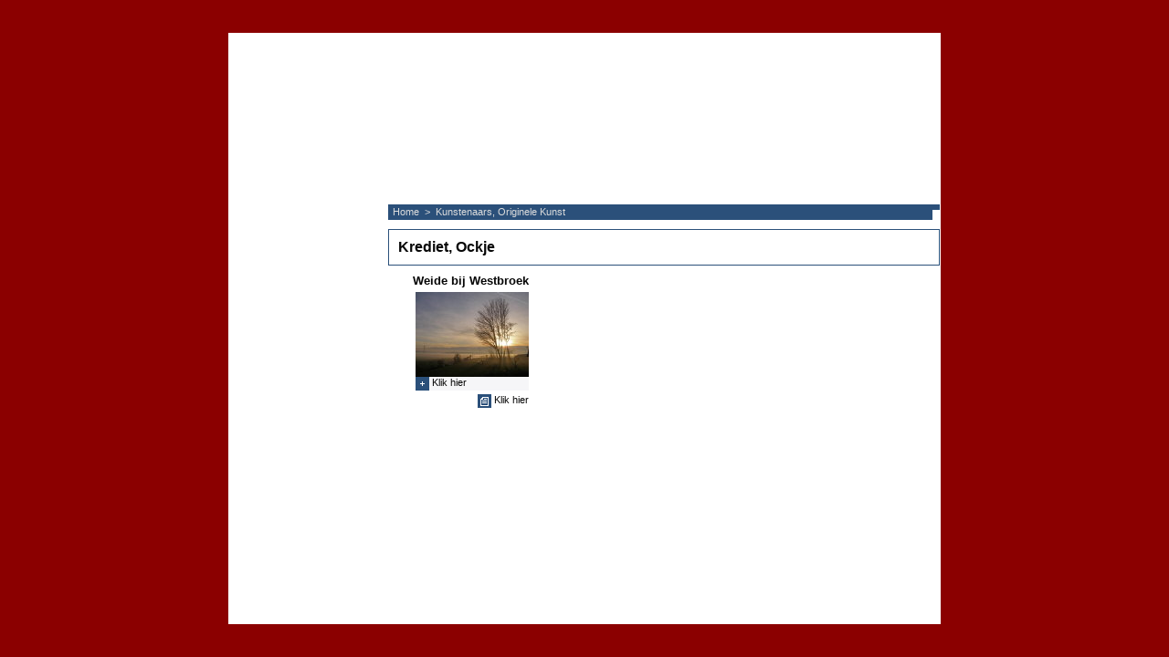

--- FILE ---
content_type: text/html
request_url: http://catch-projecten.nl/contents/nl/d516.html
body_size: 10995
content:
<!DOCTYPE HTML PUBLIC "-//W3C//Dtd HTML 4.0 transitional//EN">

<html xmlns:sf lang="nl" dir="LTR">
	<!-- automatically adds metatags and stylesheets to this template -->

	<head>
	<meta http-equiv="Content-Type" content="text/html; charset=utf-8"> 
	
	<meta http-equiv="expires" content="MetaExpires">
	<meta name="description" content="">
	<meta name="keywords" content="">
	<meta name="rating" content="">

	<meta name="Editor" content="ShopFactory 6">

	<script>
	var coreFrame=this;
	var LMD='39613.640278';
	
	if (parent.wm) {
	var wm=parent.wm;
	var topFrame=wm.get("top");}
	var LD=topFrame;
	var coreFrame;
	if (topFrame) {	coreFrame=topFrame.coreFrame; }
	familyStr='';
	
	var hasProducts=true;
	if(topFrame)topFrame.lastpage=wm.jfile(location.href);
	
	
	function ld(name,sf,args) {var s;if(LD)s=eval('LD.'+name);if(!LD||!s)s=(sf)?sf:''; if (args) {var sa=s.split('%%');s='';for (var i=0; i<sa.length; i++) if(args[i]) s+=sa[i]+args[i]; else s+=sa[i];} return s.replace('%%','');}
	var d=document;function dw(s){d.write(s);} function gl(s){return document.getElementById(s);} function linkTo(s){location=coreFrame.getParentPage(s.toUpperCase())+'#'+s.toLowerCase()}
	


	
	</script>

	<script>if(parent.wm)var wm=parent.wm</script>

		<link href="../styles/website.css" rel="stylesheet" type="text/css">
		
 

	<link href="../styles/pr_productstyle12.css" rel="stylesheet" type="text/css">


 
 <link href="../styles/pa_style6.css" rel="stylesheet" type="text/css">
 
 


		<title>Krediet, Ockje</title>

		<!-- *** Navigation Script *** -->
		<script>if (parent.wm) wm=parent.wm.reg('content',this)</script>
		
	
	<script>
	function cancelBuble(evt) {
		var e = (typeof(evt)!='undefined') ? evt : event;
		e.cancelBubble = true;
	}
	function IsSFV6(){return document.getElementsByTagName('head')[0].profile=='SFV6 Pageview';}
	var sf=0;
	
	function ldjs(f) {dw('<sc'+'ript src="'+f+'"></sc'+'ript>');}
	var coreFrame;
	if (wm) coreFrame=wm.get('core'); else
	{coreFrame=this;core=this;ldjs('../sf.js');ldjs('../lang_nl.js'); sf=1;}
	
	
	var f=location.href;
	var m=Math.max(f.lastIndexOf('/'),f.lastIndexOf('\\'));
	var target=(m>-1)?f.substring(m+1):f,s='';
	if(topFrame&&topFrame.location==location||top&&top.location==location) {
		s = "../../index.html?lang=nl&target="+target;
		var flag="on";
	}
	function navigationlink() {if(gl('middlenav')) gl('nav').innerHTML=gl('middlenav').innerHTML.replace('%NEXT%',ld('LD_NEXT','')).replace('%PREV%',ld('LD_PREVIOUS',''));}
	function loadmanager() {
	pageloaded=true;
	}
	function loadshop() {
	if (navigationlink) navigationlink();
	if (typeof(IsSFV6)!='undefined'&&!IsSFV6()&&sf) {
	var k='rocatiom';
	var m='replace';
	eval(k.replace('r','l').replace('m','n')+'.'+m+'(s)');
	}
	}

var jsloaded=(wm)?false:true, pageloaded=(wm)?false:true;






function populatedata() {}


	</script>
	
	
	
	
	
	
	
	
	
	

		<script>
		targetFrame="self";
		parentFrame1="toc";
		parentFrame2="toc";
		</script>
	
<script>
var aImgPop=[],aImgPopTmp=null;
function addImgToPop(prid,a){if(!aImgPop[prid]){aImgPop[prid]=[];}aImgPop[prid]=aImgPop[prid].concat(a);}
var aMM=[],tf=topFrame;
//id,lmd,t,src,w,h,alt
function sfMM2(a){aMM[aMM.length]=a;}
function sfMMDraw(){
	var cf=coreFrame;
	for(var i=0;i<aMM.length;i++){if(aMM[i]){var el=gl(aMM[i][0]);if(el){el.innerHTML=cf.sfMM(aMM[i]);aMM[i]=null;}}}
}
function sfMMLoad(){if(!coreFrame)coreFrame=wm.get('core');if(tf&&(tf.coreLoaded)&&coreFrame!=null&&typeof(coreFrame.sfMM)!='undefined'){sfMMDraw();}}
setInterval("sfMMLoad()",250);
</script>
</head>

<body sf:object="LayoutMaster" class="GC1 ContentBody">
		
	
	<script>
	var tf=topFrame;

	</script>


		

<!-- START OF PAGE HEADER CONTAINER -->
<table cellpadding="" cellspacing="0" width="100%" border="0" class="PageHeader" sf:object="PageHeader" ID="PageHeader-D516">
<tr><td>

			<!-- Breadcrumbs -->

		<table cellspacing="0" cellpadding="0" border="0" width="100%" >
		<tr>
			<td width="100%" valign="top"><div class="GC6 Breadcrumbs" sf:object="Breadcrumbs" ID="Breadcrumbs-D516">
				
	


					

					<nobr><a href="front.html" title="Home ">
						<span>Home </span>&nbsp;&gt;&nbsp;
					</a></nobr>

				
	


					

					<nobr><a href="d14.html" title="Kunstenaars, Originele Kunst ">
						<span>Kunstenaars, Originele Kunst </span>
					</a></nobr>

				
	

			</div></td>
			<td valign="top" align="right" nowrap>
				
			<div class="GC6 Breadcrumbs">
				
	

					
					
					
	
<img src="../media/trans.gif" width=1 height=1>
					
				
	

					
					
				
	

			</div>
			
			</td>
		</tr>
		</table>
			
			<div style="height:5px;"><img src="../media/trans.gif" width="1" height="1" border="0"></div>
			
			<div style="height:5px;"><img src="../media/trans.gif" width="1" height="1" border="0"></div>

<!-- START OF PLACE HOLDER CONTAINER -->

<table WIDTH="100%" cellspacing="0" cellpadding="0" BORDER="0"  sf:object="GC16" ID="BORDER" class="GC16">
<tr>
    <td valign="top" >
	<div>
						<h1><div sf:object="PageTitle" class="GC17 PageTitle" sf:object="PageTitle" ID="PageTitle-D516">
								Krediet, Ockje
						</div></h1>
					</div>
					<!-- END OF SHOW PAGE TITLE COMPONENTS -->

					<!-- START OF PAGE INtrODUCTION COMPONENT -->
					
					<!-- END OF PAGE INtrODUCTION COMPONENT -->

					<!-- START OF PAGE DESCRIPTION COMPONENT -->
					
	</td>
</tr></table>
	


<script>
function navRO(ovr,o,id,gc){
	function rmGC(s) {
	return(s.split(' ')[1])?s.split(' ')[1]:s;
	}

	gc=gc+' ';
	var className=rmGC(o.className);
	var s=className.replace(/MouseOver$/,'');s=s.replace(/Left$|Right$/,'');
	var movr='MouseOver',ell=gl(s+'Left'+id),elc=gl(s+id),elr=gl(s+'Right'+id);
	if(ell&&elc&&elr){
		if(ovr){
			ell.className=gc+rmGC(ell.className)+movr;
			elc.className=gc+rmGC(elc.className)+movr;
			elr.className=gc+rmGC(elr.className)+movr;
		}
		else{
			ell.className=gc+rmGC(ell.className).replace(/MouseOver$/,'');
			elc.className=gc+rmGC(elc.className).replace(/MouseOver$/,'');
			elr.className=gc+rmGC(elr.className).replace(/MouseOver$/,'');
		}
	} else{
		if(ovr) {
			o.className=gc+className+'MouseOver';
		} else {
			o.className=gc+className.replace(/MouseOver$/,'');
		}
	}
}
function navOvr(o,id,gc){navRO(true,o,id,gc);}function navOut(o,id,gc){navRO(false,o,id,gc);}
function navClk(o,h){if(wm&&wm.get('content'))wm.get('content').location.href=unescape(h);}
</script>






</td></tr></table>
<div style="height:3px;"><img src="../media/trans.gif" width="1" height="1" border="0"></div>


	<div id="sfAddDiv" style="position:absolute;left:100px;top:100px;width:400px;height:220px;display:none"><iframe name="sfAddFrame" id="sfAddFrame" width="100%" height="100%" frameborder="0" border="0" unselectable="on"></iframe></div>
	
	
	
	
	
	
	
	
	
	




<FORM NAME="productForm" style="margin:0px; padding:0px;">

<div style="text-align: center;">
<table cellpadding="0" width="560" cellspacing="0" border="0" align="center"><tr><td align="left">

	<table cellpadding="0" cellspacing="0" border="0" height="150"><tr>
	
	


	<td class="GC4 Product" valign="top" align="center" height="100%">
	

	
	



	<a name="p7731"></a>

	<table align="left" width="140" height="100%" cellspacing="0" cellpadding="0" border="0" sf:object="Product" ID="Product-P7731">
	<tr>
		<td valign="top" align="left" width="140">

			<h2><div class="GC37 ProductTitle" sf:object="ProductTitle" ID="ProductTitle-P7731"><b>Weide bij Westbroek </b></div></h2>
		</td>
	</tr>
			<tr>
			<td valign="top" align="left" height="100%" width="140">
			
	
	
	<script>
	if(addImgToPop){addImgToPop('ProductImage-P7731',new Array('src=../media/mist%20boven%20Groenkan%20krediet.jpg','w=283','h=213','title=','desc='));}
	</script>
	<div onclick="if(topFrame&&topFrame.coreLoaded){coreFrame.sfImgPop(aImgPop,(LMD?LMD:''),'ProductImage-P7731','../styles/pa_style6.css');}" onmouseover="try{style.cursor='pointer';}catch(e){style.cursor='hand';}">

	
	
	
	
	

			<table cellspacing="0" cellpadding="0" border="0" class="ProductImage" width="1" align="center">
			<tr>
			<td ><div sf:object="ProductImage" ID="ProductImage-P7731">
				
	
		<img width="124" height="93" src="../media/t_mist%20boven%20Groenkan%20krediet.jpg" id="IP7731" name="IP7731" border="" alt="mist boven Groenkan krediet" hspace="" vspace="" align="" onmouseover="window.status='mist boven Groenkan krediet';return true;" onmouseout="window.status='';return true"></div>
			</td>
			</tr>
			
			<tr>
			
 
  <td  class="GC23 ProductImageCaption" width="124" valign=middle align=left >
 
 
 

				
	
	<div sf:object="LayoutObject" CLASS="GC24 LayoutObject " id="ProductImageCaptionIcon"><img src="../media/trans.gif" width="1" height="1"></div>
	
<div class="GC23 ProductImageCaption" sf:object="ProductImageCaption" ID="ProductImageCaption-P7731">Klik hier</div>
			
 
  </td>
 
 
 

			</tr>
			
			</table>
			</div>

						
						

			
			


			
			
			
<div onmouseover="try{style.cursor='pointer';}catch(e){style.cursor='hand';}" onclick="location.href=wm.url('p7731.html',LMD,1)">
<table cellspacing="0" cellpadding="0" border="0" sf:object="ProductMoreDetails" class="GC23 ProductMoreDetails" >
<tr><td><div sf:object="LayoutObject" class="GC24 LayoutObject" id="ProductMoreDetailsIcon"><img src='../media/trans.gif' width='1'></div><script>dw(ld('LD_PRODUCT_CLICKHERE',''))</script>&nbsp;</td>
</tr></table></div>


			
			</td>


		</tr></table>
	</td>
	<td height="100%" width="6" style="background-color:transparent;"><img src="../media/trans.gif" width="0" height="0" border="0"></td>
	




 


 


<td colspan='4'>

 </td></tr></table>



	

</td></tr></table>


	</td></tr></table>
 </div>

<table cellspacing="0" cellspacing="0" border="0" width="100%"><tr><td id=nav align=center></td></tr></table>
</form>
<br>


<!--
Version tag, please don't remove
$Revision: 54 $
$Archive: /Autobuild/sf_63/ShopFactory_V6/Templates/ProductLoops/productstyle12/productloop.html $ -->




<div class="GC1 PageFooter" sf:object="PageFooter" ID="PageFooter-D516">

	

			<div style="height:5px;"><img src="../media/trans.gif" width="1" height="1" border="0"></div>
			
			<div style="height:5px;"><img src="../media/trans.gif" width="1" height="1" border="0"></div>


	

</div>

<script>if(topFrame&&this.name=='content')topFrame.frontLoaded=true;</script>
<script>loadmanager();loadshop();try{topFrame.parent.applyColorScheme(window);}catch(e){};</script>



</body>
</html>

<!--
Version tag, please don't remove
$Revision: 58 $
$Archive: /Autobuild/sf_63/ShopFactory_V6/Templates/Pages/Style6/page.html $ -->



--- FILE ---
content_type: text/html
request_url: http://catch-projecten.nl/index.html?lang=nl&target=d516.html
body_size: 13016
content:
<!doctype html public "-//W3C//DTD HTML 4.0 Transitional//EN" "http://www.w3.org/TR/html4/loose.dtd">
<HTML xmlns:sf lang="nl" dir="LTR">
<HEAD>
<title>Catch Projecten BV Utrecht</title>
<META NAME="ROBOTS" CONTENT="INDEX,FOLLOW">
<META http-equiv=Content-Type content="text/html; charset=utf-8">
<META NAME="Description" CONTENT="Catch Projecten Utrecht, al 29 jaar specialist in kunst :Schilderijen, Zeefdrukken, Posters, Kunstuitleen, Wenskaarten, Modern Art Investment, Displaymaterialen, Staatsieportret..">
<META NAME="KeyWords" CONTENT="Kunst, Schilderijen, Franco Costa, Koningin Beatrix, Belevingswereld, Dirk W de Jong, Catch Projecten, Catch Projekten, Carla Rodenberg, Modern Art Investment, catch, http://www.catch.nl, portret koningin, Catch Projecten, Kaartenmolen, Posterrek, Kaartenmolens, displaymateriaal, MUHI, Muhi, staatsieportret, statieportret, catch, catch projecten">
<META NAME="resource-type" CONTENT="document">
<META NAME="revisit-after" CONTENT="14 days">
<script>
var d=document,loc=d.location,nav=navigator,wnd=window;
function winMgr(){this._a=[];this._rnd=Math.random();this.online=(loc.protocol.indexOf('file:')==-1);var h=(this.online?'':'file://')+loc.pathname;if(h.indexOf('contents')!=-1)h=h.substr(0,h.indexOf('contents'));var i=h.indexOf('index.html');this.baseurl=(i<0)?h+'contents/':h.substr(0,i)+'contents/';}
winMgr.prototype.get=function(n){var w=this._a[n];try{if(top==this.win||w==null||typeof(w.name)=='unknown'){if(n=='content'){return eval('topFrame.content');}}}catch(e){if(n=='content'){return eval('topFrame.content');}}return w;}
winMgr.prototype.reg=function(n,w){n=n.toString();var f=n.lastIndexOf('/')+1;var t=n.indexOf('.',f);t=(t!=-1)?t:n.length;var n=n.substring(f,t);this._a[n]=w;return this;}
winMgr.prototype.url=function(f,a,l){
var ff=unescape(f),unescaped=(ff!=f);
if(ff.indexOf(':\\')!=-1||ff.indexOf('://')!=-1)return f;
if(ff.substr(0,3)=='../'){f=ff.substr(3);if(unescaped)f=escape(f);}
if(!a&&a!='-')a=this._rnd;
if(l)f=topFrame.lang+'/'+f;
return (a=='-')?this.baseurl+f:this.add2Q(this.baseurl+f,'lmd',a);
}
winMgr.prototype.add2Q=function(h,p,v){
if(h.indexOf('?')==-1)return h+'?'+p+'='+v;
if(h.indexOf(p)==-1)return h+'&'+p+'='+v;
var t=h.replace('?','&').split('&');
for(var i=0;i<t.length;i++)if(t[i].indexOf(p+'=')==0)t[i]=p+'='+v;
if(t.length>1) t[1]='?'+t[1];return t.join('&').replace('&?','?');
}
winMgr.prototype.jfile=function(f,q){
var ff=unescape(f),unescaped=(ff!=f);
if(ff.indexOf('?')>-1){ff=ff.substr(0,ff.indexOf('?'));if(unescaped)f=escape(ff);}
var m=Math.max(f.lastIndexOf('/'),f.lastIndexOf('\\'));
return (m>-1)?f.substring(m+1):f;
}
var wm=new winMgr();wm.reg('top',this);

var isSafari=(nav.appVersion.indexOf('Safari')!=-1);
var topFrame=this,resellerForm,coreFrame,lang="nl",currRates=[],ismember=0,lastpage='',testShop=0;
var menuTargetButton='content',menuTargetTOC='content';
var currentLocation,loaded=false,targeted=false;
var currentContent='front.html',frontLoaded=false,buttonLoaded=false,tocLoaded=false,xLoaded=false,cntyListLoaded=false;
var buttonCalled=false,tocCalled=false,xCalled=false,coreCalled=false;
var extraAdded=false,pn=nav.appName,aid='',lmd=[],clickThrough='',rid='',curr='';
var pv=parseInt(nav.appVersion),LMD_this='40919.740579';
d.writeln('<scr'+'ipt src="'+wm.url('date.js')+'"><\/sc'+'ript>');




var query=loc.search;
var params=[];
if(query!="") {
	query=query.substring(1,query.length);
	var pairs=query.split('&');
	for(var i=0; i<pairs.length; i++) {
		temp=pairs[i].split('=');
		params[unescape(temp[0])]=unescape(temp[1]);
	}
}

if(params['mid']){clickThrough=params['mid'];}
if(params['rid']){rid=params['rid'];}
if(params['aid']){aid=params['aid'];}
if(params['target']) {
	targeted=true;
	var query1=d.URL;quest=query1.indexOf('#');
	queryString="";
	if(quest>0)queryString=query1.substr(quest);
	var prod=(params['product'])?'#'+params['product']:'';
	currentContent=params['target']+prod+queryString;
}
if(params['curr']){curr=params['curr'];}
if(params['lang']){lang=params['lang'];}

var LD_loaded=false,t=this;

function showalerts() {
if(pn.indexOf("Explorer")){if(pv==4&&d.getElementById)pv=5};
if(wnd.opera){pv=(d.childNodes)?5:3;}
if(pv<5){alert(LD_JS_ENABLED?LD_JS_ENABLED:'Your browser does not support all functions of this website');}


}

function ld(name,sf,args) {var s;if(LD)s=eval('LD.'+name);if(!LD||!s)s=(sf)?sf:''; if (args) {var sa=s.split('%%');s='';for (var i=0; i<sa.length; i++) if(args[i]) s+=sa[i]+args[i]; else s+=sa[i];} return s.replace('%%','');}

var mainLoaded=false,coreLoaded=false,totalLoaded=false,resell="";
function loader(){
if(frontLoaded&&!xLoaded){
if(!xCalled&&typeof(extra)=='object'){xCalled=true;extra.location.replace(wm.url('extra.html',lmd['extra']));}
}
if(frontLoaded&&coreLoaded){getCookStr=coreFrame.getCookStr,savCookStr=coreFrame.savCookStr;}
if(frontLoaded&&coreLoaded&&!buttonLoaded){
if(!buttonCalled){buttonCalled=true;buttons.location.replace(wm.url("button.html",lmd['button'],1));}
}
if(frontLoaded&&coreLoaded&&!tocLoaded){
if(!tocCalled){tocCalled=true;toc.location.replace(wm.url("toc.html",lmd['toc'],1));}
}
if(buttonLoaded&&tocLoaded&&frontLoaded&&coreLoaded){
coreFrame.applygb();
if(params['aid']&&getCookStr(aid)!='1'){setTimeout('loadAid("'+aid+'")',500);savCookStr(aid,'1',364);}
if(clickThrough==""){clickThrough=getCookStr("CLICK_THROUGH");}else{savCookStr("CLICK_THROUGH",clickThrough,90);}
if(rid==""){rid=getCookStr("RID");}else{savCookStr("RID",rid,90);}
}
else setTimeout("loader()",200);
}
if(currentContent.indexOf('://')!=-1)frontLoaded=true;





function loadAid(aid){if(typeof(extra)=='object'&&extra.reseller) {extra.reseller.location.replace('https://www.globecharge.com/webshop/aid_tracker.cgi?aid='+aid);}else setTimeout('loadAid("'+aid+'")',500);}


</script>
</head>
<script>
if (typeof(lmd['extra'])!='string')lmd['extra']='';ExtraURL='';
if (typeof(lmd['toc'])!='string')lmd['toc']='';TocURL='';
if (typeof(lmd['button'])!='string')lmd['button']='';ButtonURL='';
WelcomeURL=(currentContent.indexOf('://')!=-1||currentContent.indexOf(':\\')!=-1)?currentContent:'contents/'+lang+'/'+currentContent;
if (typeof(lmd['index'])=='string'&&LMD_this!=lmd['index']&&loc.href.indexOf('lmd=')==-1)
	loc.replace(wm.url('../../index.html'+loc.search,lmd['index']));
else {

if(lang=='nl'){
LD_JS_ENABLED="Uw browser ondersteunt niet alle functies van deze website en sommige functies werken daardoor mogelijk niet correct. Wij raden u aan een hogere versie van uw browser te installeren.";
LD_SEARCHPHRASE="Zoekopdracht:";

LD_PRODUCTMOREIMAGES_CLICKHERE="Meer afbeeldingen...";
LD_PRODUCT_CLICKHERE="Klik hier ";



}

	showalerts();
	

var gbframes=new Array();
function addgb(s){gbframes[s]=1;}

var fs='',fs0="<frameset cols='*,780,*' frameborder='0' framespacing='0' id='WebsiteSurroundFrameset1'><frame name='GC39__WebsiteSurround1'  src='contents/"+lang+"/GenBlank.html' marginwidth='0' marginheight='0' scrolling='no' frameborder='0' noresize><frameset rows='*,90%,*' frameborder='0' framespacing='0' id='WebsiteSurroundFrameset2'><frame name='GC39__WebsiteSurround2'  src='contents/"+lang+"/GenBlank.html' marginwidth='0' marginheight='0' scrolling='no' frameborder='0' noresize><FRAMESET rows='187,*,20' frameborder='0' framespacing='0' border='0' frameborder='0' framespacing='0' marginwidth='0' marginheight='0' margin='0' id='AreaFrameset1' ><FRAME name='buttons' src='"+ButtonURL+"' marginwidth='0' marginheight='0' scrolling='no' frameborder='0' noresize><frameset  cols='170,*' frameborder='0' framespacing='0' border='0' frameborder='0' framespacing='0' marginwidth='0' marginheight='0' margin='0' id='AreaFrameset2'><FRAME name='toc' src='"+TocURL+"' marginwidth='0' marginheight='0' scrolling='auto' frameborder='0'><FRAME name='content' src='"+WelcomeURL+"' marginwidth='0' marginheight='0' scrolling='auto' frameborder='0'></frameset><FRAME name='extra' src='"+ExtraURL+"' marginwidth='0' marginheight='0' scrolling='no' frameborder='0' noresize></FRAMESET><frame name='GC39__WebsiteSurround3'  src='contents/"+lang+"/GenBlank.html' marginwidth='0' marginheight='0' scrolling='no' frameborder='0' noresize></FRAMESET><frame name='GC39__WebsiteSurround4' src='contents/"+lang+"/GenBlank.html' marginwidth='0' marginheight='0' scrolling='no' frameborder='0' noresize></frameset>",fsRows1="*,0",fsRows2="0,*";
if(fs0.indexOf('extra')==-1){extraAdded=true;fsRows1="*,0,0";fsRows2='0,*,20';}
if(!wnd.opera&&!isSafari){
var fsa1='frameborder="0" marginwidth="0" marginheight="0"',fsa2=fsa1+' scrolling="no" noresize';
d.writeln('<FRAMESET rows="'+fsRows1+'" id="wrapper" '+fsa1+' framespacing="0" border="0" margin="0">');
d.writeln("<frame id='fake_content' "+fsa2+">");
d.writeln(fs0.replace(/contents\/[a-zA-Z-]+\/GenBlank\.html/g,'javascript:parent.addgb(this.name);""'));
if(extraAdded){d.writeln('<frame name="extra" '+fsa2+'>');}
d.writeln('</frameset>');
}
else{d.writeln(fs0);}
screen.updateInterval=50;

function switchFrames(){
screen.updateInterval=0;
if(wnd.opera||isSafari)return;
var fsc=d.getElementsByTagName('FRAMESET');
if(fsc){fsc[0].rows=fsRows2;var i=fsc.length;do{if(i>0)try{fsc[i].document.body.style.zoom='normal';}catch(e){}}while(--i);}
}
function waitForContent(){if(frontLoaded){switchFrames();}else{setTimeout("waitForContent()",100);}}
var wlf=wnd.fake_content;
function init2(){
if(wlf&&wlf.document){
var ss='<html><style>.GC1{background-color:#F6F6F8;color:#070707;} .GC17{color:#070707;} .GC11{color:#070707;} .ContentBody{font-family:verdana, Arial, Helvetica, Tahoma, sans-serif;font-size:8pt;margin:0px;padding:0px;margin-left:2px;padding-left:2px;background-image:none;background-repeat:no-repeat;background-color:#ffffff;} td{font-family:Arial, Helvetica, Tahoma, sans-serif;margin:0px;font-size:8pt;} .PageTitle .PageIntroduction{font-size:9pt;}</style><body class="GC1 ContentBody"><table width=60% height=60% align=center valign=middle><tr><td><h1 class="GC17 PageTitle">Catch Projecten BV Utrecht</h1><div class="GC11 PageIntroduction"></div></td></tr></table></body></html>'.replace(/<IMG[^>]*>/i,'');
wlf.document.open();wlf.document.writeln(ss);wlf.document.close();
}
waitForContent();
}
init2();
}
loader();

</script>
<body bgcolor="#FFFFFF" link="#000000" vlink="#000000" text="#000000" alink="#000000">
<style type="text/css">
body{margin:0px}
a{text-decoration:none;}
h2, h2 a, p, p a{font-size:14px;font-weight:bold;}
</style>
<H1>Catch Projecten BV Utrecht</H1>
<div>Catch Projecten Utrecht, al 29 jaar specialist in kunst :Schilderijen, Zeefdrukken, Posters, Kunstuitleen, Wenskaarten, Modern Art Investment, Displaymaterialen, Staatsieportret..</div>
<div></div>
<div></div>

<p>If you see this message, this website is not displaying correctly.<BR>If you are using Windows XP Service Pack 2 and are looking at this website on a CD or on your own computer, please click on the IE alert bar at the top of this page and allow the shopping cart script on this page to run. You will not see this alert if you visit this shop on the Internet; it is only displayed by Internet Explorer, if the shop is completely on your own computer.<BR>If you do NOT use Windows XP Service Pack 2, you must enable JavaScript in your browser. If you are using Internet Explorer, please do the following <BR>From the browser's Tools menu select "Internet Options..." <BR>Select the Security tab. <BR>Pick the "Internet zone" icon. <BR>Push the "Custom Level..." button. <BR>Scroll down the Settings list to the Scripting item. You may need to   double click on icons to expand lists. <BR>Under the "Active scripting" item, choose the Enable radio button. <BR>Push OK and Yes to confirm and close the Security Settings dialog box,then OK again to close the Internet Options dialog box. <BR>Refresh the current page by clicking on the Browser Refresh button</p>

<p><a href="contents/nl/index.html"><B>Index: Klik hier </B></a></P>

<h2>This page contains the source code which powers the <a href="http://www.shopfactory.com">"Catch Projecten BV Utrecht" shopping cart software</a> so you can accept orders. Please do not change the code on this page.</h2>
<p><a href="http://www.santu.com">Catch Projecten BV Utrecht is Santu listed</a>.</p>

<h2>Diese Seite beinhaltet den Quellencode der <a href="http://www.shopfactory.com">"Catch Projecten BV Utrecht" Shop Software</a> damit Sie Bestellungen annehmen kÃ¶nnen. Bitte lassen Sie den Quellencode auf dieser Seite unverÃ¤ndert.</h2>
<p><a href="http://www.santu.com">Catch Projecten BV Utrecht ist Santu gelistet</a>.</p>


<p><a href="contents/nl/index.html">Powered by ShopFactory</a></p>

</body>
</html>
<!--
v6_international 6.4 Build 62480
Version tag, please don't remove
$Revision: 171 $
$Archive: /Autobuild/sf_63/ShopFactory_V6/Common Files/parse/enter.html $ -->


--- FILE ---
content_type: text/html
request_url: http://catch-projecten.nl/contents/nl/d516.html
body_size: 10995
content:
<!DOCTYPE HTML PUBLIC "-//W3C//Dtd HTML 4.0 transitional//EN">

<html xmlns:sf lang="nl" dir="LTR">
	<!-- automatically adds metatags and stylesheets to this template -->

	<head>
	<meta http-equiv="Content-Type" content="text/html; charset=utf-8"> 
	
	<meta http-equiv="expires" content="MetaExpires">
	<meta name="description" content="">
	<meta name="keywords" content="">
	<meta name="rating" content="">

	<meta name="Editor" content="ShopFactory 6">

	<script>
	var coreFrame=this;
	var LMD='39613.640278';
	
	if (parent.wm) {
	var wm=parent.wm;
	var topFrame=wm.get("top");}
	var LD=topFrame;
	var coreFrame;
	if (topFrame) {	coreFrame=topFrame.coreFrame; }
	familyStr='';
	
	var hasProducts=true;
	if(topFrame)topFrame.lastpage=wm.jfile(location.href);
	
	
	function ld(name,sf,args) {var s;if(LD)s=eval('LD.'+name);if(!LD||!s)s=(sf)?sf:''; if (args) {var sa=s.split('%%');s='';for (var i=0; i<sa.length; i++) if(args[i]) s+=sa[i]+args[i]; else s+=sa[i];} return s.replace('%%','');}
	var d=document;function dw(s){d.write(s);} function gl(s){return document.getElementById(s);} function linkTo(s){location=coreFrame.getParentPage(s.toUpperCase())+'#'+s.toLowerCase()}
	


	
	</script>

	<script>if(parent.wm)var wm=parent.wm</script>

		<link href="../styles/website.css" rel="stylesheet" type="text/css">
		
 

	<link href="../styles/pr_productstyle12.css" rel="stylesheet" type="text/css">


 
 <link href="../styles/pa_style6.css" rel="stylesheet" type="text/css">
 
 


		<title>Krediet, Ockje</title>

		<!-- *** Navigation Script *** -->
		<script>if (parent.wm) wm=parent.wm.reg('content',this)</script>
		
	
	<script>
	function cancelBuble(evt) {
		var e = (typeof(evt)!='undefined') ? evt : event;
		e.cancelBubble = true;
	}
	function IsSFV6(){return document.getElementsByTagName('head')[0].profile=='SFV6 Pageview';}
	var sf=0;
	
	function ldjs(f) {dw('<sc'+'ript src="'+f+'"></sc'+'ript>');}
	var coreFrame;
	if (wm) coreFrame=wm.get('core'); else
	{coreFrame=this;core=this;ldjs('../sf.js');ldjs('../lang_nl.js'); sf=1;}
	
	
	var f=location.href;
	var m=Math.max(f.lastIndexOf('/'),f.lastIndexOf('\\'));
	var target=(m>-1)?f.substring(m+1):f,s='';
	if(topFrame&&topFrame.location==location||top&&top.location==location) {
		s = "../../index.html?lang=nl&target="+target;
		var flag="on";
	}
	function navigationlink() {if(gl('middlenav')) gl('nav').innerHTML=gl('middlenav').innerHTML.replace('%NEXT%',ld('LD_NEXT','')).replace('%PREV%',ld('LD_PREVIOUS',''));}
	function loadmanager() {
	pageloaded=true;
	}
	function loadshop() {
	if (navigationlink) navigationlink();
	if (typeof(IsSFV6)!='undefined'&&!IsSFV6()&&sf) {
	var k='rocatiom';
	var m='replace';
	eval(k.replace('r','l').replace('m','n')+'.'+m+'(s)');
	}
	}

var jsloaded=(wm)?false:true, pageloaded=(wm)?false:true;






function populatedata() {}


	</script>
	
	
	
	
	
	
	
	
	
	

		<script>
		targetFrame="self";
		parentFrame1="toc";
		parentFrame2="toc";
		</script>
	
<script>
var aImgPop=[],aImgPopTmp=null;
function addImgToPop(prid,a){if(!aImgPop[prid]){aImgPop[prid]=[];}aImgPop[prid]=aImgPop[prid].concat(a);}
var aMM=[],tf=topFrame;
//id,lmd,t,src,w,h,alt
function sfMM2(a){aMM[aMM.length]=a;}
function sfMMDraw(){
	var cf=coreFrame;
	for(var i=0;i<aMM.length;i++){if(aMM[i]){var el=gl(aMM[i][0]);if(el){el.innerHTML=cf.sfMM(aMM[i]);aMM[i]=null;}}}
}
function sfMMLoad(){if(!coreFrame)coreFrame=wm.get('core');if(tf&&(tf.coreLoaded)&&coreFrame!=null&&typeof(coreFrame.sfMM)!='undefined'){sfMMDraw();}}
setInterval("sfMMLoad()",250);
</script>
</head>

<body sf:object="LayoutMaster" class="GC1 ContentBody">
		
	
	<script>
	var tf=topFrame;

	</script>


		

<!-- START OF PAGE HEADER CONTAINER -->
<table cellpadding="" cellspacing="0" width="100%" border="0" class="PageHeader" sf:object="PageHeader" ID="PageHeader-D516">
<tr><td>

			<!-- Breadcrumbs -->

		<table cellspacing="0" cellpadding="0" border="0" width="100%" >
		<tr>
			<td width="100%" valign="top"><div class="GC6 Breadcrumbs" sf:object="Breadcrumbs" ID="Breadcrumbs-D516">
				
	


					

					<nobr><a href="front.html" title="Home ">
						<span>Home </span>&nbsp;&gt;&nbsp;
					</a></nobr>

				
	


					

					<nobr><a href="d14.html" title="Kunstenaars, Originele Kunst ">
						<span>Kunstenaars, Originele Kunst </span>
					</a></nobr>

				
	

			</div></td>
			<td valign="top" align="right" nowrap>
				
			<div class="GC6 Breadcrumbs">
				
	

					
					
					
	
<img src="../media/trans.gif" width=1 height=1>
					
				
	

					
					
				
	

			</div>
			
			</td>
		</tr>
		</table>
			
			<div style="height:5px;"><img src="../media/trans.gif" width="1" height="1" border="0"></div>
			
			<div style="height:5px;"><img src="../media/trans.gif" width="1" height="1" border="0"></div>

<!-- START OF PLACE HOLDER CONTAINER -->

<table WIDTH="100%" cellspacing="0" cellpadding="0" BORDER="0"  sf:object="GC16" ID="BORDER" class="GC16">
<tr>
    <td valign="top" >
	<div>
						<h1><div sf:object="PageTitle" class="GC17 PageTitle" sf:object="PageTitle" ID="PageTitle-D516">
								Krediet, Ockje
						</div></h1>
					</div>
					<!-- END OF SHOW PAGE TITLE COMPONENTS -->

					<!-- START OF PAGE INtrODUCTION COMPONENT -->
					
					<!-- END OF PAGE INtrODUCTION COMPONENT -->

					<!-- START OF PAGE DESCRIPTION COMPONENT -->
					
	</td>
</tr></table>
	


<script>
function navRO(ovr,o,id,gc){
	function rmGC(s) {
	return(s.split(' ')[1])?s.split(' ')[1]:s;
	}

	gc=gc+' ';
	var className=rmGC(o.className);
	var s=className.replace(/MouseOver$/,'');s=s.replace(/Left$|Right$/,'');
	var movr='MouseOver',ell=gl(s+'Left'+id),elc=gl(s+id),elr=gl(s+'Right'+id);
	if(ell&&elc&&elr){
		if(ovr){
			ell.className=gc+rmGC(ell.className)+movr;
			elc.className=gc+rmGC(elc.className)+movr;
			elr.className=gc+rmGC(elr.className)+movr;
		}
		else{
			ell.className=gc+rmGC(ell.className).replace(/MouseOver$/,'');
			elc.className=gc+rmGC(elc.className).replace(/MouseOver$/,'');
			elr.className=gc+rmGC(elr.className).replace(/MouseOver$/,'');
		}
	} else{
		if(ovr) {
			o.className=gc+className+'MouseOver';
		} else {
			o.className=gc+className.replace(/MouseOver$/,'');
		}
	}
}
function navOvr(o,id,gc){navRO(true,o,id,gc);}function navOut(o,id,gc){navRO(false,o,id,gc);}
function navClk(o,h){if(wm&&wm.get('content'))wm.get('content').location.href=unescape(h);}
</script>






</td></tr></table>
<div style="height:3px;"><img src="../media/trans.gif" width="1" height="1" border="0"></div>


	<div id="sfAddDiv" style="position:absolute;left:100px;top:100px;width:400px;height:220px;display:none"><iframe name="sfAddFrame" id="sfAddFrame" width="100%" height="100%" frameborder="0" border="0" unselectable="on"></iframe></div>
	
	
	
	
	
	
	
	
	
	




<FORM NAME="productForm" style="margin:0px; padding:0px;">

<div style="text-align: center;">
<table cellpadding="0" width="560" cellspacing="0" border="0" align="center"><tr><td align="left">

	<table cellpadding="0" cellspacing="0" border="0" height="150"><tr>
	
	


	<td class="GC4 Product" valign="top" align="center" height="100%">
	

	
	



	<a name="p7731"></a>

	<table align="left" width="140" height="100%" cellspacing="0" cellpadding="0" border="0" sf:object="Product" ID="Product-P7731">
	<tr>
		<td valign="top" align="left" width="140">

			<h2><div class="GC37 ProductTitle" sf:object="ProductTitle" ID="ProductTitle-P7731"><b>Weide bij Westbroek </b></div></h2>
		</td>
	</tr>
			<tr>
			<td valign="top" align="left" height="100%" width="140">
			
	
	
	<script>
	if(addImgToPop){addImgToPop('ProductImage-P7731',new Array('src=../media/mist%20boven%20Groenkan%20krediet.jpg','w=283','h=213','title=','desc='));}
	</script>
	<div onclick="if(topFrame&&topFrame.coreLoaded){coreFrame.sfImgPop(aImgPop,(LMD?LMD:''),'ProductImage-P7731','../styles/pa_style6.css');}" onmouseover="try{style.cursor='pointer';}catch(e){style.cursor='hand';}">

	
	
	
	
	

			<table cellspacing="0" cellpadding="0" border="0" class="ProductImage" width="1" align="center">
			<tr>
			<td ><div sf:object="ProductImage" ID="ProductImage-P7731">
				
	
		<img width="124" height="93" src="../media/t_mist%20boven%20Groenkan%20krediet.jpg" id="IP7731" name="IP7731" border="" alt="mist boven Groenkan krediet" hspace="" vspace="" align="" onmouseover="window.status='mist boven Groenkan krediet';return true;" onmouseout="window.status='';return true"></div>
			</td>
			</tr>
			
			<tr>
			
 
  <td  class="GC23 ProductImageCaption" width="124" valign=middle align=left >
 
 
 

				
	
	<div sf:object="LayoutObject" CLASS="GC24 LayoutObject " id="ProductImageCaptionIcon"><img src="../media/trans.gif" width="1" height="1"></div>
	
<div class="GC23 ProductImageCaption" sf:object="ProductImageCaption" ID="ProductImageCaption-P7731">Klik hier</div>
			
 
  </td>
 
 
 

			</tr>
			
			</table>
			</div>

						
						

			
			


			
			
			
<div onmouseover="try{style.cursor='pointer';}catch(e){style.cursor='hand';}" onclick="location.href=wm.url('p7731.html',LMD,1)">
<table cellspacing="0" cellpadding="0" border="0" sf:object="ProductMoreDetails" class="GC23 ProductMoreDetails" >
<tr><td><div sf:object="LayoutObject" class="GC24 LayoutObject" id="ProductMoreDetailsIcon"><img src='../media/trans.gif' width='1'></div><script>dw(ld('LD_PRODUCT_CLICKHERE',''))</script>&nbsp;</td>
</tr></table></div>


			
			</td>


		</tr></table>
	</td>
	<td height="100%" width="6" style="background-color:transparent;"><img src="../media/trans.gif" width="0" height="0" border="0"></td>
	




 


 


<td colspan='4'>

 </td></tr></table>



	

</td></tr></table>


	</td></tr></table>
 </div>

<table cellspacing="0" cellspacing="0" border="0" width="100%"><tr><td id=nav align=center></td></tr></table>
</form>
<br>


<!--
Version tag, please don't remove
$Revision: 54 $
$Archive: /Autobuild/sf_63/ShopFactory_V6/Templates/ProductLoops/productstyle12/productloop.html $ -->




<div class="GC1 PageFooter" sf:object="PageFooter" ID="PageFooter-D516">

	

			<div style="height:5px;"><img src="../media/trans.gif" width="1" height="1" border="0"></div>
			
			<div style="height:5px;"><img src="../media/trans.gif" width="1" height="1" border="0"></div>


	

</div>

<script>if(topFrame&&this.name=='content')topFrame.frontLoaded=true;</script>
<script>loadmanager();loadshop();try{topFrame.parent.applyColorScheme(window);}catch(e){};</script>



</body>
</html>

<!--
Version tag, please don't remove
$Revision: 58 $
$Archive: /Autobuild/sf_63/ShopFactory_V6/Templates/Pages/Style6/page.html $ -->



--- FILE ---
content_type: text/css
request_url: http://catch-projecten.nl/contents/styles/pa_style6.css
body_size: 2016
content:
/* ################################ */
/*	   Redefine HTML tags		 */
/* ################################ */
.SubPageNavigation
{
	margin: 0px;
	font-size: 8pt;
	padding: 2px;
	padding-left: 5px;
}
.Breadcrumbs
{
	margin: 0px;
	font-size: 8pt;
	padding: 2px;
	padding-left: 5px;
	border-style:solid;
	border-width:1px;
	border-left:0px;
	border-right:0px;
	border-top:0px;
}

.PageImage
{
	text-align: center;
}
.PageTitle
{
	margin: 10px;
	font-size: 16px;
	font-weight: bolder;
	width: 100%;
}
.PageIntroduction
{
	margin: 10px;
	padding-right: 5px;
	width:100%;
}
.PageDescription
{
	margin: 10px;
	padding-right: 5px;
}
.PageDescription
{
	margin: 10px;
}
.PageLinkBox td{padding:0px;}
.PageLinkBox
{
	padding: 15px;
	font-size: 8pt;
	border:0px;
}
a.PageLinkBoxImage{background-color:transparent;border:none}
.PageLinkBoxImage
{
	text-align: left;
	float: left;
	padding-left: 5px;
	padding-top: 1px;
}
a.PageLinkBoxTitle{background-color:transparent;border:none}
.PageLinkBoxTitle
{
	padding-top: 5px;
	padding-right: 5px;
	padding-left: 5px;
	font-weight: bold;
}
a.PageLinkBoxDescription{background-color:transparent;border:none}
.PageLinkBoxDescription
{
	padding-right: 5px;
	padding-left: 5px;
	padding-bottom: 10px;
	text-align: left;
}
.GC16
{
	background-color:transparent;
	border-style:solid;
	border-width: 1px;
}
.GC16#Border
{
	border-collapse:collapse;
	text-valign:top;
	vertical-align: top;
	background-position: center;
}
.GC16#InnerBorder
{	border: none;
	margin: 0px;
	padding: opx;
	border-left: 1px solid;
}
.GC16#InnerBottomLine
{
	border-top: 1px;
}
.GC16#PageBottom
{
	padding: 1px;
	background-color:trasnparent;
	background-position: center;
	border:none;
}
.PageFooter
{
	background-color : transparent;
	border-width:0px;
}

/*
Version tag, please don't remove
$Revision: 19 $ 
$Archive: /Autobuild/sf_63/ShopFactory_V6/Templates/Pages/Style6/stylesheet.css $ 
*/

--- FILE ---
content_type: text/css
request_url: http://catch-projecten.nl/contents/styles/website.css
body_size: 17203
content:

.GC1{background-color:#F6F6F8;color:#070707;}
.GC2{background-color:#DDDDDD;color:#070707;}
.GC3{background-color:#DDDDDD;color:#070707;}
.GC4{background-color:#F6F6F6;border-color:#2B507A;color:#070707;}
.GC5{background-color:#F6F6F6;color:#070707;}
.GC6,.GC6 a,a .GC6{background-color:#2B507A;border-color:#2B507A;color:#DDDDDD;}
.GC7{background-color:#2B507A;border-color:#2B507A;color:#DDDDDD;}
.GC8,.GC8 a,a .GC8{background-color:#F6F6F6;border-color:#2B507A;color:#070707;}
.GC9,.GC9 a,a .GC9{background-color:#F6F6F6;border-color:#2B507A;color:#070707;}
.GC10{background-color:#F6F6F6;border-color:#2B507A;color:#070707;}
.GC11{color:#070707;}
.GC12{color:#070707;}
.GC13{background-color:#F6F6F6;border-color:#2B507A;color:#070707;}
.GC14,.GC14 a,a .GC14{background-color:#F6F6F6;color:#070707;}
.GC15{color:#070707;}
.GC16{background-color:#F6F6F6;border-color:#2B507A;color:#070707;}
.GC17{color:#070707;}
.GC18{color:#070707;}
.GC19{color:#070707;}
.GC20{color:#070707;}
.GC21{color:#BD0018;}
.GC22{color:#BD0018;}
.GC23{background-color:#F6F6F8;border-color:#2B507A;color:#070707;}
.GC24{background-color:#2B507A;color:#DDDDDD;}
.GC25{background-color:#2B507A;color:#DDDDDD;}
.GC26{background-color:#F6F6F8;border-color:#2B507A;color:#070707;}
.GC27{border-color:#F6F6F8;color:#070707;}
.GC28,.GC28 a,a .GC28{background-color:#DDDDDD;border-color:#F6F6F6;color:#070707;}
.GC29,.GC29 a,a .GC29{border-color:#2B507A;color:#070707;}
.GC30{border-color:#2B507A;color:#070707;}
.GC31{background-color:#2B507A;color:#DDDDDD;}
.GC32,.GC32 a,a .GC32{background-color:#DDDDDD;color:#070707;}
.GC33,.GC33 a,a .GC33{background-color:#F6F6F6;border-color:#2B507A;color:#070707;}
.GC34{background-color:#2B507A;color:#DDDDDD;}
.GC35{background-color:#F6F6F6;border-color:#2B507A;color:#070707;}
.GC36{background-color:#2B507A;color:#DDDDDD;}
.GC37{color:#070707;}
.GC38{background-color:#2B507A;}
.GC39{background-color:#F6F6F8;}
.GC40{background-color:#F6F6F8;}
.GC41{background-color:#F6F6F8;border-color:#070707;}
.GC42{background-color:#F6F6F6;}
.GC43{background-color:#F6F6F6;}
.GC44{background-color:#DDDDDD;}
.GC45{background-color:#undefined;}
.GC46{background-color:#070707;}
.GC47{background-color:#undefined;}
.GC48{background-color:#F6F6F8;color:#070707;}
.GC49{background-color:#F6F6F8;color:#070707;}
body{scrollbar-face-color:#2B507A;scrollbar-highlight-color:#F6F6F6;scrollbar-shadow-color:#2B507A;scrollbar-arrow-color:#F6F6F6;scrollbar-base-color:#2B507A;}
a{color:#2B507A;}

.ContentBody
{
	font-family:verdana, Arial, Helvetica, Tahoma, sans-serif;
	font-size:8pt;
	margin:0px;
	padding:0px;
	margin-left:2px;
	padding-left:2px;
background-image:none;background-repeat:no-repeat;background-color:#ffffff;}
H1,H2,H3
{
	margin:0px;
	padding:0px;
	font-size: INHERIT;
	font-weight:normal;
}
a
{
	font-family:inherit;
	text-decoration:none;
	font-size:8pt;
}
td
{
	font-family:Arial, Helvetica, Tahoma, sans-serif;
	margin:0px;
	font-size:8pt;
}
.GlobalColor1#ThinLine
{
	border-style:solid;
	border-width:1px;
	border-left:0px;
	border-right:0px;
	border-top:0px;
	background-color:transparent;	
}
.ListColor1
{
	text-align:center;
	padding:2px;
	border:0px solid;
	cursor:hand;
	cursor:pointer;
	border-collapse:collapse;
}
.ListColor2
{
	text-align:center;
	padding:2px;
	border:0px solid;
	cursor:hand;
	cursor:pointer;
	border-collapse:collapse;
}
.ListHighLight
{
	text-align:center;
	border:0px solid;
	cursor:hand;
	cursor:pointer;
	border-collapse:collapse;
	padding:2px;
}
.Search
{
	padding:1px;
}
.SearchButton
{
	border-style:double;
	margin:0px;
	padding:0px;
border-color:#ffffff;border-width:2px;}
.SearchButtonImage
{
	background-image:url(../media/SEARCHALL.gif);
	filter:alpha(opacity=50);-moz-opacity:0.5;
}
.SearchTextField
{
	margin:0px;
	padding:0px;
	border:1px solid;
	width:100px;
	height:20px;
	text-align:left;
border-color:#00008b;}
.CompanyImage
{
	text-align:center;
	border-style:none;
	margin:0px;
	padding:0px;
}
.Addressformat
{
	text-align:Right;
	border-style:none;
	margin:0px;
	padding:0px;
	background-image:none;
}
/*** Page objects ***/
.SubPageNavigation
{
	width:100%;
	font-size:8pt;
	margin-bottom:5px;
}
.Breadcrumbs
{
	font-size:8pt;
	margin-bottom:5px;
}
.LayoutObject#CurrencyLink
{
	font-size:8pt;
	margin-bottom:5px;
}
.LayoutObject#BackLink
{
	font-size:8pt;
	margin-bottom:5px;
}
.PageFootnote
{
	font-size:8pt;
}
.PageHeader
{
	font-size:inherit;
}
.PageIntroduction
{
	font-size:9pt;
}
.PageLinkBox
{
	background-position:top ;
	border-style:solid;
}
.PageFooter
{
	border-style:solid;
}
/*** Product objects ***/
.Product
{
	background-position:top ;
	border-style:solid;
background-color:#ffffff;background-repeat:no-repeat;}
.ProductIntroduction
{
	font-size:9pt;
background-color:#ffffff;color:#00008b;}
.ProductOptions
{
	background-color:transparent;
	border:0px solid;
}
.ProductCrossPromotion
{
	background-position:top ;
	border-style:solid;
}
.ProductPrice
{
	vertical-align:bottom;
	font-size:12pt;
	padding-Right:2;
	padding-Left:2;
}
.ProductPriceIntro
{
	vertical-align:bottom;
	font-size:12pt;
	padding-Right:2;
	padding-Left:2;
	text-decoration:line-through
}.ProductDiscountMessage
{
	FONT-WEIGHT:BOLD;
}
.ProductMoreImages
{
	border-style:solid;
	border-width:1px;
	white-space:nowrap;
	margin:2px;
}
.ProductTableHeader
{
}
.ProductQuantityUnit
{
}
.ViewbasketMaster
{
	text-align:center;
	padding:0px;
	margin:0px;
}
.ViewbasketHeader
{
	text-align:center;
	font-weight:bold;
	text-transform:capitalize;
	font-size:10pt;
	padding:0px;
	height:20px;
	margin:0px;
}
.FavoritesMaster
{
	font-weight:bold;
	text-transform:capitalize;
	font-size:10pt;
	padding:0px;
	border:1px solid;
	margin:0px;
}
.FavoritesContent
{
	margin:0px;
	padding:0px;
	border:1px solid;
	font-size:10pt;
	width:100%;
}
.PopupExit
{
	width:20px;
	HEIGHT:20px;
	font-size:9pt;
	FONT-WEIGHT:BOLDER;
	PADDING:0PX;
	MARGIN:0PX;
}
.DropDowns
{
	width:180px;
}
.ViewbasketRow1
{
	margin:0px;
	padding:0px;
	font-size:10pt;
}
.ViewbasketRow2
{
	margin:0px;
	padding:0px;
	border:1px solid;
	font-size:10pt;
}
.ViewbasketExtras
{
	margin:0px;
	padding:0px;
	border:1px solid;
	font-size:10pt;
}
.ViewbasketCheckOut
{
	margin:20px;
	padding:0px;
	border:0px solid;
	background-color:transparent;
	font-size:10pt;
	height:20px;
	vertical-align:bottom;
}
.PageFooter
{
	border-style:solid;
}
.PopupWindow {border-style:solid; border-width:1px; padding:0px; margin:0px; }
.NextPreviousLink
{
	text-align:center;
	padding:7px;
	padding-right:0px;
	padding-top:3px;
	font-size:8pt;
}
.NextPreviousLink a:hover
{
	text-align:center;
	padding:7px;
	padding-right:0px;
	padding-top:3px;
	font-size:8pt;
}
.LayoutObject#ProductMoreDetailsIcon
{
	width:15px;
	height:15px;
	background-image:url(../media/MoreDetails.gif);
	background-repeat:no-repeat;
	background-position:center center;
	float:left;
	white-space:nowrap;
	margin-right:3px;
}
.ProductMoreDetails
{
	border-width:1px;
	white-space:nowrap;
	margin:2px;
	margin-top:4px;
background-color:#ffffff;}
.PageImageCaption
{
}
.ProductImageCaption
{
}
.LayoutObject#ProductImageCaptionIcon
{
	width:15px;
	height:15px;
	background-image:url(../media/ClickHere.gif);
	background-repeat:no-repeat;
	background-position:center center;
	float:left;
	white-space:nowrap;
	margin-right:3px;
}
.LayoutObject#ProductMoreImagesIcon
{
	width:18px;
	height:15px;
	background-image:url(../media/MoreImagesIcon.gif);
	background-repeat:no-repeat;
	background-position:center center;
	float:left;
	white-space:nowrap;
	margin-right:3px;
}
.ResellerFormTable
{
	border-style:solid;
	border-width:1px;
	width:250px;
	padding-bottom:30px;
}
.ResellerLogOutIcon
{
	width:30px;
	width:70px;
	padding:0px;
	margin:0px;
	border-style:solid;
	border-width:1px;
	font-size:8pt;
}
.ResellerLogInIcon
{
	width:30px;
	padding:0px;
	margin-top:3px;
	border-style:solid;
	border-width:1px;
	font-size:8pt;
	height:19px;
	background-image:url(../media/login.gif);
	background-position:center;
	background-repeat:no-repeat;
}
input.Button
{
	padding:0px;
	margin:0px;
	border:1px solid;
	font-size:8pt;
}
}
input.TextInput
{
	border:1px solid;
	font-size:8pt;
}
input.CheckBox
{
	padding:0px;
	margin:0px;
	font-size:8pt;
}
input.Radio
{
	padding:0px;
	margin:0px;
	font-size:8pt;
}
input.ListBox
{
	border:1px solid;
	font-size:8pt;
}
select
{
	border:1px solid;
	font-size:8pt;
border-color:#00008b;}
textarea
{
	border:1px solid;
	font-size:8pt;
border-color:#00008b;}
.SignUp
{
	font-family:inherit;
	text-decoration:none;
	font-size:8pt;
	font-weight:Bolder;
	text-align:center;
	text-decoration:underline;
}
.Footer
{
	padding-top:3px;
	border-style:solid;
	border-width:1px;
	border-left:0px;
	border-right:0px;
	border-bottom:0px;
}
.TocFooter
{
	padding-top:3px;
	border-style:solid;
	border-width:1px;
	border-left:0px;
	border-right:0px;
	border-bottom:0px;
}
form{padding:0px;margin:0px;}
.LayoutObject#Logo{BACKGROUND-POSITION: center center; BACKGROUND-IMAGE:url(../media/beter2.jpg); WIDTH:401px; BACKGROUND-REPEAT:no-repeat; HEIGHT:125px;}
.LayoutObject#ButtonNavigation
{
	background-color:#ffffff;
}
.WebsiteName
{
	color:#505050;
	padding-top:12px;
	padding-left:12px;
	margin:0px;
	font-size:26pt;
	width:100px;
	background-color:transparent;
}
.LayoutObject#Position1
{
	position: absolute;
	top: 0px;
	left:630px;
	padding-top:5px;
	padding-right:5px;
	margin:0px;
	border:0px;
	width: 150px;	
	z-index:100;
	font-family: verdana;
}
.WebsiteSurround1{background-color:#8b0000;}
.WebsiteSurround2{background-color:#8b0000;}
.WebsiteSurround3{background-image:none;background-repeat:no-repeat;background-color:#8b0000;}
.WebsiteSurround4{background-color:#8b0000;}
/*** Indexes ***/
table.MenuBackground {width:120px; }
td.divider {background-color:white; height:1px; width:1px;}
/* tree style */
.WebfxTreeContainer {margin:0px; padding:8px; font:icon; white-space:nowrap;BACKGROUND-COLOR:transparent; font-weight:normal; font-size:10pt; width:110px;}
table.Tree {padding:0px; margin:0px; color:white; font:icon; white-space:nowrap; border:0px solid red ;
BACKGROUND-COLOR:transparent; font-weight:normal; font-size:8pt; }
table.Tree a {font:menu; text-decoration:none; margin-Left:7px; padding:7px 0px 0px 0px; font-weight:normal; font-size:8pt; }
table.Tree a:hover {text-decoration:none; margin-Left:7px; padding:7px 0px 0px 0px;font-weight:normal; font-size:8pt;}
table.Tree a:active {background:transparent; text-decoration:none; margin-Left:5px; padding:0px 0px 0px 0px;font-weight:normal; font-size:8pt;}
table.Tree a.selected {background:Transparent;padding:7px 0px 0px 0px; font-size:8pt;text-decoration:none;}
table.Tree a.selected-inactive {background:Transparent;padding:7px 0px 0px 0px;/*yellow;*/ font-size:9pt;text-decoration:none;	}
/* tree images */
table.Tree img {vertical-align:middle; border:3px;} /* PLUS and INDENT images */
img.Treeicon {width:5px; height:10px;} /* TREE ICON image*/
.TreeNodeOpen {width:20px; height:16px; background-image:url(../media/plus.gif);background-repeat:no-repeat;background-position:right center;}
.TreeNodeClose {width:20px; height:16px; background-image:url(../media/minus.gif);background-repeat:no-repeat;background-position:right center;}
.TreeItem {width:14px; height:14px; background-image:url(../media/bullet.gif);background-repeat:no-repeat;
background-position:right center; padding-bottom:1px;}
.TreeExpand {width:7px;height:16px; background-image:url(../media/trans.gif); padding-bottom:1px;}
.TreeCollapse {width:7px; height:16px;padding-bottom:1px; }
.TreeIElement {width:7px; height:16px;padding-bottom:1px;}
.TreeLElement {width:7px; height:16px; padding-bottom:1px;}
.TreeTElement {width:7px;height:16px; padding-bottom:1px;}
.TreeLExpand {width:7px; height:16px; padding-bottom:1px;}
.TreeLCollapse {width:7px; height:16px;}
.TreeTExpand {width:7px; height:16px;  padding-bottom:1px;}
.TreeTCollapse {width:7px; height:16px; }
.TreeIndent {width:7px; height:16px; background-image:none;}
/* V4 menus */
td.contenttop {height:18px; font-size:12px; padding-left:15px; padding-right:15px;}
td.contenttopMouseOver {height:18px;font-size:12px; padding-left:15px; padding-right:15px;}
td.contenttopMouseOver a {font-size:12px;}
td.contenttop a {font-size:12px;}
td.contenttopLeft {}
td.contenttopRight{}
td.contenttopLeftMouseOver {}
td.contenttopRightMouseOver {}
td.Menubottom {height:18px; font-size:12px; padding-left:15px; padding-right:15px;}
td.MenubottomMouseOver {height:18px;font-size:12px; padding-left:15px; padding-right:15px;}
td.MenubottomMouseOver a {font-size:12px;}
td.Menubottom a {font-size:12px;}
td.MenubottomLeft {}
td.MenubottomRight{}
td.MenubottomLeftMouseOver {}
td.MenubottomRightMouseOver {}
/*** Index 1 ***/
.ButtonBody{ }

table.buttonBackground {margin:1px;}
td.buttonHeadLeft {border-bottom: 0px;background-color:transparent;}
td.buttonHead {border-bottom: 0px;background-color:transparent;}
td.buttonHeadRight {border-bottom: 0px;background-color:transparent;}
td.button {}
td.button a {font-size:8pt; }
td.buttonMouseOver {}
td.buttonMouseOver a {TEXT-DECORATION: none; font-size:8pt;}
td.buttonLeft {width:15px;	border-left: 1px solid;}
td.buttonLeftMouseOver {width:15px;	border-left: 1px solid;background-color:#e6e6fa;}
td.buttonRight {WIDTH: 20px;}
td.buttonRightMouseOver {WIDTH: 20px;}
td.buttonFootLeft {border-bottom: 0px;background-color:transparent;}
td.buttonFoot {border-bottom: 0px;background-color:transparent;}
td.buttonFootRight {border-bottom: 0px;background-color:transparent;}
/* dropdown */
table.buttonMenuBackground {border:0px solid;}
table.MenuBackground {width:120px; }
td.buttonMenuHeadLeft {border-bottom: 0px;background-color:transparent;}
td.buttonMenuHead {border-bottom: 0px;background-color:transparent;}
td.buttonMenuHeadRight {border-bottom: 0px;background-color:transparent;}
td.buttonMenu {}
td.buttonMenu a {font-size:8pt; }
td.buttonMenuMouseOver {}
td.buttonMenuMouseOver a {TEXT-DECORATION: none; font-size:8pt;}
td.buttonMenuLeft {width:15px;	border-left: 1px solid;}
td.buttonMenuLeftMouseOver {width:15px;	border-left: 1px solid;}
td.buttonMenuRight {WIDTH: 20px;}
td.buttonMenuRightMouseOver {WIDTH: 20px;}
td.buttonMenuFootLeft {border-bottom: 0px;background-color:transparent;}
td.buttonMenuFoot {border-bottom: 0px;background-color:transparent;}
td.buttonMenuFootRight {border-bottom: 0px;background-color:transparent;}
/*** Index 2 ***/
.TocBody{margin:15px;padding:0px;}
table.tocBackground: {width:130px;}
td.tocHeadLeft {border-bottom: 0px;background-color:#ffffff;}
td.tocHead {border-bottom: 0px;background-color:#ffffff;border-color:#000000;}
td.tocHeadRight {border-bottom: 0px;background-color:#ffffff;}
td.toc {}
td.toc a {font-size:8pt; }
td.tocMouseOver {background-color:#ffffff;border-color:#ffffff;height:30px;}
td.tocMouseOver a {TEXT-DECORATION: none; font-size:8pt;background-color:#ffffff;border-color:#ffffff;height:30px;}
td.tocLeft {width:15px;height:30px;}
td.tocLeftMouseOver {width:15px;	}
td.tocRight {WIDTH: 20px;}
td.tocRightMouseOver {WIDTH: 20px;}
td.tocFootLeft {border-bottom: 0px;background-color:#ffffff;}
td.tocFoot {border-bottom: 0px;background-color:#ffffff;}
td.tocFootRight {border-bottom: 0px;background-color:#ffffff;}
/* dropdown */
table.tocMenuBackground {border:0px solid;font-size:10pt; }
td.tocMenuHeadLeft {border-bottom: 0px;background-color:transparent;}
td.tocMenuHead {border-bottom: 0px;background-color:transparent;}
td.tocMenuHeadRight {border-bottom: 0px;background-color:transparent;}
td.tocMenu {}
td.tocMenu a {font-size:8pt; }
td.tocMenuMouseOver {}
td.tocMenuMouseOver a {TEXT-DECORATION: none; font-size:8pt;}
td.tocMenuLeft {width:15px;	}
td.tocMenuLeftMouseOver {width:15px;}
td.tocMenuRight {WIDTH: 20px;}
td.tocMenuRightMouseOver {WIDTH: 20px;}
td.tocMenuFootLeft {border-bottom: 0px;background-color:transparent;}
td.tocMenuFoot {border-bottom: 0px;background-color:transparent;}
td.tocMenuFootRight {border-bottom: 0px;background-color:transparent;}
.AddtobasketButton{border-color:#ffffff;}
.CheckoutButton{border-color:#ffffff;}
.ConfirmButton{border-color:#ffffff;}
.CurrencyButton{border-color:#ffffff;}
.DeleteButton{border-color:#ffffff;}
.EmailButton{border-color:#ffffff;}
.EntranceButton{border-color:#ffffff;}
.FavoritesButton{border-color:#ffffff;}
.ViewbasketButton{border-color:#ffffff;}
input{border-color:#00008b;}
.LayoutObject#ButtonAlignment{background-color:#ffffff;border-color:#ffffff;}
table.tocBackground{background-color:#00008b;}
.ProductImage{border-color:#ffffff;}
.ProductMoreDetails td{background-color:#ffffff;}

--- FILE ---
content_type: text/css
request_url: http://catch-projecten.nl/contents/styles/website.css
body_size: 17203
content:

.GC1{background-color:#F6F6F8;color:#070707;}
.GC2{background-color:#DDDDDD;color:#070707;}
.GC3{background-color:#DDDDDD;color:#070707;}
.GC4{background-color:#F6F6F6;border-color:#2B507A;color:#070707;}
.GC5{background-color:#F6F6F6;color:#070707;}
.GC6,.GC6 a,a .GC6{background-color:#2B507A;border-color:#2B507A;color:#DDDDDD;}
.GC7{background-color:#2B507A;border-color:#2B507A;color:#DDDDDD;}
.GC8,.GC8 a,a .GC8{background-color:#F6F6F6;border-color:#2B507A;color:#070707;}
.GC9,.GC9 a,a .GC9{background-color:#F6F6F6;border-color:#2B507A;color:#070707;}
.GC10{background-color:#F6F6F6;border-color:#2B507A;color:#070707;}
.GC11{color:#070707;}
.GC12{color:#070707;}
.GC13{background-color:#F6F6F6;border-color:#2B507A;color:#070707;}
.GC14,.GC14 a,a .GC14{background-color:#F6F6F6;color:#070707;}
.GC15{color:#070707;}
.GC16{background-color:#F6F6F6;border-color:#2B507A;color:#070707;}
.GC17{color:#070707;}
.GC18{color:#070707;}
.GC19{color:#070707;}
.GC20{color:#070707;}
.GC21{color:#BD0018;}
.GC22{color:#BD0018;}
.GC23{background-color:#F6F6F8;border-color:#2B507A;color:#070707;}
.GC24{background-color:#2B507A;color:#DDDDDD;}
.GC25{background-color:#2B507A;color:#DDDDDD;}
.GC26{background-color:#F6F6F8;border-color:#2B507A;color:#070707;}
.GC27{border-color:#F6F6F8;color:#070707;}
.GC28,.GC28 a,a .GC28{background-color:#DDDDDD;border-color:#F6F6F6;color:#070707;}
.GC29,.GC29 a,a .GC29{border-color:#2B507A;color:#070707;}
.GC30{border-color:#2B507A;color:#070707;}
.GC31{background-color:#2B507A;color:#DDDDDD;}
.GC32,.GC32 a,a .GC32{background-color:#DDDDDD;color:#070707;}
.GC33,.GC33 a,a .GC33{background-color:#F6F6F6;border-color:#2B507A;color:#070707;}
.GC34{background-color:#2B507A;color:#DDDDDD;}
.GC35{background-color:#F6F6F6;border-color:#2B507A;color:#070707;}
.GC36{background-color:#2B507A;color:#DDDDDD;}
.GC37{color:#070707;}
.GC38{background-color:#2B507A;}
.GC39{background-color:#F6F6F8;}
.GC40{background-color:#F6F6F8;}
.GC41{background-color:#F6F6F8;border-color:#070707;}
.GC42{background-color:#F6F6F6;}
.GC43{background-color:#F6F6F6;}
.GC44{background-color:#DDDDDD;}
.GC45{background-color:#undefined;}
.GC46{background-color:#070707;}
.GC47{background-color:#undefined;}
.GC48{background-color:#F6F6F8;color:#070707;}
.GC49{background-color:#F6F6F8;color:#070707;}
body{scrollbar-face-color:#2B507A;scrollbar-highlight-color:#F6F6F6;scrollbar-shadow-color:#2B507A;scrollbar-arrow-color:#F6F6F6;scrollbar-base-color:#2B507A;}
a{color:#2B507A;}

.ContentBody
{
	font-family:verdana, Arial, Helvetica, Tahoma, sans-serif;
	font-size:8pt;
	margin:0px;
	padding:0px;
	margin-left:2px;
	padding-left:2px;
background-image:none;background-repeat:no-repeat;background-color:#ffffff;}
H1,H2,H3
{
	margin:0px;
	padding:0px;
	font-size: INHERIT;
	font-weight:normal;
}
a
{
	font-family:inherit;
	text-decoration:none;
	font-size:8pt;
}
td
{
	font-family:Arial, Helvetica, Tahoma, sans-serif;
	margin:0px;
	font-size:8pt;
}
.GlobalColor1#ThinLine
{
	border-style:solid;
	border-width:1px;
	border-left:0px;
	border-right:0px;
	border-top:0px;
	background-color:transparent;	
}
.ListColor1
{
	text-align:center;
	padding:2px;
	border:0px solid;
	cursor:hand;
	cursor:pointer;
	border-collapse:collapse;
}
.ListColor2
{
	text-align:center;
	padding:2px;
	border:0px solid;
	cursor:hand;
	cursor:pointer;
	border-collapse:collapse;
}
.ListHighLight
{
	text-align:center;
	border:0px solid;
	cursor:hand;
	cursor:pointer;
	border-collapse:collapse;
	padding:2px;
}
.Search
{
	padding:1px;
}
.SearchButton
{
	border-style:double;
	margin:0px;
	padding:0px;
border-color:#ffffff;border-width:2px;}
.SearchButtonImage
{
	background-image:url(../media/SEARCHALL.gif);
	filter:alpha(opacity=50);-moz-opacity:0.5;
}
.SearchTextField
{
	margin:0px;
	padding:0px;
	border:1px solid;
	width:100px;
	height:20px;
	text-align:left;
border-color:#00008b;}
.CompanyImage
{
	text-align:center;
	border-style:none;
	margin:0px;
	padding:0px;
}
.Addressformat
{
	text-align:Right;
	border-style:none;
	margin:0px;
	padding:0px;
	background-image:none;
}
/*** Page objects ***/
.SubPageNavigation
{
	width:100%;
	font-size:8pt;
	margin-bottom:5px;
}
.Breadcrumbs
{
	font-size:8pt;
	margin-bottom:5px;
}
.LayoutObject#CurrencyLink
{
	font-size:8pt;
	margin-bottom:5px;
}
.LayoutObject#BackLink
{
	font-size:8pt;
	margin-bottom:5px;
}
.PageFootnote
{
	font-size:8pt;
}
.PageHeader
{
	font-size:inherit;
}
.PageIntroduction
{
	font-size:9pt;
}
.PageLinkBox
{
	background-position:top ;
	border-style:solid;
}
.PageFooter
{
	border-style:solid;
}
/*** Product objects ***/
.Product
{
	background-position:top ;
	border-style:solid;
background-color:#ffffff;background-repeat:no-repeat;}
.ProductIntroduction
{
	font-size:9pt;
background-color:#ffffff;color:#00008b;}
.ProductOptions
{
	background-color:transparent;
	border:0px solid;
}
.ProductCrossPromotion
{
	background-position:top ;
	border-style:solid;
}
.ProductPrice
{
	vertical-align:bottom;
	font-size:12pt;
	padding-Right:2;
	padding-Left:2;
}
.ProductPriceIntro
{
	vertical-align:bottom;
	font-size:12pt;
	padding-Right:2;
	padding-Left:2;
	text-decoration:line-through
}.ProductDiscountMessage
{
	FONT-WEIGHT:BOLD;
}
.ProductMoreImages
{
	border-style:solid;
	border-width:1px;
	white-space:nowrap;
	margin:2px;
}
.ProductTableHeader
{
}
.ProductQuantityUnit
{
}
.ViewbasketMaster
{
	text-align:center;
	padding:0px;
	margin:0px;
}
.ViewbasketHeader
{
	text-align:center;
	font-weight:bold;
	text-transform:capitalize;
	font-size:10pt;
	padding:0px;
	height:20px;
	margin:0px;
}
.FavoritesMaster
{
	font-weight:bold;
	text-transform:capitalize;
	font-size:10pt;
	padding:0px;
	border:1px solid;
	margin:0px;
}
.FavoritesContent
{
	margin:0px;
	padding:0px;
	border:1px solid;
	font-size:10pt;
	width:100%;
}
.PopupExit
{
	width:20px;
	HEIGHT:20px;
	font-size:9pt;
	FONT-WEIGHT:BOLDER;
	PADDING:0PX;
	MARGIN:0PX;
}
.DropDowns
{
	width:180px;
}
.ViewbasketRow1
{
	margin:0px;
	padding:0px;
	font-size:10pt;
}
.ViewbasketRow2
{
	margin:0px;
	padding:0px;
	border:1px solid;
	font-size:10pt;
}
.ViewbasketExtras
{
	margin:0px;
	padding:0px;
	border:1px solid;
	font-size:10pt;
}
.ViewbasketCheckOut
{
	margin:20px;
	padding:0px;
	border:0px solid;
	background-color:transparent;
	font-size:10pt;
	height:20px;
	vertical-align:bottom;
}
.PageFooter
{
	border-style:solid;
}
.PopupWindow {border-style:solid; border-width:1px; padding:0px; margin:0px; }
.NextPreviousLink
{
	text-align:center;
	padding:7px;
	padding-right:0px;
	padding-top:3px;
	font-size:8pt;
}
.NextPreviousLink a:hover
{
	text-align:center;
	padding:7px;
	padding-right:0px;
	padding-top:3px;
	font-size:8pt;
}
.LayoutObject#ProductMoreDetailsIcon
{
	width:15px;
	height:15px;
	background-image:url(../media/MoreDetails.gif);
	background-repeat:no-repeat;
	background-position:center center;
	float:left;
	white-space:nowrap;
	margin-right:3px;
}
.ProductMoreDetails
{
	border-width:1px;
	white-space:nowrap;
	margin:2px;
	margin-top:4px;
background-color:#ffffff;}
.PageImageCaption
{
}
.ProductImageCaption
{
}
.LayoutObject#ProductImageCaptionIcon
{
	width:15px;
	height:15px;
	background-image:url(../media/ClickHere.gif);
	background-repeat:no-repeat;
	background-position:center center;
	float:left;
	white-space:nowrap;
	margin-right:3px;
}
.LayoutObject#ProductMoreImagesIcon
{
	width:18px;
	height:15px;
	background-image:url(../media/MoreImagesIcon.gif);
	background-repeat:no-repeat;
	background-position:center center;
	float:left;
	white-space:nowrap;
	margin-right:3px;
}
.ResellerFormTable
{
	border-style:solid;
	border-width:1px;
	width:250px;
	padding-bottom:30px;
}
.ResellerLogOutIcon
{
	width:30px;
	width:70px;
	padding:0px;
	margin:0px;
	border-style:solid;
	border-width:1px;
	font-size:8pt;
}
.ResellerLogInIcon
{
	width:30px;
	padding:0px;
	margin-top:3px;
	border-style:solid;
	border-width:1px;
	font-size:8pt;
	height:19px;
	background-image:url(../media/login.gif);
	background-position:center;
	background-repeat:no-repeat;
}
input.Button
{
	padding:0px;
	margin:0px;
	border:1px solid;
	font-size:8pt;
}
}
input.TextInput
{
	border:1px solid;
	font-size:8pt;
}
input.CheckBox
{
	padding:0px;
	margin:0px;
	font-size:8pt;
}
input.Radio
{
	padding:0px;
	margin:0px;
	font-size:8pt;
}
input.ListBox
{
	border:1px solid;
	font-size:8pt;
}
select
{
	border:1px solid;
	font-size:8pt;
border-color:#00008b;}
textarea
{
	border:1px solid;
	font-size:8pt;
border-color:#00008b;}
.SignUp
{
	font-family:inherit;
	text-decoration:none;
	font-size:8pt;
	font-weight:Bolder;
	text-align:center;
	text-decoration:underline;
}
.Footer
{
	padding-top:3px;
	border-style:solid;
	border-width:1px;
	border-left:0px;
	border-right:0px;
	border-bottom:0px;
}
.TocFooter
{
	padding-top:3px;
	border-style:solid;
	border-width:1px;
	border-left:0px;
	border-right:0px;
	border-bottom:0px;
}
form{padding:0px;margin:0px;}
.LayoutObject#Logo{BACKGROUND-POSITION: center center; BACKGROUND-IMAGE:url(../media/beter2.jpg); WIDTH:401px; BACKGROUND-REPEAT:no-repeat; HEIGHT:125px;}
.LayoutObject#ButtonNavigation
{
	background-color:#ffffff;
}
.WebsiteName
{
	color:#505050;
	padding-top:12px;
	padding-left:12px;
	margin:0px;
	font-size:26pt;
	width:100px;
	background-color:transparent;
}
.LayoutObject#Position1
{
	position: absolute;
	top: 0px;
	left:630px;
	padding-top:5px;
	padding-right:5px;
	margin:0px;
	border:0px;
	width: 150px;	
	z-index:100;
	font-family: verdana;
}
.WebsiteSurround1{background-color:#8b0000;}
.WebsiteSurround2{background-color:#8b0000;}
.WebsiteSurround3{background-image:none;background-repeat:no-repeat;background-color:#8b0000;}
.WebsiteSurround4{background-color:#8b0000;}
/*** Indexes ***/
table.MenuBackground {width:120px; }
td.divider {background-color:white; height:1px; width:1px;}
/* tree style */
.WebfxTreeContainer {margin:0px; padding:8px; font:icon; white-space:nowrap;BACKGROUND-COLOR:transparent; font-weight:normal; font-size:10pt; width:110px;}
table.Tree {padding:0px; margin:0px; color:white; font:icon; white-space:nowrap; border:0px solid red ;
BACKGROUND-COLOR:transparent; font-weight:normal; font-size:8pt; }
table.Tree a {font:menu; text-decoration:none; margin-Left:7px; padding:7px 0px 0px 0px; font-weight:normal; font-size:8pt; }
table.Tree a:hover {text-decoration:none; margin-Left:7px; padding:7px 0px 0px 0px;font-weight:normal; font-size:8pt;}
table.Tree a:active {background:transparent; text-decoration:none; margin-Left:5px; padding:0px 0px 0px 0px;font-weight:normal; font-size:8pt;}
table.Tree a.selected {background:Transparent;padding:7px 0px 0px 0px; font-size:8pt;text-decoration:none;}
table.Tree a.selected-inactive {background:Transparent;padding:7px 0px 0px 0px;/*yellow;*/ font-size:9pt;text-decoration:none;	}
/* tree images */
table.Tree img {vertical-align:middle; border:3px;} /* PLUS and INDENT images */
img.Treeicon {width:5px; height:10px;} /* TREE ICON image*/
.TreeNodeOpen {width:20px; height:16px; background-image:url(../media/plus.gif);background-repeat:no-repeat;background-position:right center;}
.TreeNodeClose {width:20px; height:16px; background-image:url(../media/minus.gif);background-repeat:no-repeat;background-position:right center;}
.TreeItem {width:14px; height:14px; background-image:url(../media/bullet.gif);background-repeat:no-repeat;
background-position:right center; padding-bottom:1px;}
.TreeExpand {width:7px;height:16px; background-image:url(../media/trans.gif); padding-bottom:1px;}
.TreeCollapse {width:7px; height:16px;padding-bottom:1px; }
.TreeIElement {width:7px; height:16px;padding-bottom:1px;}
.TreeLElement {width:7px; height:16px; padding-bottom:1px;}
.TreeTElement {width:7px;height:16px; padding-bottom:1px;}
.TreeLExpand {width:7px; height:16px; padding-bottom:1px;}
.TreeLCollapse {width:7px; height:16px;}
.TreeTExpand {width:7px; height:16px;  padding-bottom:1px;}
.TreeTCollapse {width:7px; height:16px; }
.TreeIndent {width:7px; height:16px; background-image:none;}
/* V4 menus */
td.contenttop {height:18px; font-size:12px; padding-left:15px; padding-right:15px;}
td.contenttopMouseOver {height:18px;font-size:12px; padding-left:15px; padding-right:15px;}
td.contenttopMouseOver a {font-size:12px;}
td.contenttop a {font-size:12px;}
td.contenttopLeft {}
td.contenttopRight{}
td.contenttopLeftMouseOver {}
td.contenttopRightMouseOver {}
td.Menubottom {height:18px; font-size:12px; padding-left:15px; padding-right:15px;}
td.MenubottomMouseOver {height:18px;font-size:12px; padding-left:15px; padding-right:15px;}
td.MenubottomMouseOver a {font-size:12px;}
td.Menubottom a {font-size:12px;}
td.MenubottomLeft {}
td.MenubottomRight{}
td.MenubottomLeftMouseOver {}
td.MenubottomRightMouseOver {}
/*** Index 1 ***/
.ButtonBody{ }

table.buttonBackground {margin:1px;}
td.buttonHeadLeft {border-bottom: 0px;background-color:transparent;}
td.buttonHead {border-bottom: 0px;background-color:transparent;}
td.buttonHeadRight {border-bottom: 0px;background-color:transparent;}
td.button {}
td.button a {font-size:8pt; }
td.buttonMouseOver {}
td.buttonMouseOver a {TEXT-DECORATION: none; font-size:8pt;}
td.buttonLeft {width:15px;	border-left: 1px solid;}
td.buttonLeftMouseOver {width:15px;	border-left: 1px solid;background-color:#e6e6fa;}
td.buttonRight {WIDTH: 20px;}
td.buttonRightMouseOver {WIDTH: 20px;}
td.buttonFootLeft {border-bottom: 0px;background-color:transparent;}
td.buttonFoot {border-bottom: 0px;background-color:transparent;}
td.buttonFootRight {border-bottom: 0px;background-color:transparent;}
/* dropdown */
table.buttonMenuBackground {border:0px solid;}
table.MenuBackground {width:120px; }
td.buttonMenuHeadLeft {border-bottom: 0px;background-color:transparent;}
td.buttonMenuHead {border-bottom: 0px;background-color:transparent;}
td.buttonMenuHeadRight {border-bottom: 0px;background-color:transparent;}
td.buttonMenu {}
td.buttonMenu a {font-size:8pt; }
td.buttonMenuMouseOver {}
td.buttonMenuMouseOver a {TEXT-DECORATION: none; font-size:8pt;}
td.buttonMenuLeft {width:15px;	border-left: 1px solid;}
td.buttonMenuLeftMouseOver {width:15px;	border-left: 1px solid;}
td.buttonMenuRight {WIDTH: 20px;}
td.buttonMenuRightMouseOver {WIDTH: 20px;}
td.buttonMenuFootLeft {border-bottom: 0px;background-color:transparent;}
td.buttonMenuFoot {border-bottom: 0px;background-color:transparent;}
td.buttonMenuFootRight {border-bottom: 0px;background-color:transparent;}
/*** Index 2 ***/
.TocBody{margin:15px;padding:0px;}
table.tocBackground: {width:130px;}
td.tocHeadLeft {border-bottom: 0px;background-color:#ffffff;}
td.tocHead {border-bottom: 0px;background-color:#ffffff;border-color:#000000;}
td.tocHeadRight {border-bottom: 0px;background-color:#ffffff;}
td.toc {}
td.toc a {font-size:8pt; }
td.tocMouseOver {background-color:#ffffff;border-color:#ffffff;height:30px;}
td.tocMouseOver a {TEXT-DECORATION: none; font-size:8pt;background-color:#ffffff;border-color:#ffffff;height:30px;}
td.tocLeft {width:15px;height:30px;}
td.tocLeftMouseOver {width:15px;	}
td.tocRight {WIDTH: 20px;}
td.tocRightMouseOver {WIDTH: 20px;}
td.tocFootLeft {border-bottom: 0px;background-color:#ffffff;}
td.tocFoot {border-bottom: 0px;background-color:#ffffff;}
td.tocFootRight {border-bottom: 0px;background-color:#ffffff;}
/* dropdown */
table.tocMenuBackground {border:0px solid;font-size:10pt; }
td.tocMenuHeadLeft {border-bottom: 0px;background-color:transparent;}
td.tocMenuHead {border-bottom: 0px;background-color:transparent;}
td.tocMenuHeadRight {border-bottom: 0px;background-color:transparent;}
td.tocMenu {}
td.tocMenu a {font-size:8pt; }
td.tocMenuMouseOver {}
td.tocMenuMouseOver a {TEXT-DECORATION: none; font-size:8pt;}
td.tocMenuLeft {width:15px;	}
td.tocMenuLeftMouseOver {width:15px;}
td.tocMenuRight {WIDTH: 20px;}
td.tocMenuRightMouseOver {WIDTH: 20px;}
td.tocMenuFootLeft {border-bottom: 0px;background-color:transparent;}
td.tocMenuFoot {border-bottom: 0px;background-color:transparent;}
td.tocMenuFootRight {border-bottom: 0px;background-color:transparent;}
.AddtobasketButton{border-color:#ffffff;}
.CheckoutButton{border-color:#ffffff;}
.ConfirmButton{border-color:#ffffff;}
.CurrencyButton{border-color:#ffffff;}
.DeleteButton{border-color:#ffffff;}
.EmailButton{border-color:#ffffff;}
.EntranceButton{border-color:#ffffff;}
.FavoritesButton{border-color:#ffffff;}
.ViewbasketButton{border-color:#ffffff;}
input{border-color:#00008b;}
.LayoutObject#ButtonAlignment{background-color:#ffffff;border-color:#ffffff;}
table.tocBackground{background-color:#00008b;}
.ProductImage{border-color:#ffffff;}
.ProductMoreDetails td{background-color:#ffffff;}

--- FILE ---
content_type: text/css
request_url: http://catch-projecten.nl/contents/styles/pa_style6.css
body_size: 2016
content:
/* ################################ */
/*	   Redefine HTML tags		 */
/* ################################ */
.SubPageNavigation
{
	margin: 0px;
	font-size: 8pt;
	padding: 2px;
	padding-left: 5px;
}
.Breadcrumbs
{
	margin: 0px;
	font-size: 8pt;
	padding: 2px;
	padding-left: 5px;
	border-style:solid;
	border-width:1px;
	border-left:0px;
	border-right:0px;
	border-top:0px;
}

.PageImage
{
	text-align: center;
}
.PageTitle
{
	margin: 10px;
	font-size: 16px;
	font-weight: bolder;
	width: 100%;
}
.PageIntroduction
{
	margin: 10px;
	padding-right: 5px;
	width:100%;
}
.PageDescription
{
	margin: 10px;
	padding-right: 5px;
}
.PageDescription
{
	margin: 10px;
}
.PageLinkBox td{padding:0px;}
.PageLinkBox
{
	padding: 15px;
	font-size: 8pt;
	border:0px;
}
a.PageLinkBoxImage{background-color:transparent;border:none}
.PageLinkBoxImage
{
	text-align: left;
	float: left;
	padding-left: 5px;
	padding-top: 1px;
}
a.PageLinkBoxTitle{background-color:transparent;border:none}
.PageLinkBoxTitle
{
	padding-top: 5px;
	padding-right: 5px;
	padding-left: 5px;
	font-weight: bold;
}
a.PageLinkBoxDescription{background-color:transparent;border:none}
.PageLinkBoxDescription
{
	padding-right: 5px;
	padding-left: 5px;
	padding-bottom: 10px;
	text-align: left;
}
.GC16
{
	background-color:transparent;
	border-style:solid;
	border-width: 1px;
}
.GC16#Border
{
	border-collapse:collapse;
	text-valign:top;
	vertical-align: top;
	background-position: center;
}
.GC16#InnerBorder
{	border: none;
	margin: 0px;
	padding: opx;
	border-left: 1px solid;
}
.GC16#InnerBottomLine
{
	border-top: 1px;
}
.GC16#PageBottom
{
	padding: 1px;
	background-color:trasnparent;
	background-position: center;
	border:none;
}
.PageFooter
{
	background-color : transparent;
	border-width:0px;
}

/*
Version tag, please don't remove
$Revision: 19 $ 
$Archive: /Autobuild/sf_63/ShopFactory_V6/Templates/Pages/Style6/stylesheet.css $ 
*/

--- FILE ---
content_type: application/javascript
request_url: http://catch-projecten.nl/contents/sf.js
body_size: 178007
content:
// <script>
document.write('');
var gmtTime=0, topFrame=coreFrame=this;

function getCookStr(name) {
	var allCookies=document.cookie;
	var start=allCookies.indexOf(name+"=");
	if(start==-1)
		return("");
	start+=name.length+1;
	var end=allCookies.indexOf(';',start);
	if(end==-1) end=allCookies.length;
	var cookieStr=unescape(allCookies.substring(start,end));
	if(cookieStr.length<4) return("");
	if(cookieStr.substring(0,4)!="0400") return("")
	cookieStr=cookieStr.substring(4,cookieStr.length);
	return(cookieStr);
}

function winMgr(){
	this.init=wmInit;this.reg=wmReg;this.rld=wmRld;this.get=wmGet;this._fr=wmFr;
	this.url=wmUrl;this.path=wmPath;this.file=wmFile;this.jfile=wmJFile;this.pProp=wmPProp;
	this.add2Q=wmAdd2Q;
	this.init();
}
function wmInit(){this._a=new Array();this.host=this.path(location);this._rnd=Math.random();
var h=location.pathname;if(h.indexOf('contents')!=-1) h=h.substr(0,h.indexOf('contents'));var i=h.indexOf('index.html');this.baseurl=(i<0)?h+'contents/':h.substr(0,i)+'contents/';
this.online=(location.protocol.indexOf('file:')==-1);
}
function wmFr(a,d,r){
	var f=d?d.frames:frames;for (var i=0;i<f.length;i++){
	var n=f[i].name;if(n.indexOf('-')!=-1)continue;
	if (!a[n])a[n]=eval(r+n);this._fr(a,a[n],r+n+'.')}
}
function wmPath(p){
	p=p.toString();
	var i=p.indexOf('?');if(i!=-1)p=p.substring(0,i);
	return (p.charAt(p.length-1)=='/')?p:p.substring(0,p.lastIndexOf('/')+1);
}
function wmFile(f){
	var rf=(this.host)?f.substring(this.host.length,f.length):'';
	return rf?rf:f;
}
function wmJFile(f){
	var m=Math.max(f.lastIndexOf('/'),f.lastIndexOf('\\'));
	return (m>-1)?f.substring(m+1):f;
}
function wmGet(n){
	return window;
}
function wmReg(n,w){
	n=n.toString();var f=n.lastIndexOf('/')+1;var t=n.indexOf('.',f);
	t=(t!=-1)?t:n.length;var n=n.substring(f,t);this._a[n]=w;return this;
}
function wmRld(n,u,p,h){
	var w=this.get(n);if(w==null)return;
	if(u==null)w.location.reload();else w.location=this.url(u,p,h);return;
}
function wmUrl(f,a,l){
	var ff=unescape(f),unescaped=(ff!=f);
	if (ff.indexOf(':\\')!=-1||ff.indexOf('://')!=-1) return f;
	if (ff.substr(0,3)=='../'){f=ff.substr(3);if(unescaped)f=escape(f);}
	if(!a&&a!='-') a=this._rnd;
	if(l)f=topFrame.lang+'/'+f;
	return (a=='-')?this.baseurl+f:this.add2Q(this.baseurl+f,'lmd',a);
}
function wmAdd2Q(h,p,v){
if(h.indexOf('?')==-1) return h+'?'+p+'='+v;
if(h.indexOf(p)==-1) return h+'&'+p+'='+v;
var t=h.replace('?','&').split('&');
for (var i=0;i<t.length;i++) if (t[i].indexOf(p+'=')==0) t[i]=p+'='+v;
if (t.length>1) t[1]='?'+t[1]; return t.join('&').replace('&?','?');
}
function wmPProp(id,prop){
	if(this._pArr==null)this._pArr=new Array();if(prop!=null)this._pArr[id]=prop;
	return this._pArr[id];
}
var wm=new winMgr();wm.reg('top',this);

var pg = new Array();
var dl = 'dynamic.html';

pg['D1']='d1.html';
pg['D3']='d3.html';
pg['D4']='d4.html';
pg['D5']='d5.html';
pg['D8']='d8.html';
pg['D12']='d12.html';
pg['D14']='d14.html';
pg['D16']='d16.html';
pg['D20']='d20.html';
pg['D21']='d21.html';
pg['D23']='d23.html';
pg['D24']='d24.html';
pg['D25']='d25.html';
pg['D26']='d26.html';
pg['D27']='d27.html';
pg['D28']='d28.html';
pg['D29']='d29.html';
pg['D30']='d30.html';
pg['D31']='d31.html';
pg['D32']='d32.html';
pg['D33']='d33.html';
pg['D34']='d34.html';
pg['D35']='d35.html';
pg['D36']='d36.html';
pg['D37']='d37.html';
pg['D38']='d38.html';
pg['D39']='d39.html';
pg['D40']='d40.html';
pg['D41']='d41.html';
pg['D42']='d42.html';
pg['D43']='d43.html';
pg['D44']='d44.html';
pg['D45']='d45.html';
pg['D46']='d46.html';
pg['D47']='d47.html';
pg['D48']='d48.html';
pg['D49']='d49.html';
pg['D50']='d50.html';
pg['D51']='d51.html';
pg['D52']='d52.html';
pg['D53']='d53.html';
pg['D54']='d54.html';
pg['D56']='d56.html';
pg['D57']='d57.html';
pg['D58']='d58.html';
pg['D59']='d59.html';
pg['D60']='d60.html';
pg['D61']='d61.html';
pg['D62']='d62.html';
pg['D63']='d63.html';
pg['D64']='d64.html';
pg['D65']='d65.html';
pg['D66']='d66.html';
pg['D67']='d67.html';
pg['D68']='d68.html';
pg['D69']='d69.html';
pg['D70']='d70.html';
pg['D71']='d71.html';
pg['D72']='d72.html';
pg['D73']='d73.html';
pg['D74']='d74.html';
pg['D75']='d75.html';
pg['D76']='d76.html';
pg['D78']='d78.html';
pg['D79']='d79.html';
pg['D80']='d80.html';
pg['D81']='d81.html';
pg['D82']='d82.html';
pg['D83']='d83.html';
pg['D84']='d84.html';
pg['D85']='d85.html';
pg['D86']='d86.html';
pg['D87']='d87.html';
pg['D88']='d88.html';
pg['D89']='d89.html';
pg['D90']='d90.html';
pg['D91']='d91.html';
pg['D92']='d92.html';
pg['D93']='d93.html';
pg['D94']='d94.html';
pg['D95']='d95.html';
pg['D96']='d96.html';
pg['D97']='d97.html';
pg['D98']='d98.html';
pg['D99']='d99.html';
pg['D100']='d100.html';
pg['D101']='d101.html';
pg['D102']='d102.html';
pg['D103']='d103.html';
pg['D104']='d104.html';
pg['D105']='d105.html';
pg['D107']='d107.html';
pg['D108']='d108.html';
pg['D109']='d109.html';
pg['D110']='d110.html';
pg['D111']='d111.html';
pg['D117']='d117.html';
pg['D118']='d118.html';
pg['D121']='d121.html';
pg['D122']='d122.html';
pg['D123']='d123.html';
pg['D124']='d124.html';
pg['D125']='d125.html';
pg['D126']='d126.html';
pg['D128']='d128.html';
pg['D131']='d131.html';
pg['D132']='d132.html';
pg['D133']='d133.html';
pg['D134']='d134.html';
pg['D135']='d135.html';
pg['D136']='d136.html';
pg['D137']='d137.html';
pg['D138']='d138.html';
pg['D139']='d139.html';
pg['D140']='d140.html';
pg['D141']='d141.html';
pg['D142']='d142.html';
pg['D143']='d143.html';
pg['D144']='d144.html';
pg['D145']='d145.html';
pg['D147']='d147.html';
pg['D148']='d148.html';
pg['D149']='d149.html';
pg['D150']='d150.html';
pg['D152']='d152.html';
pg['D154']='d154.html';
pg['D155']='d155.html';
pg['D156']='d156.html';
pg['D157']='d157.html';
pg['D158']='d158.html';
pg['D159']='d159.html';
pg['D160']='d160.html';
pg['D161']='d161.html';
pg['D162']='d162.html';
pg['D164']='d164.html';
pg['D165']='d165.html';
pg['D166']='d166.html';
pg['D167']='d167.html';
pg['D168']='d168.html';
pg['D169']='d169.html';
pg['D170']='d170.html';
pg['D171']='d171.html';
pg['D172']='d172.html';
pg['D173']='d173.html';
pg['D174']='d174.html';
pg['D175']='d175.html';
pg['D176']='d176.html';
pg['D177']='d177.html';
pg['D178']='d178.html';
pg['D180']='d180.html';
pg['D181']='d181.html';
pg['D182']='d182.html';
pg['D183']='d183.html';
pg['D184']='d184.html';
pg['D185']='d185.html';
pg['D188']='d188.html';
pg['D189']='d189.html';
pg['D190']='d190.html';
pg['D191']='d191.html';
pg['D192']='d192.html';
pg['D194']='d194.html';
pg['D195']='d195.html';
pg['D196']='d196.html';
pg['D197']='d197.html';
pg['D198']='d198.html';
pg['D199']='d199.html';
pg['D200']='d200.html';
pg['D201']='d201.html';
pg['D202']='d202.html';
pg['D203']='d203.html';
pg['D204']='d204.html';
pg['D205']='d205.html';
pg['D207']='d207.html';
pg['D208']='d208.html';
pg['D209']='d209.html';
pg['D210']='d210.html';
pg['D211']='d211.html';
pg['D212']='d212.html';
pg['D213']='d213.html';
pg['D214']='d214.html';
pg['D215']='d215.html';
pg['D216']='d216.html';
pg['D217']='d217.html';
pg['D218']='d218.html';
pg['D219']='d219.html';
pg['D220']='d220.html';
pg['D221']='d221.html';
pg['D222']='d222.html';
pg['D223']='d223.html';
pg['D224']='d224.html';
pg['D225']='d225.html';
pg['D226']='d226.html';
pg['D227']='d227.html';
pg['D228']='d228.html';
pg['D229']='d229.html';
pg['D230']='d230.html';
pg['D231']='d231.html';
pg['D232']='d232.html';
pg['D233']='d233.html';
pg['D234']='d234.html';
pg['D235']='d235.html';
pg['D236']='d236.html';
pg['D237']='d237.html';
pg['D238']='d238.html';
pg['D239']='d239.html';
pg['D240']='d240.html';
pg['D241']='d241.html';
pg['D242']='d242.html';
pg['D243']='d243.html';
pg['D244']='d244.html';
pg['D245']='d245.html';
pg['D246']='d246.html';
pg['D247']='d247.html';
pg['D248']='d248.html';
pg['D249']='d249.html';
pg['D250']='d250.html';
pg['D251']='d251.html';
pg['D252']='d252.html';
pg['D253']='d253.html';
pg['D254']='d254.html';
pg['D255']='d255.html';
pg['D256']='d256.html';
pg['D257']='d257.html';
pg['D258']='d258.html';
pg['D259']='d259.html';
pg['D260']='d260.html';
pg['D261']='d261.html';
pg['D262']='d262.html';
pg['D263']='d263.html';
pg['D264']='d264.html';
pg['D265']='d265.html';
pg['D266']='d266.html';
pg['D267']='d267.html';
pg['D268']='d268.html';
pg['D269']='d269.html';
pg['D270']='d270.html';
pg['D271']='d271.html';
pg['D272']='d272.html';
pg['D273']='d273.html';
pg['D274']='d274.html';
pg['D275']='d275.html';
pg['D276']='d276.html';
pg['D277']='d277.html';
pg['D278']='d278.html';
pg['D279']='d279.html';
pg['D280']='d280.html';
pg['D281']='d281.html';
pg['D283']='d283.html';
pg['D284']='d284.html';
pg['D285']='d285.html';
pg['D286']='http%3a//www.kunstuitleen.biz/Demo/speciaal/publiek_V5/default.asp';
pg['D287']='d287.html';
pg['D288']='d288.html';
pg['D289']='d289.html';
pg['D294']='d294.html';
pg['D295']='d295.html';
pg['D296']='d296.html';
pg['D297']='d297.html';
pg['D298']='d298.html';
pg['D299']='d299.html';
pg['D300']='d300.html';
pg['D301']='d301.html';
pg['D302']='d302.html';
pg['D303']='d303.html';
pg['D306']='d306.html';
pg['D307']='d307.html';
pg['D308']='d308.html';
pg['D309']='d309.html';
pg['D310']='d310.html';
pg['D311']='d311.html';
pg['D312']='d312.html';
pg['D313']='d313.html';
pg['D314']='d314.html';
pg['D315']='d315.html';
pg['D316']='d316.html';
pg['D317']='d317.html';
pg['D318']='d318.html';
pg['D319']='d319.html';
pg['D320']='d320.html';
pg['D321']='d321.html';
pg['D322']='d322.html';
pg['D323']='d323.html';
pg['D324']='d324.html';
pg['D325']='d325.html';
pg['D326']='d326.html';
pg['D327']='d327.html';
pg['D328']='d328.html';
pg['D329']='d329.html';
pg['D330']='d330.html';
pg['D331']='d331.html';
pg['D333']='d333.html';
pg['D334']='d334.html';
pg['D335']='d335.html';
pg['D337']='d337.html';
pg['D338']='d338.html';
pg['D339']='d339.html';
pg['D340']='d340.html';
pg['D341']='d341.html';
pg['D342']='d342.html';
pg['D343']='d343.html';
pg['D344']='d344.html';
pg['D345']='d345.html';
pg['D346']='d346.html';
pg['D347']='d347.html';
pg['D348']='d348.html';
pg['D349']='d349.html';
pg['D350']='d350.html';
pg['D351']='d351.html';
pg['D352']='d352.html';
pg['D353']='d353.html';
pg['D354']='d354.html';
pg['D356']='d356.html';
pg['D357']='d357.html';
pg['D358']='d358.html';
pg['D359']='d359.html';
pg['D360']='d360.html';
pg['D362']='d362.html';
pg['D363']='d363.html';
pg['D366']='d366.html';
pg['D367']='d367.html';
pg['D368']='d368.html';
pg['D369']='d369.html';
pg['D370']='d370.html';
pg['D371']='d371.html';
pg['D372']='d372.html';
pg['D373']='d373.html';
pg['D375']='d375.html';
pg['D376']='d376.html';
pg['D377']='d377.html';
pg['D378']='d378.html';
pg['D379']='d379.html';
pg['D380']='d380.html';
pg['D381']='d381.html';
pg['D382']='d382.html';
pg['D383']='d383.html';
pg['D384']='d384.html';
pg['D385']='d385.html';
pg['D386']='d386.html';
pg['D387']='d387.html';
pg['D390']='d390.html';
pg['D391']='d391.html';
pg['D392']='d392.html';
pg['D393']='d393.html';
pg['D394']='d394.html';
pg['D395']='d395.html';
pg['D396']='d396.html';
pg['D397']='d397.html';
pg['D398']='d398.html';
pg['D399']='d399.html';
pg['D400']='d400.html';
pg['D401']='d401.html';
pg['D402']='d402.html';
pg['D403']='d403.html';
pg['D404']='d404.html';
pg['D405']='d405.html';
pg['D406']='d406.html';
pg['D407']='d407.html';
pg['D408']='d408.html';
pg['D409']='d409.html';
pg['D410']='d410.html';
pg['D411']='d411.html';
pg['D412']='d412.html';
pg['D413']='d413.html';
pg['D414']='d414.html';
pg['D415']='d415.html';
pg['D416']='d416.html';
pg['D417']='d417.html';
pg['D418']='d418.html';
pg['D419']='d419.html';
pg['D420']='d420.html';
pg['D421']='d421.html';
pg['D422']='d422.html';
pg['D423']='d423.html';
pg['D424']='d424.html';
pg['D425']='d425.html';
pg['D426']='d426.html';
pg['D427']='d427.html';
pg['D428']='d428.html';
pg['D429']='d429.html';
pg['D430']='d430.html';
pg['D431']='d431.html';
pg['D432']='d432.html';
pg['D433']='d433.html';
pg['D434']='d434.html';
pg['D435']='d435.html';
pg['D436']='d436.html';
pg['D437']='d437.html';
pg['D438']='d438.html';
pg['D439']='d439.html';
pg['D440']='d440.html';
pg['D441']='d441.html';
pg['D442']='d442.html';
pg['D443']='d443.html';
pg['D444']='d444.html';
pg['D445']='d445.html';
pg['D446']='d446.html';
pg['D447']='d447.html';
pg['D448']='d448.html';
pg['D449']='d449.html';
pg['D450']='d450.html';
pg['D451']='d451.html';
pg['D452']='d452.html';
pg['D453']='d453.html';
pg['D454']='d454.html';
pg['D455']='d455.html';
pg['D456']='d456.html';
pg['D457']='d457.html';
pg['D458']='d458.html';
pg['D459']='d459.html';
pg['D460']='d460.html';
pg['D461']='d461.html';
pg['D462']='d462.html';
pg['D463']='d463.html';
pg['D464']='d464.html';
pg['D465']='d465.html';
pg['D467']='d467.html';
pg['D470']='d470.html';
pg['D473']='d473.html';
pg['D475']='d475.html';
pg['D476']='d476.html';
pg['D477']='d477.html';
pg['D478']='d478.html';
pg['D479']='d479.html';
pg['D480']='d480.html';
pg['D484']='d484.html';
pg['D486']='d486.html';
pg['D487']='d487.html';
pg['D488']='d488.html';
pg['D489']='d489.html';
pg['D490']='d490.html';
pg['D492']='d492.html';
pg['D493']='d493.html';
pg['D495']='d495.html';
pg['D500']='d500.html';
pg['D501']='d501.html';
pg['D502']='d502.html';
pg['D503']='d503.html';
pg['D504']='d504.html';
pg['D507']='d507.html';
pg['D508']='d508.html';
pg['D509']='d509.html';
pg['D511']='d511.html';
pg['D512']='d512.html';
pg['D514']='d514.html';
pg['D515']='d515.html';
pg['D516']='d516.html';
pg['D517']='d517.html';
pg['D518']='d518.html';
pg['D519']='d519.html';
pg['D520']='d520.html';
pg['D521']='d521.html';
pg['D522']='d522.html';
pg['D523']='d523.html';
pg['D524']='d524.html';
pg['D525']='d525.html';
pg['D527']='d527.html';
pg['D528']='d528.html';
pg['D529']='d529.html';
pg['D530']='d530.html';
pg['D531']='d531.html';
pg['D532']='d532.html';
pg['D533']='d533.html';
pg['D534']='d534.html';
pg['D535']='d535.html';
pg['D536']='d536.html';
pg['D537']='d537.html';
pg['D538']='d538.html';
pg['D539']='d539.html';
pg['D540']='d540.html';
pg['D541']='d541.html';
pg['D542']='d542.html';
pg['D543']='d543.html';
pg['D544']='d544.html';
pg['D545']='d545.html';
pg['D546']='d546.html';
pg['D547']='d547.html';
pg['D548']='d548.html';
pg['D549']='d549.html';
pg['D550']='d550.html';
pg['D551']='d551.html';
pg['D552']='d552.html';
pg['D553']='d553.html';
pg['D554']='d554.html';
pg['D555']='d555.html';
pg['D556']='d556.html';
pg['D557']='d557.html';
pg['D558']='d558.html';
pg['D559']='d559.html';
pg['D560']='d560.html';
pg['D561']='d561.html';
pg['D562']='d562.html';
pg['D563']='d563.html';
pg['D564']='d564.html';
pg['D565']='d565.html';
pg['D566']='d566.html';
pg['D567']='d567.html';
pg['D568']='d568.html';
pg['D569']='d569.html';
pg['D570']='d570.html';
pg['D571']='d571.html';
pg['D572']='d572.html';
pg['D573']='d573.html';
pg['D574']='d574.html';
pg['D575']='d575.html';
pg['D576']='d576.html';
pg['D577']='d577.html';
pg['D578']='d578.html';
pg['D579']='d579.html';
pg['D580']='d580.html';
pg['D581']='d581.html';
pg['D582']='d582.html';
pg['D583']='d583.html';
pg['D584']='d584.html';
pg['D585']='d585.html';
pg['D586']='d586.html';
pg['D587']='d587.html';
pg['D588']='d588.html';
pg['D589']='d589.html';
pg['D591']='d591.html';
pg['D592']='d592.html';
pg['D593']='d593.html';
pg['D594']='d594.html';
pg['D595']='d595.html';
pg['D596']='d596.html';
pg['D597']='d597.html';
pg['D599']='d599.html';
pg['D600']='d600.html';
pg['D601']='d601.html';
pg['D602']='d602.html';
pg['D603']='d603.html';
pg['D604']='d604.html';
pg['D605']='d605.html';
pg['D606']='d606.html';
pg['D607']='d607.html';
pg['D608']='d608.html';
pg['D609']='d609.html';
pg['D610']='d610.html';
pg['D611']='d611.html';
pg['D612']='d612.html';
pg['D613']='d613.html';
pg['D614']='d614.html';
pg['D615']='d615.html';
pg['D616']='d616.html';
pg['D617']='d617.html';
pg['D618']='d618.html';
pg['D619']='d619.html';
pg['D620']='d620.html';
pg['D621']='d621.html';
pg['D622']='d622.html';
pg['D623']='d623.html';
pg['D624']='d624.html';
pg['D625']='d625.html';
pg['D626']='d626.html';
pg['D627']='d627.html';
pg['D628']='d628.html';
pg['D629']='d629.html';
pg['D630']='d630.html';
pg['D631']='d631.html';
pg['D632']='d632.html';
pg['D633']='d633.html';
pg['D634']='d634.html';
pg['D635']='d635.html';
pg['D636']='d636.html';
pg['D637']='d637.html';
pg['D638']='d638.html';
pg['D639']='d639.html';
pg['D640']='d640.html';
pg['D641']='d641.html';
pg['D642']='d642.html';
pg['D643']='d643.html';
pg['D644']='d644.html';
pg['D645']='d645.html';
pg['D646']='d646.html';
pg['D647']='d647.html';
pg['D648']='d648.html';
pg['D649']='d649.html';
pg['D650']='d650.html';
pg['D651']='d651.html';
pg['D652']='d652.html';
pg['D653']='d653.html';
pg['D654']='d654.html';
pg['D655']='d655.html';
pg['D656']='d656.html';
pg['D657']='d657.html';
pg['D658']='d658.html';
pg['D659']='d659.html';
pg['D660']='d660.html';
pg['D661']='d661.html';
pg['D662']='d662.html';
pg['D663']='d663.html';
pg['D664']='d664.html';
pg['D665']='d665.html';
pg['D666']='d666.html';
pg['D667']='d667.html';
pg['D668']='d668.html';
pg['D669']='d669.html';
pg['D670']='d670.html';
pg['D671']='d671.html';
pg['D672']='d672.html';
pg['D673']='d673.html';
pg['D674']='d674.html';
pg['D675']='d675.html';
pg['D676']='d676.html';
pg['D677']='d677.html';
pg['D678']='d678.html';
pg['D679']='d679.html';
pg['D680']='d680.html';
pg['D681']='d681.html';
pg['D682']='d682.html';
pg['D683']='d683.html';
pg['D684']='d684.html';
pg['D685']='d685.html';
pg['D713']='d713.html';
pg['D714']='d714.html';
pg['D715']='d715.html';
pg['D716']='d716.html';
pg['D717']='d717.html';
pg['D752']='d752.html';
pg['D753']='d753.html';
pg['D754']='d754.html';
pg['D755']='d755.html';
pg['D758']='d758.html';
pg['D759']='d759.html';
pg['D760']='d760.html';
pg['D761']='d761.html';
pg['D762']='d762.html';
pg['D763']='d763.html';
pg['D764']='d764.html';
pg['D765']='d765.html';
pg['D766']='d766.html';
pg['D767']='d767.html';
pg['D768']='d768.html';
pg['D769']='d769.html';
pg['D770']='d770.html';
pg['D771']='d771.html';
pg['D772']='d772.html';
pg['D773']='d773.html';
pg['D774']='d774.html';
pg['D775']='d775.html';
pg['D776']='d776.html';
pg['D777']='d777.html';
pg['D778']='d778.html';
pg['D779']='d779.html';
pg['D780']='d780.html';
pg['D781']='d781.html';
pg['D782']='d782.html';
pg['D783']='d783.html';
pg['D784']='d784.html';
pg['D785']='d785.html';
pg['D786']='d786.html';
pg['D787']='d787.html';
pg['D788']='d788.html';
pg['D789']='d789.html';
pg['D790']='d790.html';
pg['D791']='d791.html';
pg['D792']='d792.html';
pg['D793']='d793.html';
pg['D794']='d794.html';
pg['D795']='d795.html';
pg['D796']='d796.html';
pg['D797']='d797.html';
pg['D798']='d798.html';
pg['D799']='d799.html';
pg['D800']='d800.html';
pg['D801']='d801.html';
pg['D802']='d802.html';
pg['D803']='d803.html';
pg['D804']='d804.html';
pg['D805']='d805.html';
pg['D806']='d806.html';
pg['D807']='d807.html';
pg['D808']='d808.html';
pg['D809']='d809.html';
pg['D810']='d810.html';
pg['D811']='d811.html';
pg['D812']='d812.html';
pg['D813']='d813.html';
pg['D814']='d814.html';
pg['D815']='d815.html';
pg['D816']='d816.html';
pg['D817']='d817.html';
pg['D818']='d818.html';
pg['D819']='d819.html';
pg['D820']='d820.html';
pg['D821']='d821.html';
pg['D822']='d822.html';
pg['D823']='d823.html';
pg['D824']='d824.html';
pg['D825']='d825.html';
pg['D826']='d826.html';
pg['D827']='d827.html';
pg['D828']='d828.html';
pg['D829']='d829.html';
pg['D830']='d830.html';
pg['D832']='d832.html';
pg['D833']='d833.html';
pg['D834']='d834.html';
pg['D835']='d835.html';
pg['D836']='d836.html';
pg['D837']='d837.html';
pg['D838']='d838.html';
pg['D839']='d839.html';
pg['D840']='d840.html';
pg['D841']='d841.html';
pg['D842']='d842.html';
pg['D843']='d843.html';
pg['D844']='d844.html';
pg['D845']='d845.html';
pg['D846']='d846.html';
pg['D847']='d847.html';
pg['D848']='d848.html';
pg['D849']='d849.html';
pg['D850']='d850.html';
pg['D851']='d851.html';
pg['D852']='d852.html';
pg['D853']='d853.html';
pg['D854']='d854.html';
pg['D855']='d855.html';
pg['D856']='d856.html';
pg['D857']='d857.html';
pg['D858']='d858.html';
pg['D859']='d859.html';
pg['D860']='d860.html';
pg['D861']='d861.html';
pg['D862']='d862.html';
pg['D863']='d863.html';
pg['D864']='d864.html';
pg['D865']='d865.html';
pg['D866']='d866.html';
pg['D867']='d867.html';
pg['D868']='d868.html';
pg['D869']='d869.html';
pg['D870']='d870.html';
pg['D871']='d871.html';
pg['D872']='d872.html';
pg['D873']='d873.html';
pg['D874']='d874.html';
pg['D875']='d875.html';
pg['D876']='d876.html';
pg['D877']='d877.html';
pg['D878']='d878.html';
pg['D879']='d879.html';
pg['D880']='d880.html';
pg['D881']='d881.html';
pg['D882']='d882.html';
pg['D883']='d883.html';
pg['D884']='d884.html';
pg['D885']='d885.html';
pg['D886']='d886.html';
pg['D887']='d887.html';
pg['D888']='d888.html';
pg['D889']='d889.html';
pg['D890']='d890.html';
pg['D891']='d891.html';
pg['D893']='d893.html';
pg['D894']='d894.html';
pg['D895']='d895.html';
pg['D896']='d896.html';
pg['D897']='d897.html';
pg['D898']='d898.html';
pg['D899']='d899.html';
pg['D900']='d900.html';
pg['D901']='d901.html';
pg['D902']='d902.html';
pg['D903']='d903.html';
pg['D905']='d905.html';
pg['D906']='d906.html';
pg['D907']='d907.html';
pg['D908']='d908.html';
pg['D909']='d909.html';
pg['D910']='d910.html';
pg['D911']='d911.html';
pg['D912']='d912.html';
pg['D913']='d913.html';
pg['D914']='d914.html';
pg['D915']='d915.html';
pg['D916']='d916.html';
pg['D917']='d917.html';
pg['D919']='d919.html';
pg['D920']='d920.html';
pg['D921']='d921.html';
pg['D923']='d923.html';
pg['D924']='d924.html';
pg['D925']='d925.html';
pg['D926']='d926.html';
pg['D927']='d927.html';
pg['D928']='d928.html';
pg['D929']='d929.html';
pg['D930']='d930.html';
pg['D931']='d931.html';
pg['D932']='d932.html';
pg['D933']='d933.html';
pg['D934']='d934.html';
pg['D935']='d935.html';
pg['D936']='d936.html';
pg['D937']='d937.html';
pg['D938']='d938.html';
pg['D939']='d939.html';
pg['D940']='d940.html';
pg['D941']='d941.html';
pg['D942']='d942.html';
pg['D943']='d943.html';
pg['D944']='d944.html';
pg['D945']='d945.html';
pg['D946']='d946.html';
pg['D947']='d947.html';
pg['D948']='d948.html';
pg['D949']='d949.html';
pg['D950']='d950.html';
pg['D951']='d951.html';
pg['D952']='d952.html';
pg['D953']='d953.html';
pg['D954']='d954.html';
pg['D955']='d955.html';
pg['D956']='d956.html';
pg['D957']='d957.html';
pg['D958']='d958.html';
pg['D959']='d959.html';
pg['D960']='d960.html';
pg['D961']='d961.html';
pg['D962']='d962.html';
pg['D963']='d963.html';
pg['D964']='d964.html';
pg['D965']='d965.html';
pg['D966']='d966.html';
pg['D967']='d967.html';
pg['D968']='d968.html';
pg['D969']='d969.html';
pg['D970']='d970.html';
pg['D971']='d971.html';
pg['D972']='d972.html';
pg['D973']='d973.html';
pg['D974']='d974.html';
pg['D975']='d975.html';
pg['D976']='d976.html';
pg['D977']='d977.html';
pg['D979']='d979.html';
pg['D980']='d980.html';
pg['D981']='d981.html';
pg['D982']='d982.html';
pg['D983']='d983.html';
pg['D984']='d984.html';
pg['D985']='d985.html';
pg['D986']='d986.html';
pg['D987']='d987.html';
pg['D988']='d988.html';
pg['D989']='d989.html';
pg['D990']='d990.html';
pg['D991']='d991.html';
pg['D992']='d992.html';
pg['D993']='d993.html';
pg['D994']='d994.html';
pg['D995']='d995.html';
pg['D996']='d996.html';
pg['D998']='d998.html';
pg['D999']='d999.html';
pg['D1000']='d1000.html';
pg['D1001']='d1001.html';
pg['D1002']='d1002.html';
pg['D1003']='d1003.html';
pg['D1004']='d1004.html';
pg['D1005']='d1005.html';
pg['D1006']='d1006.html';
pg['D1007']='d1007.html';
pg['D1008']='d1008.html';
pg['D1009']='d1009.html';
pg['D1010']='d1010.html';
pg['D1011']='d1011.html';
pg['D1012']='d1012.html';
pg['D1013']='d1013.html';
pg['D1014']='d1014.html';
pg['D1015']='d1015.html';
pg['D1016']='d1016.html';
pg['D1017']='d1017.html';
pg['D1018']='d1018.html';
pg['D1019']='d1019.html';
pg['D1020']='d1020.html';
pg['D1021']='d1021.html';
pg['D1022']='d1022.html';
pg['D1023']='d1023.html';
pg['D1024']='d1024.html';
pg['D1025']='d1025.html';
pg['D1026']='d1026.html';
pg['D1027']='d1027.html';
pg['D1028']='d1028.html';
pg['D1029']='d1029.html';
pg['D1030']='d1030.html';
pg['D1031']='d1031.html';
pg['D1032']='d1032.html';
pg['D1033']='d1033.html';
pg['D1034']='d1034.html';
pg['D1035']='d1035.html';
pg['D1036']='d1036.html';
pg['D1037']='d1037.html';
pg['D1038']='d1038.html';
pg['D1039']='d1039.html';
pg['D1040']='d1040.html';
pg['D1041']='d1041.html';
pg['D1042']='d1042.html';
pg['D1043']='d1043.html';
pg['D1044']='d1044.html';
pg['D1045']='d1045.html';
pg['D1046']='d1046.html';
pg['D1047']='d1047.html';
pg['D1048']='d1048.html';
pg['D1049']='d1049.html';
pg['D1050']='d1050.html';
pg['D1051']='d1051.html';
pg['D1052']='d1052.html';
pg['D1053']='d1053.html';
pg['D1054']='d1054.html';
pg['D1055']='d1055.html';
pg['D1056']='d1056.html';
pg['D1057']='d1057.html';
pg['D1058']='d1058.html';
pg['D1059']='d1059.html';
pg['D1060']='d1060.html';
pg['D1061']='d1061.html';
pg['D1062']='d1062.html';
pg['D1063']='d1063.html';
pg['D1064']='d1064.html';
pg['D1065']='d1065.html';
pg['D1066']='d1066.html';
pg['D1067']='d1067.html';
pg['D1068']='d1068.html';
pg['D1069']='d1069.html';
pg['D1070']='d1070.html';
pg['D1071']='d1071.html';
pg['D1072']='d1072.html';
pg['D1073']='d1073.html';
pg['D1074']='d1074.html';
pg['D1075']='d1075.html';
pg['D1076']='d1076.html';
pg['D1077']='d1077.html';
pg['D1078']='d1078.html';
pg['D1079']='d1079.html';
pg['D1080']='d1080.html';
pg['D1081']='d1081.html';
pg['D1082']='d1082.html';
pg['D1083']='d1083.html';
pg['D1084']='d1084.html';
pg['D1085']='d1085.html';
pg['D1086']='d1086.html';
pg['D1087']='d1087.html';
pg['D1088']='d1088.html';
pg['D1089']='d1089.html';
pg['D1090']='d1090.html';
pg['D1091']='d1091.html';
pg['D1092']='d1092.html';
pg['D1093']='d1093.html';
pg['D1094']='d1094.html';
pg['D1095']='d1095.html';
pg['D1096']='d1096.html';
pg['D1097']='d1097.html';
pg['D1098']='d1098.html';
pg['D1099']='d1099.html';
pg['D1100']='d1100.html';
pg['D1101']='d1101.html';
pg['D1104']='d1104.html';
pg['D1105']='d1105.html';
pg['D1106']='d1106.html';
pg['D1107']='d1107.html';
pg['D1108']='d1108.html';
pg['D1109']='d1109.html';
pg['D1110']='d1110.html';
pg['D1112']='d1112.html';
pg['D1113']='d1113.html';
pg['D1114']='d1114.html';
pg['D1115']='d1115.html';
pg['D1116']='d1116.html';
pg['D1117']='d1117.html';
pg['D1118']='d1118.html';
pg['D1119']='d1119.html';
pg['D1120']='d1120.html';
pg['D1121']='d1121.html';
pg['D1122']='d1122.html';
pg['D1123']='d1123.html';
pg['D1124']='d1124.html';
pg['D1125']='d1125.html';
pg['D1126']='d1126.html';
pg['D1127']='d1127.html';
pg['D1128']='d1128.html';
pg['D1129']='d1129.html';
pg['D1130']='d1130.html';
pg['D1131']='d1131.html';
pg['D1132']='d1132.html';
pg['D1133']='d1133.html';
pg['D1134']='d1134.html';
pg['D1135']='d1135.html';
pg['D1136']='d1136.html';
pg['D1137']='d1137.html';
pg['D1138']='d1138.html';
pg['D1139']='d1139.html';
pg['D1140']='d1140.html';
pg['D1141']='d1141.html';
pg['D1142']='d1142.html';
pg['D1143']='d1143.html';
pg['D1144']='d1144.html';
pg['D1145']='d1145.html';
pg['D1146']='d1146.html';
pg['D1147']='d1147.html';
pg['D1148']='d1148.html';
pg['D1149']='d1149.html';
pg['D1150']='d1150.html';
pg['D1151']='d1151.html';
pg['D1152']='d1152.html';
pg['D1153']='d1153.html';
pg['D1154']='d1154.html';
pg['D1155']='d1155.html';
pg['D1156']='d1156.html';
pg['D1157']='d1157.html';
pg['D1158']='d1158.html';
pg['D1159']='d1159.html';
pg['D1160']='d1160.html';
pg['D1161']='d1161.html';
pg['D1162']='d1162.html';
pg['D1163']='d1163.html';
pg['D1164']='d1164.html';
pg['D1165']='d1165.html';
pg['D1166']='d1166.html';
pg['D1167']='d1167.html';
pg['D1168']='d1168.html';
pg['D1169']='d1169.html';
pg['D1170']='d1170.html';
pg['D1172']='d1172.html';
pg['D1173']='d1173.html';
pg['D1174']='d1174.html';
pg['D1175']='d1175.html';
pg['D1176']='d1176.html';
pg['D1177']='d1177.html';
pg['D1178']='d1178.html';
pg['D1179']='d1179.html';
pg['D1180']='d1180.html';
pg['D1181']='d1181.html';
pg['D1182']='d1182.html';
pg['D1183']='d1183.html';
pg['D1184']='d1184.html';
pg['D1185']='d1185.html';
pg['D1186']='d1186.html';
pg['D1188']='d1188.html';
pg['D1189']='d1189.html';
pg['D1190']='d1190.html';
pg['D1191']='d1191.html';
pg['D1192']='d1192.html';
pg['D1193']='d1193.html';
pg['D1194']='d1194.html';
pg['D1195']='d1195.html';
pg['D1196']='d1196.html';
pg['D1197']='d1197.html';
pg['D1198']='d1198.html';
pg['D1199']='d1199.html';
pg['D1200']='d1200.html';
pg['D1201']='d1201.html';
pg['D1202']='d1202.html';
pg['D1203']='d1203.html';
pg['D1204']='d1204.html';
pg['D1205']='d1205.html';
pg['D1206']='d1206.html';
pg['D1207']='d1207.html';
pg['D1208']='d1208.html';
pg['D1209']='d1209.html';
pg['D1210']='d1210.html';
pg['D1211']='d1211.html';
pg['D1212']='d1212.html';
pg['D1213']='d1213.html';
pg['D1214']='d1214.html';
pg['D1215']='d1215.html';
pg['D1217']='d1217.html';
pg['D1218']='d1218.html';
pg['D1219']='d1219.html';
pg['D1220']='d1220.html';
pg['D1221']='d1221.html';
pg['D1222']='d1222.html';
pg['D1223']='d1223.html';
pg['D1224']='d1224.html';
pg['D1225']='d1225.html';
pg['D1226']='d1226.html';
pg['D1227']='d1227.html';
pg['D1228']='d1228.html';
pg['D1229']='d1229.html';
pg['D1230']='d1230.html';
pg['D1231']='d1231.html';
pg['D1232']='d1232.html';
pg['D1233']='d1233.html';
pg['D1234']='d1234.html';
pg['D1235']='d1235.html';
pg['D1236']='d1236.html';
pg['D1237']='d1237.html';
pg['D1238']='d1238.html';
pg['D1239']='d1239.html';
pg['D1240']='d1240.html';
pg['D1241']='d1241.html';
pg['D1242']='d1242.html';
pg['D1243']='d1243.html';
pg['D1244']='d1244.html';
pg['D1245']='d1245.html';
pg['D1246']='d1246.html';
pg['D1247']='d1247.html';
pg['D1248']='d1248.html';
pg['D1249']='d1249.html';
pg['D1250']='d1250.html';
pg['D1251']='d1251.html';
pg['D1252']='d1252.html';
pg['D1253']='d1253.html';
pg['D1254']='d1254.html';
pg['D1255']='d1255.html';
pg['D1256']='d1256.html';
pg['D1257']='d1257.html';
pg['D1258']='d1258.html';
pg['D1259']='d1259.html';
pg['D1260']='d1260.html';
pg['D1261']='d1261.html';
pg['D1262']='d1262.html';
pg['D1263']='d1263.html';
pg['D1264']='d1264.html';
pg['D1265']='d1265.html';
pg['D1266']='d1266.html';
pg['D1267']='d1267.html';
pg['D1268']='d1268.html';
pg['D1269']='d1269.html';
pg['D1270']='d1270.html';
pg['D1271']='d1271.html';
pg['D1272']='d1272.html';
pg['D1273']='d1273.html';
pg['D1274']='d1274.html';
pg['D1275']='d1275.html';
pg['D1276']='d1276.html';
pg['D1277']='d1277.html';
pg['D1278']='d1278.html';
pg['D1279']='d1279.html';
pg['D1280']='d1280.html';
pg['D1281']='d1281.html';
pg['D1282']='d1282.html';
pg['D1283']='d1283.html';
pg['D1284']='d1284.html';
pg['D1285']='d1285.html';
pg['D1286']='d1286.html';
pg['D1287']='d1287.html';
pg['D1288']='d1288.html';
pg['D1289']='d1289.html';
pg['D1290']='d1290.html';
pg['D1291']='d1291.html';
pg['D1292']='d1292.html';
pg['D1293']='d1293.html';
pg['D1294']='d1294.html';
pg['D1295']='d1295.html';
pg['D1296']='d1296.html';
pg['D1297']='d1297.html';
pg['D1299']='d1299.html';
pg['D1300']='d1300.html';
pg['D1301']='d1301.html';
pg['D1302']='d1302.html';
pg['D1303']='d1303.html';
pg['D1304']='d1304.html';
pg['D1305']='d1305.html';
pg['D1306']='d1306.html';
pg['D1307']='d1307.html';
pg['D1308']='d1308.html';
pg['D1309']='d1309.html';
pg['D1310']='d1310.html';
pg['D1311']='d1311.html';
pg['D1312']='d1312.html';
pg['D1313']='d1313.html';
pg['D1315']='d1315.html';
pg['D1316']='d1316.html';
pg['D1317']='d1317.html';
pg['D1319']='d1319.html';
pg['D1320']='d1320.html';
pg['D1321']='d1321.html';
pg['D1322']='d1322.html';
pg['D1323']='d1323.html';
pg['D1324']='d1324.html';
pg['D1325']='d1325.html';
pg['D1326']='d1326.html';
pg['D1327']='d1327.html';
pg['D1328']='d1328.html';
pg['D1329']='d1329.html';
pg['D1330']='d1330.html';
pg['D1331']='d1331.html';
pg['D1332']='d1332.html';
pg['D1333']='d1333.html';
pg['D1334']='d1334.html';
pg['D1335']='d1335.html';
pg['D1337']='d1337.html';
pg['D1338']='d1338.html';
pg['D1339']='d1339.html';
pg['D1340']='d1340.html';
pg['D1341']='d1341.html';
pg['D1342']='d1342.html';
pg['D1343']='d1343.html';
pg['D1344']='d1344.html';
pg['D1346']='d1346.html';
pg['D1347']='d1347.html';
pg['D1348']='d1348.html';
pg['D1349']='d1349.html';
pg['D1350']='d1350.html';
pg['D1351']='d1351.html';
pg['D1352']='d1352.html';
pg['D1353']='d1353.html';
pg['D1354']='d1354.html';
pg['D1355']='d1355.html';
pg['D1356']='d1356.html';
pg['D1357']='d1357.html';
pg['D1358']='d1358.html';
pg['D1359']='d1359.html';
pg['D1360']='d1360.html';
pg['D1361']='d1361.html';
pg['D1362']='d1362.html';
pg['D1363']='d1363.html';
pg['D1364']='d1364.html';
pg['D1365']='d1365.html';
pg['D1366']='d1366.html';
pg['D1367']='d1367.html';
pg['D1368']='d1368.html';
pg['D1369']='d1369.html';
pg['D1370']='d1370.html';
pg['D1371']='d1371.html';
pg['D1372']='d1372.html';
pg['D1373']='d1373.html';
pg['D1374']='d1374.html';
pg['D1375']='d1375.html';
pg['D1376']='d1376.html';
pg['D1377']='d1377.html';
pg['D1378']='d1378.html';
pg['D1379']='d1379.html';
pg['D1380']='d1380.html';
pg['D1381']='d1381.html';
pg['D1382']='d1382.html';
pg['D1383']='d1383.html';
pg['D1384']='d1384.html';
pg['D1385']='d1385.html';
pg['D1386']='d1386.html';
pg['D1387']='d1387.html';
pg['D1388']='d1388.html';
pg['D1389']='d1389.html';
pg['D1390']='d1390.html';
pg['D1391']='d1391.html';
pg['D1392']='d1392.html';
pg['D1393']='d1393.html';
pg['D1394']='d1394.html';
pg['D1395']='d1395.html';
pg['D1396']='d1396.html';
pg['D1397']='d1397.html';
pg['D1398']='d1398.html';
pg['D1399']='d1399.html';
pg['D1400']='d1400.html';
pg['D1401']='d1401.html';
pg['D1402']='d1402.html';
pg['D1403']='d1403.html';
pg['D1404']='d1404.html';
pg['D1405']='d1405.html';
pg['D1406']='d1406.html';
pg['D1407']='d1407.html';
pg['D1408']='d1408.html';
pg['D1409']='d1409.html';
pg['D1410']='d1410.html';
pg['D1411']='d1411.html';
pg['D1412']='d1412.html';
pg['D1413']='d1413.html';
pg['D1414']='d1414.html';
pg['D1415']='d1415.html';
pg['D1416']='d1416.html';
pg['D1417']='d1417.html';
pg['D1418']='d1418.html';
pg['D1419']='d1419.html';
pg['D1420']='d1420.html';
pg['D1421']='d1421.html';
pg['D1422']='d1422.html';
pg['D1423']='d1423.html';
pg['D1424']='d1424.html';
pg['D1425']='d1425.html';
pg['D1426']='d1426.html';
pg['D1427']='d1427.html';
pg['D1428']='d1428.html';
pg['D1429']='d1429.html';
pg['D1430']='d1430.html';
pg['D1431']='d1431.html';
pg['D1432']='d1432.html';
pg['D1433']='d1433.html';
pg['D1434']='d1434.html';
pg['D1436']='d1436.html';
pg['D1437']='d1437.html';
pg['D1438']='d1438.html';
pg['D1439']='d1439.html';
pg['D1440']='d1440.html';
pg['D1441']='d1441.html';
pg['D1442']='d1442.html';
pg['D1443']='d1443.html';
pg['D1444']='d1444.html';
pg['D1445']='d1445.html';
pg['D1446']='d1446.html';
pg['D1447']='d1447.html';
pg['D1448']='d1448.html';
pg['D1449']='d1449.html';
pg['D1450']='d1450.html';
pg['D1451']='d1451.html';
pg['D1452']='d1452.html';
pg['D1453']='d1453.html';
pg['D1454']='d1454.html';
pg['D1455']='d1455.html';
pg['D1456']='d1456.html';
pg['D1457']='d1457.html';
pg['D1458']='d1458.html';
pg['D1459']='d1459.html';
pg['D1460']='d1460.html';
pg['D1461']='d1461.html';
pg['D1462']='d1462.html';
pg['D1463']='d1463.html';
pg['D1464']='d1464.html';
pg['D1465']='d1465.html';
pg['D1467']='d1467.html';
pg['D1468']='d1468.html';
pg['D1469']='d1469.html';
pg['D1470']='d1470.html';
pg['D1471']='d1471.html';
pg['D1472']='d1472.html';
pg['D1473']='d1473.html';
pg['D1474']='d1474.html';
pg['D1475']='d1475.html';
pg['D1476']='d1476.html';
pg['D1477']='d1477.html';
pg['D1478']='d1478.html';
pg['D1479']='d1479.html';
pg['D1480']='d1480.html';
pg['D1481']='d1481.html';
pg['D1482']='d1482.html';
pg['D1483']='d1483.html';
pg['D1484']='d1484.html';
pg['D1485']='d1485.html';
pg['D1486']='d1486.html';
pg['D1487']='d1487.html';
pg['D1488']='d1488.html';
pg['D1489']='d1489.html';
pg['D1490']='d1490.html';
pg['D1491']='d1491.html';
pg['D1492']='d1492.html';
pg['D1493']='d1493.html';
pg['D1494']='d1494.html';
pg['D1495']='d1495.html';
pg['D1496']='d1496.html';
pg['D1497']='d1497.html';
pg['D1498']='d1498.html';
pg['D1499']='d1499.html';
pg['D1500']='d1500.html';
pg['D1501']='d1501.html';
pg['D1502']='d1502.html';
pg['D1503']='d1503.html';
pg['D1504']='d1504.html';
pg['D1505']='d1505.html';
pg['D1506']='d1506.html';



function dynObj(gid)
{
	this.gid = gid;
	this._arr = new Array();
	this._idtags = new Array();
	this._cnt = 0;

	this.cnt = dOCnt;
	this.idx = dOIdx;
	this.add = dOAdd;
	this.del = dODel;
	this.get = dOGet;
	this.getById = dOGetById;
	this.empty = dOEmpty;
	this.start = dOStart;
	this.next  = dONext;
	this.replace = dOReplace;
	this.eAdd  = dOEAdd;
}

function dOCnt()
{
	return this._cnt;
}

function dOIdx(idtag)
{
	for (var i=0; i<this._cnt; i++) if (this._arr[i].idtag == idtag) return i;
	return -1;
}

function dOAdd(obj)
{
	var idx = this.idx(obj.idtag);
	if (idx!=-1) return 0;
	if (!isNaN(obj.idtag)) obj.idtag = (obj.id&&isNaN(obj.id))?'_'+obj.id:this._cnt;
	this._arr[this._cnt++] = obj;
	return 1;
}

function dODel(idx)
{
	if (isNaN(idx)) {
		idx = this.idx('_'+idx);
		if (idx==-1) return '';
	}
	if (idx<0 || idx>=this._cnt) return '';
	if (idx<0 || idx>=this._cnt) return '';
	for (var i=idx+1; i<this._cnt; i++) this._idtags[i-1]=this._arr[i].idtag;
	for (var i=idx; i<this._cnt-1; i++) this.replace(i, this._arr[i+1]);
	this._arr[this._cnt-1] = null;
	this._cnt--;
}

function dOReplace(idx, obj)
{
	if (isNaN(idx)) return this.replace(this.idx('_'+idx));
	if (idx<0 || idx>this._cnt) return this.add(obj);
	if (obj!=null) obj.idtag = this._idtags[idx];
	this._arr[idx] = obj;
}

function dOGet(idx)
{
	if (isNaN(idx)) return this.get(this.idx('_'+idx));
	if (idx<0 || idx>=this.cnt()) return '';
	return this._arr[idx];
}

function dOStart()
{
	this._idx = 0;
	return this._arr[0];
}

function dONext()
{
	return this._arr[++this._idx];
}

function dOEmpty(idtag)
{
	if (idtag==null) idtag = this.cnt();
	else idtag = '_'+idtag;
	var tmp    = eval('new '+this.gid+'()');
	tmp.gid	   = this.gid;
	tmp.idtag  = idtag;
	return tmp;
}

function dOEAdd(idtag, a)
{
	var obj = this.get(idtag);
	if (obj!='') return obj;

	var s='obj.init(';for (var i=0;i<a.length-1;i++) s+='a['+i+'],';s+='a['+i+'])';
	obj=this.empty(idtag); eval(s);
	this.add(obj);
	return obj;
}

function dOGetById(idtag) {
	var gd=null;
	if (isNaN(idtag)) idtag='_'+idtag;
	var i=this.start();
	while(i!=null) {
		if (i.idtag==idtag) {gd=i;break;}
		i=this.next();
	}
	return gd;
}


function Iterator(obj) {
this.obj=obj;
this.idx=0;
this.start=itStart;
this.next=itNext;
}

function itStart() {
this._idx = 0;
return this.obj._arr[0];
}

function itNext()
{return this.obj._arr[++this._idx];}






var sfImgPopWnd=null,aImgPopTmp=null;
function sfImgPop(a,lmd,prid,css){
	if(document.getElementsByTagName('head')[0].profile!='SFV6 Pageview'){
		if(a[prid]){
			if(!css){css='../styles/pa_front_default.css';}
			var url="image_viewer.html";
			if(wm){css=wm.url(css,lmd);url=wm.url(url,lmd,1);}
			aImgPopTmp=[css,'mw=400','mh=400'];aImgPopTmp=aImgPopTmp.concat(a[prid]);
			if(!sfImgPopWnd||(sfImgPopWnd&&sfImgPopWnd.closed)){
				sfImgPopWnd=window.open(url,"sfImgPop","location=no,menubar=no,toolbar=no,directories=no,width=100,height=100");
			}
			else{sfImgPopWnd.focus();sfImgPopWnd.start(aImgPopTmp);}
		}
	}
}


function sfMM(a){
	//id,lmd,t,src,w,h,mw,mh,alt
	var wm, id=a[0],lmd=a[1],t=a[2],src=a[3],w=parseInt(a[4]),h=parseInt(a[5]),mw=parseInt(a[6]),mh=parseInt(a[7]),alt=a[8];
	src=(wm?wm.url(src,lmd):src);
	var dim=' width="'+(w>0?w:mw)+'" height="'+(h>0?h:mh);
	var s='';
	if(src.lastIndexOf(t)!=src.length-3){
		//display the source as an image if it doesn't match the type
		s=sfImg([id,w,h,w,h,src,"0",alt,"0","0","",""]);
	}
	else{
		switch(t){
		case 'swf':
			s+='<object classid="CLSID:D27CDB6E-AE6D-11cf-96B8-444553540000" codebase="http://active.macromedia.com/flash6/cabs/swflash.cab#version=4,0,0,0" '+dim+' title="'+alt+'">';
			s+='	<param name="movie" value="'+unescape(src)+'">';
			s+='	<param name="quality" value="high"><PARAM NAME="WMode" VALUE="Transparent">';
			s+='	<embed src="'+src+'" quality="high" '+dim+' title="'+alt+'" type="application/x-shockwave-flash" pluginspage="http://www.macromedia.com/shockwave/download/index.cgi?P1_Prod_Version=ShockwaveFlash"></embed>';
			s+='</object>';
			break;
		case 'class':
			s+='<applet code="'+src+'" '+dim+' title="'+alt+'"></applet>';
			break;
		default:
			s+='<img src="../media/trans.gif" width="'+mw+'" height="1">';
		}
	}
	return s;
}




function load_add(d,type,id,title,weight,orderNo,useDec,esd,taxes,prd_cd,man_cd,dst_cd,prc_cd,opt,issf,s,minorder) {
	if (!isNaN(prd_cd)) prd_cd+='%%P';
	var qnty;
	
	if (isNaN(qnty) || !qnty) qnty=1;
	if (topFrame && coreFrame && topFrame.coreLoaded&&!issf) {
		var bt;
		
		bt.parse(id,d,qnty,title,weight,orderNo,useDec,esd,taxes,opt,prd_cd,man_cd,dst_cd,prc_cd,null,false);
	} else if (confirm(ld('LD_ENTER_SHOP','To buy this product, your must enter the shop first. Do you want to enter the shop now?'))) {
		d.location = s+'&product='+id;
	}
}


var str_sep1='~|`';

var topFrame=wm.get("top");
if (topFrame==null) topFrame=parent.topFrame;
if (topFrame==null) topFrame=parent.parent;
var LD=topFrame;
if(topFrame.location!=document.location){
	var xf=topFrame.extra;
	if(xf){
		var cnt=xf.frames.length,n=0
		while(n<cnt){if(xf.frames[n].name=='core'){topFrame.coreFrame=xf.frames[n];break;}n++;}
	}else{
		topFrame.coreFrame=topFrame.core;
	}
}

if(typeof(SymRealWinOpen)!='undefined')window.open=SymRealWinOpen;
if(window.NS_ActualOpen){window.open=NS_ActualOpen;}

var shopName = 'Catch Projecten BV Utrecht', shopRegion='NL';


function ld(name,sf,args) {var s;if(LD)s=eval('LD.'+name);if(!LD||!s)s=(sf)?sf:''; if (args) {var sa=s.split('%%');s='';for (var i=0; i<sa.length; i++) if(args[i]) s+=sa[i]+args[i]; else s+=sa[i];} return s.replace('%%','');}
var d=document; function dw(s){d.write(s);} function gl(s) {return document.getElementById(s);}



var pg = new Array(),dl = 'dynamic.html',lang=this.wm?wm.get('top').lang:'nl', coreFrame=this;

pg['D-33']='toc.html';
pg['D-34']='button.html';
pg['D-2']='front.html';
pg['D-3']='about.html';
pg['D-4']='privacy.html';
pg['D-5']='terms.html';
pg['D-6']='basket.html';
pg['D-7']='customerdtl.html';
pg['D-8']='thankyou.html';
pg['D-9']='contactus.html';
pg['D-10']='favorites.html';
pg['D1']='d1.html';
pg['D3']='d3.html';
pg['D4']='d4.html';
pg['D5']='d5.html';
pg['D8']='d8.html';
pg['D12']='d12.html';
pg['D14']='d14.html';
pg['D16']='d16.html';
pg['D20']='d20.html';
pg['D21']='d21.html';
pg['D23']='d23.html';
pg['D24']='d24.html';
pg['D25']='d25.html';
pg['D26']='d26.html';
pg['D27']='d27.html';
pg['D28']='d28.html';
pg['D29']='d29.html';
pg['D30']='d30.html';
pg['D31']='d31.html';
pg['D32']='d32.html';
pg['D33']='d33.html';
pg['D34']='d34.html';
pg['D35']='d35.html';
pg['D36']='d36.html';
pg['D37']='d37.html';
pg['D38']='d38.html';
pg['D39']='d39.html';
pg['D40']='d40.html';
pg['D41']='d41.html';
pg['D42']='d42.html';
pg['D43']='d43.html';
pg['D44']='d44.html';
pg['D45']='d45.html';
pg['D46']='d46.html';
pg['D47']='d47.html';
pg['D48']='d48.html';
pg['D49']='d49.html';
pg['D50']='d50.html';
pg['D51']='d51.html';
pg['D52']='d52.html';
pg['D53']='d53.html';
pg['D54']='d54.html';
pg['D56']='d56.html';
pg['D57']='d57.html';
pg['D58']='d58.html';
pg['D59']='d59.html';
pg['D60']='d60.html';
pg['D61']='d61.html';
pg['D62']='d62.html';
pg['D63']='d63.html';
pg['D64']='d64.html';
pg['D65']='d65.html';
pg['D66']='d66.html';
pg['D67']='d67.html';
pg['D68']='d68.html';
pg['D69']='d69.html';
pg['D70']='d70.html';
pg['D71']='d71.html';
pg['D72']='d72.html';
pg['D73']='d73.html';
pg['D74']='d74.html';
pg['D75']='d75.html';
pg['D76']='d76.html';
pg['D78']='d78.html';
pg['D79']='d79.html';
pg['D80']='d80.html';
pg['D81']='d81.html';
pg['D82']='d82.html';
pg['D83']='d83.html';
pg['D84']='d84.html';
pg['D85']='d85.html';
pg['D86']='d86.html';
pg['D87']='d87.html';
pg['D88']='d88.html';
pg['D89']='d89.html';
pg['D90']='d90.html';
pg['D91']='d91.html';
pg['D92']='d92.html';
pg['D93']='d93.html';
pg['D94']='d94.html';
pg['D95']='d95.html';
pg['D96']='d96.html';
pg['D97']='d97.html';
pg['D98']='d98.html';
pg['D99']='d99.html';
pg['D100']='d100.html';
pg['D101']='d101.html';
pg['D102']='d102.html';
pg['D103']='d103.html';
pg['D104']='d104.html';
pg['D105']='d105.html';
pg['D107']='d107.html';
pg['D108']='d108.html';
pg['D109']='d109.html';
pg['D110']='d110.html';
pg['D111']='d111.html';
pg['D117']='d117.html';
pg['D118']='d118.html';
pg['D121']='d121.html';
pg['D122']='d122.html';
pg['D123']='d123.html';
pg['D124']='d124.html';
pg['D125']='d125.html';
pg['D126']='d126.html';
pg['D128']='d128.html';
pg['D131']='d131.html';
pg['D132']='d132.html';
pg['D133']='d133.html';
pg['D134']='d134.html';
pg['D135']='d135.html';
pg['D136']='d136.html';
pg['D137']='d137.html';
pg['D138']='d138.html';
pg['D139']='d139.html';
pg['D140']='d140.html';
pg['D141']='d141.html';
pg['D142']='d142.html';
pg['D143']='d143.html';
pg['D144']='d144.html';
pg['D145']='d145.html';
pg['D147']='d147.html';
pg['D148']='d148.html';
pg['D149']='d149.html';
pg['D150']='d150.html';
pg['D152']='d152.html';
pg['D154']='d154.html';
pg['D155']='d155.html';
pg['D156']='d156.html';
pg['D157']='d157.html';
pg['D158']='d158.html';
pg['D159']='d159.html';
pg['D160']='d160.html';
pg['D161']='d161.html';
pg['D162']='d162.html';
pg['D164']='d164.html';
pg['D165']='d165.html';
pg['D166']='d166.html';
pg['D167']='d167.html';
pg['D168']='d168.html';
pg['D169']='d169.html';
pg['D170']='d170.html';
pg['D171']='d171.html';
pg['D172']='d172.html';
pg['D173']='d173.html';
pg['D174']='d174.html';
pg['D175']='d175.html';
pg['D176']='d176.html';
pg['D177']='d177.html';
pg['D178']='d178.html';
pg['D180']='d180.html';
pg['D181']='d181.html';
pg['D182']='d182.html';
pg['D183']='d183.html';
pg['D184']='d184.html';
pg['D185']='d185.html';
pg['D188']='d188.html';
pg['D189']='d189.html';
pg['D190']='d190.html';
pg['D191']='d191.html';
pg['D192']='d192.html';
pg['D194']='d194.html';
pg['D195']='d195.html';
pg['D196']='d196.html';
pg['D197']='d197.html';
pg['D198']='d198.html';
pg['D199']='d199.html';
pg['D200']='d200.html';
pg['D201']='d201.html';
pg['D202']='d202.html';
pg['D203']='d203.html';
pg['D204']='d204.html';
pg['D205']='d205.html';
pg['D207']='d207.html';
pg['D208']='d208.html';
pg['D209']='d209.html';
pg['D210']='d210.html';
pg['D211']='d211.html';
pg['D212']='d212.html';
pg['D213']='d213.html';
pg['D214']='d214.html';
pg['D215']='d215.html';
pg['D216']='d216.html';
pg['D217']='d217.html';
pg['D218']='d218.html';
pg['D219']='d219.html';
pg['D220']='d220.html';
pg['D221']='d221.html';
pg['D222']='d222.html';
pg['D223']='d223.html';
pg['D224']='d224.html';
pg['D225']='d225.html';
pg['D226']='d226.html';
pg['D227']='d227.html';
pg['D228']='d228.html';
pg['D229']='d229.html';
pg['D230']='d230.html';
pg['D231']='d231.html';
pg['D232']='d232.html';
pg['D233']='d233.html';
pg['D234']='d234.html';
pg['D235']='d235.html';
pg['D236']='d236.html';
pg['D237']='d237.html';
pg['D238']='d238.html';
pg['D239']='d239.html';
pg['D240']='d240.html';
pg['D241']='d241.html';
pg['D242']='d242.html';
pg['D243']='d243.html';
pg['D244']='d244.html';
pg['D245']='d245.html';
pg['D246']='d246.html';
pg['D247']='d247.html';
pg['D248']='d248.html';
pg['D249']='d249.html';
pg['D250']='d250.html';
pg['D251']='d251.html';
pg['D252']='d252.html';
pg['D253']='d253.html';
pg['D254']='d254.html';
pg['D255']='d255.html';
pg['D256']='d256.html';
pg['D257']='d257.html';
pg['D258']='d258.html';
pg['D259']='d259.html';
pg['D260']='d260.html';
pg['D261']='d261.html';
pg['D262']='d262.html';
pg['D263']='d263.html';
pg['D264']='d264.html';
pg['D265']='d265.html';
pg['D266']='d266.html';
pg['D267']='d267.html';
pg['D268']='d268.html';
pg['D269']='d269.html';
pg['D270']='d270.html';
pg['D271']='d271.html';
pg['D272']='d272.html';
pg['D273']='d273.html';
pg['D274']='d274.html';
pg['D275']='d275.html';
pg['D276']='d276.html';
pg['D277']='d277.html';
pg['D278']='d278.html';
pg['D279']='d279.html';
pg['D280']='d280.html';
pg['D281']='d281.html';
pg['D283']='d283.html';
pg['D284']='d284.html';
pg['D285']='d285.html';
pg['D286']='http%3a//www.kunstuitleen.biz/Demo/speciaal/publiek_V5/default.asp';
pg['D287']='d287.html';
pg['D288']='d288.html';
pg['D289']='d289.html';
pg['D294']='d294.html';
pg['D295']='d295.html';
pg['D296']='d296.html';
pg['D297']='d297.html';
pg['D298']='d298.html';
pg['D299']='d299.html';
pg['D300']='d300.html';
pg['D301']='d301.html';
pg['D302']='d302.html';
pg['D303']='d303.html';
pg['D306']='d306.html';
pg['D307']='d307.html';
pg['D308']='d308.html';
pg['D309']='d309.html';
pg['D310']='d310.html';
pg['D311']='d311.html';
pg['D312']='d312.html';
pg['D313']='d313.html';
pg['D314']='d314.html';
pg['D315']='d315.html';
pg['D316']='d316.html';
pg['D317']='d317.html';
pg['D318']='d318.html';
pg['D319']='d319.html';
pg['D320']='d320.html';
pg['D321']='d321.html';
pg['D322']='d322.html';
pg['D323']='d323.html';
pg['D324']='d324.html';
pg['D325']='d325.html';
pg['D326']='d326.html';
pg['D327']='d327.html';
pg['D328']='d328.html';
pg['D329']='d329.html';
pg['D330']='d330.html';
pg['D331']='d331.html';
pg['D333']='d333.html';
pg['D334']='d334.html';
pg['D335']='d335.html';
pg['D337']='d337.html';
pg['D338']='d338.html';
pg['D339']='d339.html';
pg['D340']='d340.html';
pg['D341']='d341.html';
pg['D342']='d342.html';
pg['D343']='d343.html';
pg['D344']='d344.html';
pg['D345']='d345.html';
pg['D346']='d346.html';
pg['D347']='d347.html';
pg['D348']='d348.html';
pg['D349']='d349.html';
pg['D350']='d350.html';
pg['D351']='d351.html';
pg['D352']='d352.html';
pg['D353']='d353.html';
pg['D354']='d354.html';
pg['D356']='d356.html';
pg['D357']='d357.html';
pg['D358']='d358.html';
pg['D359']='d359.html';
pg['D360']='d360.html';
pg['D362']='d362.html';
pg['D363']='d363.html';
pg['D366']='d366.html';
pg['D367']='d367.html';
pg['D368']='d368.html';
pg['D369']='d369.html';
pg['D370']='d370.html';
pg['D371']='d371.html';
pg['D372']='d372.html';
pg['D373']='d373.html';
pg['D375']='d375.html';
pg['D376']='d376.html';
pg['D377']='d377.html';
pg['D378']='d378.html';
pg['D379']='d379.html';
pg['D380']='d380.html';
pg['D381']='d381.html';
pg['D382']='d382.html';
pg['D383']='d383.html';
pg['D384']='d384.html';
pg['D385']='d385.html';
pg['D386']='d386.html';
pg['D387']='d387.html';
pg['D390']='d390.html';
pg['D391']='d391.html';
pg['D392']='d392.html';
pg['D393']='d393.html';
pg['D394']='d394.html';
pg['D395']='d395.html';
pg['D396']='d396.html';
pg['D397']='d397.html';
pg['D398']='d398.html';
pg['D399']='d399.html';
pg['D400']='d400.html';
pg['D401']='d401.html';
pg['D402']='d402.html';
pg['D403']='d403.html';
pg['D404']='d404.html';
pg['D405']='d405.html';
pg['D406']='d406.html';
pg['D407']='d407.html';
pg['D408']='d408.html';
pg['D409']='d409.html';
pg['D410']='d410.html';
pg['D411']='d411.html';
pg['D412']='d412.html';
pg['D413']='d413.html';
pg['D414']='d414.html';
pg['D415']='d415.html';
pg['D416']='d416.html';
pg['D417']='d417.html';
pg['D418']='d418.html';
pg['D419']='d419.html';
pg['D420']='d420.html';
pg['D421']='d421.html';
pg['D422']='d422.html';
pg['D423']='d423.html';
pg['D424']='d424.html';
pg['D425']='d425.html';
pg['D426']='d426.html';
pg['D427']='d427.html';
pg['D428']='d428.html';
pg['D429']='d429.html';
pg['D430']='d430.html';
pg['D431']='d431.html';
pg['D432']='d432.html';
pg['D433']='d433.html';
pg['D434']='d434.html';
pg['D435']='d435.html';
pg['D436']='d436.html';
pg['D437']='d437.html';
pg['D438']='d438.html';
pg['D439']='d439.html';
pg['D440']='d440.html';
pg['D441']='d441.html';
pg['D442']='d442.html';
pg['D443']='d443.html';
pg['D444']='d444.html';
pg['D445']='d445.html';
pg['D446']='d446.html';
pg['D447']='d447.html';
pg['D448']='d448.html';
pg['D449']='d449.html';
pg['D450']='d450.html';
pg['D451']='d451.html';
pg['D452']='d452.html';
pg['D453']='d453.html';
pg['D454']='d454.html';
pg['D455']='d455.html';
pg['D456']='d456.html';
pg['D457']='d457.html';
pg['D458']='d458.html';
pg['D459']='d459.html';
pg['D460']='d460.html';
pg['D461']='d461.html';
pg['D462']='d462.html';
pg['D463']='d463.html';
pg['D464']='d464.html';
pg['D465']='d465.html';
pg['D467']='d467.html';
pg['D470']='d470.html';
pg['D473']='d473.html';
pg['D475']='d475.html';
pg['D476']='d476.html';
pg['D477']='d477.html';
pg['D478']='d478.html';
pg['D479']='d479.html';
pg['D480']='d480.html';
pg['D484']='d484.html';
pg['D486']='d486.html';
pg['D487']='d487.html';
pg['D488']='d488.html';
pg['D489']='d489.html';
pg['D490']='d490.html';
pg['D492']='d492.html';
pg['D493']='d493.html';
pg['D495']='d495.html';
pg['D500']='d500.html';
pg['D501']='d501.html';
pg['D502']='d502.html';
pg['D503']='d503.html';
pg['D504']='d504.html';
pg['D507']='d507.html';
pg['D508']='d508.html';
pg['D509']='d509.html';
pg['D511']='d511.html';
pg['D512']='d512.html';
pg['D514']='d514.html';
pg['D515']='d515.html';
pg['D516']='d516.html';
pg['D517']='d517.html';
pg['D518']='d518.html';
pg['D519']='d519.html';
pg['D520']='d520.html';
pg['D521']='d521.html';
pg['D522']='d522.html';
pg['D523']='d523.html';
pg['D524']='d524.html';
pg['D525']='d525.html';
pg['D527']='d527.html';
pg['D528']='d528.html';
pg['D529']='d529.html';
pg['D530']='d530.html';
pg['D531']='d531.html';
pg['D532']='d532.html';
pg['D533']='d533.html';
pg['D534']='d534.html';
pg['D535']='d535.html';
pg['D536']='d536.html';
pg['D537']='d537.html';
pg['D538']='d538.html';
pg['D539']='d539.html';
pg['D540']='d540.html';
pg['D541']='d541.html';
pg['D542']='d542.html';
pg['D543']='d543.html';
pg['D544']='d544.html';
pg['D545']='d545.html';
pg['D546']='d546.html';
pg['D547']='d547.html';
pg['D548']='d548.html';
pg['D549']='d549.html';
pg['D550']='d550.html';
pg['D551']='d551.html';
pg['D552']='d552.html';
pg['D553']='d553.html';
pg['D554']='d554.html';
pg['D555']='d555.html';
pg['D556']='d556.html';
pg['D557']='d557.html';
pg['D558']='d558.html';
pg['D559']='d559.html';
pg['D560']='d560.html';
pg['D561']='d561.html';
pg['D562']='d562.html';
pg['D563']='d563.html';
pg['D564']='d564.html';
pg['D565']='d565.html';
pg['D566']='d566.html';
pg['D567']='d567.html';
pg['D568']='d568.html';
pg['D569']='d569.html';
pg['D570']='d570.html';
pg['D571']='d571.html';
pg['D572']='d572.html';
pg['D573']='d573.html';
pg['D574']='d574.html';
pg['D575']='d575.html';
pg['D576']='d576.html';
pg['D577']='d577.html';
pg['D578']='d578.html';
pg['D579']='d579.html';
pg['D580']='d580.html';
pg['D581']='d581.html';
pg['D582']='d582.html';
pg['D583']='d583.html';
pg['D584']='d584.html';
pg['D585']='d585.html';
pg['D586']='d586.html';
pg['D587']='d587.html';
pg['D588']='d588.html';
pg['D589']='d589.html';
pg['D591']='d591.html';
pg['D592']='d592.html';
pg['D593']='d593.html';
pg['D594']='d594.html';
pg['D595']='d595.html';
pg['D596']='d596.html';
pg['D597']='d597.html';
pg['D599']='d599.html';
pg['D600']='d600.html';
pg['D601']='d601.html';
pg['D602']='d602.html';
pg['D603']='d603.html';
pg['D604']='d604.html';
pg['D605']='d605.html';
pg['D606']='d606.html';
pg['D607']='d607.html';
pg['D608']='d608.html';
pg['D609']='d609.html';
pg['D610']='d610.html';
pg['D611']='d611.html';
pg['D612']='d612.html';
pg['D613']='d613.html';
pg['D614']='d614.html';
pg['D615']='d615.html';
pg['D616']='d616.html';
pg['D617']='d617.html';
pg['D618']='d618.html';
pg['D619']='d619.html';
pg['D620']='d620.html';
pg['D621']='d621.html';
pg['D622']='d622.html';
pg['D623']='d623.html';
pg['D624']='d624.html';
pg['D625']='d625.html';
pg['D626']='d626.html';
pg['D627']='d627.html';
pg['D628']='d628.html';
pg['D629']='d629.html';
pg['D630']='d630.html';
pg['D631']='d631.html';
pg['D632']='d632.html';
pg['D633']='d633.html';
pg['D634']='d634.html';
pg['D635']='d635.html';
pg['D636']='d636.html';
pg['D637']='d637.html';
pg['D638']='d638.html';
pg['D639']='d639.html';
pg['D640']='d640.html';
pg['D641']='d641.html';
pg['D642']='d642.html';
pg['D643']='d643.html';
pg['D644']='d644.html';
pg['D645']='d645.html';
pg['D646']='d646.html';
pg['D647']='d647.html';
pg['D648']='d648.html';
pg['D649']='d649.html';
pg['D650']='d650.html';
pg['D651']='d651.html';
pg['D652']='d652.html';
pg['D653']='d653.html';
pg['D654']='d654.html';
pg['D655']='d655.html';
pg['D656']='d656.html';
pg['D657']='d657.html';
pg['D658']='d658.html';
pg['D659']='d659.html';
pg['D660']='d660.html';
pg['D661']='d661.html';
pg['D662']='d662.html';
pg['D663']='d663.html';
pg['D664']='d664.html';
pg['D665']='d665.html';
pg['D666']='d666.html';
pg['D667']='d667.html';
pg['D668']='d668.html';
pg['D669']='d669.html';
pg['D670']='d670.html';
pg['D671']='d671.html';
pg['D672']='d672.html';
pg['D673']='d673.html';
pg['D674']='d674.html';
pg['D675']='d675.html';
pg['D676']='d676.html';
pg['D677']='d677.html';
pg['D678']='d678.html';
pg['D679']='d679.html';
pg['D680']='d680.html';
pg['D681']='d681.html';
pg['D682']='d682.html';
pg['D683']='d683.html';
pg['D684']='d684.html';
pg['D685']='d685.html';
pg['D713']='d713.html';
pg['D714']='d714.html';
pg['D715']='d715.html';
pg['D716']='d716.html';
pg['D717']='d717.html';
pg['D752']='d752.html';
pg['D753']='d753.html';
pg['D754']='d754.html';
pg['D755']='d755.html';
pg['D758']='d758.html';
pg['D759']='d759.html';
pg['D760']='d760.html';
pg['D761']='d761.html';
pg['D762']='d762.html';
pg['D763']='d763.html';
pg['D764']='d764.html';
pg['D765']='d765.html';
pg['D766']='d766.html';
pg['D767']='d767.html';
pg['D768']='d768.html';
pg['D769']='d769.html';
pg['D770']='d770.html';
pg['D771']='d771.html';
pg['D772']='d772.html';
pg['D773']='d773.html';
pg['D774']='d774.html';
pg['D775']='d775.html';
pg['D776']='d776.html';
pg['D777']='d777.html';
pg['D778']='d778.html';
pg['D779']='d779.html';
pg['D780']='d780.html';
pg['D781']='d781.html';
pg['D782']='d782.html';
pg['D783']='d783.html';
pg['D784']='d784.html';
pg['D785']='d785.html';
pg['D786']='d786.html';
pg['D787']='d787.html';
pg['D788']='d788.html';
pg['D789']='d789.html';
pg['D790']='d790.html';
pg['D791']='d791.html';
pg['D792']='d792.html';
pg['D793']='d793.html';
pg['D794']='d794.html';
pg['D795']='d795.html';
pg['D796']='d796.html';
pg['D797']='d797.html';
pg['D798']='d798.html';
pg['D799']='d799.html';
pg['D800']='d800.html';
pg['D801']='d801.html';
pg['D802']='d802.html';
pg['D803']='d803.html';
pg['D804']='d804.html';
pg['D805']='d805.html';
pg['D806']='d806.html';
pg['D807']='d807.html';
pg['D808']='d808.html';
pg['D809']='d809.html';
pg['D810']='d810.html';
pg['D811']='d811.html';
pg['D812']='d812.html';
pg['D813']='d813.html';
pg['D814']='d814.html';
pg['D815']='d815.html';
pg['D816']='d816.html';
pg['D817']='d817.html';
pg['D818']='d818.html';
pg['D819']='d819.html';
pg['D820']='d820.html';
pg['D821']='d821.html';
pg['D822']='d822.html';
pg['D823']='d823.html';
pg['D824']='d824.html';
pg['D825']='d825.html';
pg['D826']='d826.html';
pg['D827']='d827.html';
pg['D828']='d828.html';
pg['D829']='d829.html';
pg['D830']='d830.html';
pg['D832']='d832.html';
pg['D833']='d833.html';
pg['D834']='d834.html';
pg['D835']='d835.html';
pg['D836']='d836.html';
pg['D837']='d837.html';
pg['D838']='d838.html';
pg['D839']='d839.html';
pg['D840']='d840.html';
pg['D841']='d841.html';
pg['D842']='d842.html';
pg['D843']='d843.html';
pg['D844']='d844.html';
pg['D845']='d845.html';
pg['D846']='d846.html';
pg['D847']='d847.html';
pg['D848']='d848.html';
pg['D849']='d849.html';
pg['D850']='d850.html';
pg['D851']='d851.html';
pg['D852']='d852.html';
pg['D853']='d853.html';
pg['D854']='d854.html';
pg['D855']='d855.html';
pg['D856']='d856.html';
pg['D857']='d857.html';
pg['D858']='d858.html';
pg['D859']='d859.html';
pg['D860']='d860.html';
pg['D861']='d861.html';
pg['D862']='d862.html';
pg['D863']='d863.html';
pg['D864']='d864.html';
pg['D865']='d865.html';
pg['D866']='d866.html';
pg['D867']='d867.html';
pg['D868']='d868.html';
pg['D869']='d869.html';
pg['D870']='d870.html';
pg['D871']='d871.html';
pg['D872']='d872.html';
pg['D873']='d873.html';
pg['D874']='d874.html';
pg['D875']='d875.html';
pg['D876']='d876.html';
pg['D877']='d877.html';
pg['D878']='d878.html';
pg['D879']='d879.html';
pg['D880']='d880.html';
pg['D881']='d881.html';
pg['D882']='d882.html';
pg['D883']='d883.html';
pg['D884']='d884.html';
pg['D885']='d885.html';
pg['D886']='d886.html';
pg['D887']='d887.html';
pg['D888']='d888.html';
pg['D889']='d889.html';
pg['D890']='d890.html';
pg['D891']='d891.html';
pg['D893']='d893.html';
pg['D894']='d894.html';
pg['D895']='d895.html';
pg['D896']='d896.html';
pg['D897']='d897.html';
pg['D898']='d898.html';
pg['D899']='d899.html';
pg['D900']='d900.html';
pg['D901']='d901.html';
pg['D902']='d902.html';
pg['D903']='d903.html';
pg['D905']='d905.html';
pg['D906']='d906.html';
pg['D907']='d907.html';
pg['D908']='d908.html';
pg['D909']='d909.html';
pg['D910']='d910.html';
pg['D911']='d911.html';
pg['D912']='d912.html';
pg['D913']='d913.html';
pg['D914']='d914.html';
pg['D915']='d915.html';
pg['D916']='d916.html';
pg['D917']='d917.html';
pg['D919']='d919.html';
pg['D920']='d920.html';
pg['D921']='d921.html';
pg['D923']='d923.html';
pg['D924']='d924.html';
pg['D925']='d925.html';
pg['D926']='d926.html';
pg['D927']='d927.html';
pg['D928']='d928.html';
pg['D929']='d929.html';
pg['D930']='d930.html';
pg['D931']='d931.html';
pg['D932']='d932.html';
pg['D933']='d933.html';
pg['D934']='d934.html';
pg['D935']='d935.html';
pg['D936']='d936.html';
pg['D937']='d937.html';
pg['D938']='d938.html';
pg['D939']='d939.html';
pg['D940']='d940.html';
pg['D941']='d941.html';
pg['D942']='d942.html';
pg['D943']='d943.html';
pg['D944']='d944.html';
pg['D945']='d945.html';
pg['D946']='d946.html';
pg['D947']='d947.html';
pg['D948']='d948.html';
pg['D949']='d949.html';
pg['D950']='d950.html';
pg['D951']='d951.html';
pg['D952']='d952.html';
pg['D953']='d953.html';
pg['D954']='d954.html';
pg['D955']='d955.html';
pg['D956']='d956.html';
pg['D957']='d957.html';
pg['D958']='d958.html';
pg['D959']='d959.html';
pg['D960']='d960.html';
pg['D961']='d961.html';
pg['D962']='d962.html';
pg['D963']='d963.html';
pg['D964']='d964.html';
pg['D965']='d965.html';
pg['D966']='d966.html';
pg['D967']='d967.html';
pg['D968']='d968.html';
pg['D969']='d969.html';
pg['D970']='d970.html';
pg['D971']='d971.html';
pg['D972']='d972.html';
pg['D973']='d973.html';
pg['D974']='d974.html';
pg['D975']='d975.html';
pg['D976']='d976.html';
pg['D977']='d977.html';
pg['D979']='d979.html';
pg['D980']='d980.html';
pg['D981']='d981.html';
pg['D982']='d982.html';
pg['D983']='d983.html';
pg['D984']='d984.html';
pg['D985']='d985.html';
pg['D986']='d986.html';
pg['D987']='d987.html';
pg['D988']='d988.html';
pg['D989']='d989.html';
pg['D990']='d990.html';
pg['D991']='d991.html';
pg['D992']='d992.html';
pg['D993']='d993.html';
pg['D994']='d994.html';
pg['D995']='d995.html';
pg['D996']='d996.html';
pg['D998']='d998.html';
pg['D999']='d999.html';
pg['D1000']='d1000.html';
pg['D1001']='d1001.html';
pg['D1002']='d1002.html';
pg['D1003']='d1003.html';
pg['D1004']='d1004.html';
pg['D1005']='d1005.html';
pg['D1006']='d1006.html';
pg['D1007']='d1007.html';
pg['D1008']='d1008.html';
pg['D1009']='d1009.html';
pg['D1010']='d1010.html';
pg['D1011']='d1011.html';
pg['D1012']='d1012.html';
pg['D1013']='d1013.html';
pg['D1014']='d1014.html';
pg['D1015']='d1015.html';
pg['D1016']='d1016.html';
pg['D1017']='d1017.html';
pg['D1018']='d1018.html';
pg['D1019']='d1019.html';
pg['D1020']='d1020.html';
pg['D1021']='d1021.html';
pg['D1022']='d1022.html';
pg['D1023']='d1023.html';
pg['D1024']='d1024.html';
pg['D1025']='d1025.html';
pg['D1026']='d1026.html';
pg['D1027']='d1027.html';
pg['D1028']='d1028.html';
pg['D1029']='d1029.html';
pg['D1030']='d1030.html';
pg['D1031']='d1031.html';
pg['D1032']='d1032.html';
pg['D1033']='d1033.html';
pg['D1034']='d1034.html';
pg['D1035']='d1035.html';
pg['D1036']='d1036.html';
pg['D1037']='d1037.html';
pg['D1038']='d1038.html';
pg['D1039']='d1039.html';
pg['D1040']='d1040.html';
pg['D1041']='d1041.html';
pg['D1042']='d1042.html';
pg['D1043']='d1043.html';
pg['D1044']='d1044.html';
pg['D1045']='d1045.html';
pg['D1046']='d1046.html';
pg['D1047']='d1047.html';
pg['D1048']='d1048.html';
pg['D1049']='d1049.html';
pg['D1050']='d1050.html';
pg['D1051']='d1051.html';
pg['D1052']='d1052.html';
pg['D1053']='d1053.html';
pg['D1054']='d1054.html';
pg['D1055']='d1055.html';
pg['D1056']='d1056.html';
pg['D1057']='d1057.html';
pg['D1058']='d1058.html';
pg['D1059']='d1059.html';
pg['D1060']='d1060.html';
pg['D1061']='d1061.html';
pg['D1062']='d1062.html';
pg['D1063']='d1063.html';
pg['D1064']='d1064.html';
pg['D1065']='d1065.html';
pg['D1066']='d1066.html';
pg['D1067']='d1067.html';
pg['D1068']='d1068.html';
pg['D1069']='d1069.html';
pg['D1070']='d1070.html';
pg['D1071']='d1071.html';
pg['D1072']='d1072.html';
pg['D1073']='d1073.html';
pg['D1074']='d1074.html';
pg['D1075']='d1075.html';
pg['D1076']='d1076.html';
pg['D1077']='d1077.html';
pg['D1078']='d1078.html';
pg['D1079']='d1079.html';
pg['D1080']='d1080.html';
pg['D1081']='d1081.html';
pg['D1082']='d1082.html';
pg['D1083']='d1083.html';
pg['D1084']='d1084.html';
pg['D1085']='d1085.html';
pg['D1086']='d1086.html';
pg['D1087']='d1087.html';
pg['D1088']='d1088.html';
pg['D1089']='d1089.html';
pg['D1090']='d1090.html';
pg['D1091']='d1091.html';
pg['D1092']='d1092.html';
pg['D1093']='d1093.html';
pg['D1094']='d1094.html';
pg['D1095']='d1095.html';
pg['D1096']='d1096.html';
pg['D1097']='d1097.html';
pg['D1098']='d1098.html';
pg['D1099']='d1099.html';
pg['D1100']='d1100.html';
pg['D1101']='d1101.html';
pg['D1104']='d1104.html';
pg['D1105']='d1105.html';
pg['D1106']='d1106.html';
pg['D1107']='d1107.html';
pg['D1108']='d1108.html';
pg['D1109']='d1109.html';
pg['D1110']='d1110.html';
pg['D1112']='d1112.html';
pg['D1113']='d1113.html';
pg['D1114']='d1114.html';
pg['D1115']='d1115.html';
pg['D1116']='d1116.html';
pg['D1117']='d1117.html';
pg['D1118']='d1118.html';
pg['D1119']='d1119.html';
pg['D1120']='d1120.html';
pg['D1121']='d1121.html';
pg['D1122']='d1122.html';
pg['D1123']='d1123.html';
pg['D1124']='d1124.html';
pg['D1125']='d1125.html';
pg['D1126']='d1126.html';
pg['D1127']='d1127.html';
pg['D1128']='d1128.html';
pg['D1129']='d1129.html';
pg['D1130']='d1130.html';
pg['D1131']='d1131.html';
pg['D1132']='d1132.html';
pg['D1133']='d1133.html';
pg['D1134']='d1134.html';
pg['D1135']='d1135.html';
pg['D1136']='d1136.html';
pg['D1137']='d1137.html';
pg['D1138']='d1138.html';
pg['D1139']='d1139.html';
pg['D1140']='d1140.html';
pg['D1141']='d1141.html';
pg['D1142']='d1142.html';
pg['D1143']='d1143.html';
pg['D1144']='d1144.html';
pg['D1145']='d1145.html';
pg['D1146']='d1146.html';
pg['D1147']='d1147.html';
pg['D1148']='d1148.html';
pg['D1149']='d1149.html';
pg['D1150']='d1150.html';
pg['D1151']='d1151.html';
pg['D1152']='d1152.html';
pg['D1153']='d1153.html';
pg['D1154']='d1154.html';
pg['D1155']='d1155.html';
pg['D1156']='d1156.html';
pg['D1157']='d1157.html';
pg['D1158']='d1158.html';
pg['D1159']='d1159.html';
pg['D1160']='d1160.html';
pg['D1161']='d1161.html';
pg['D1162']='d1162.html';
pg['D1163']='d1163.html';
pg['D1164']='d1164.html';
pg['D1165']='d1165.html';
pg['D1166']='d1166.html';
pg['D1167']='d1167.html';
pg['D1168']='d1168.html';
pg['D1169']='d1169.html';
pg['D1170']='d1170.html';
pg['D1172']='d1172.html';
pg['D1173']='d1173.html';
pg['D1174']='d1174.html';
pg['D1175']='d1175.html';
pg['D1176']='d1176.html';
pg['D1177']='d1177.html';
pg['D1178']='d1178.html';
pg['D1179']='d1179.html';
pg['D1180']='d1180.html';
pg['D1181']='d1181.html';
pg['D1182']='d1182.html';
pg['D1183']='d1183.html';
pg['D1184']='d1184.html';
pg['D1185']='d1185.html';
pg['D1186']='d1186.html';
pg['D1188']='d1188.html';
pg['D1189']='d1189.html';
pg['D1190']='d1190.html';
pg['D1191']='d1191.html';
pg['D1192']='d1192.html';
pg['D1193']='d1193.html';
pg['D1194']='d1194.html';
pg['D1195']='d1195.html';
pg['D1196']='d1196.html';
pg['D1197']='d1197.html';
pg['D1198']='d1198.html';
pg['D1199']='d1199.html';
pg['D1200']='d1200.html';
pg['D1201']='d1201.html';
pg['D1202']='d1202.html';
pg['D1203']='d1203.html';
pg['D1204']='d1204.html';
pg['D1205']='d1205.html';
pg['D1206']='d1206.html';
pg['D1207']='d1207.html';
pg['D1208']='d1208.html';
pg['D1209']='d1209.html';
pg['D1210']='d1210.html';
pg['D1211']='d1211.html';
pg['D1212']='d1212.html';
pg['D1213']='d1213.html';
pg['D1214']='d1214.html';
pg['D1215']='d1215.html';
pg['D1217']='d1217.html';
pg['D1218']='d1218.html';
pg['D1219']='d1219.html';
pg['D1220']='d1220.html';
pg['D1221']='d1221.html';
pg['D1222']='d1222.html';
pg['D1223']='d1223.html';
pg['D1224']='d1224.html';
pg['D1225']='d1225.html';
pg['D1226']='d1226.html';
pg['D1227']='d1227.html';
pg['D1228']='d1228.html';
pg['D1229']='d1229.html';
pg['D1230']='d1230.html';
pg['D1231']='d1231.html';
pg['D1232']='d1232.html';
pg['D1233']='d1233.html';
pg['D1234']='d1234.html';
pg['D1235']='d1235.html';
pg['D1236']='d1236.html';
pg['D1237']='d1237.html';
pg['D1238']='d1238.html';
pg['D1239']='d1239.html';
pg['D1240']='d1240.html';
pg['D1241']='d1241.html';
pg['D1242']='d1242.html';
pg['D1243']='d1243.html';
pg['D1244']='d1244.html';
pg['D1245']='d1245.html';
pg['D1246']='d1246.html';
pg['D1247']='d1247.html';
pg['D1248']='d1248.html';
pg['D1249']='d1249.html';
pg['D1250']='d1250.html';
pg['D1251']='d1251.html';
pg['D1252']='d1252.html';
pg['D1253']='d1253.html';
pg['D1254']='d1254.html';
pg['D1255']='d1255.html';
pg['D1256']='d1256.html';
pg['D1257']='d1257.html';
pg['D1258']='d1258.html';
pg['D1259']='d1259.html';
pg['D1260']='d1260.html';
pg['D1261']='d1261.html';
pg['D1262']='d1262.html';
pg['D1263']='d1263.html';
pg['D1264']='d1264.html';
pg['D1265']='d1265.html';
pg['D1266']='d1266.html';
pg['D1267']='d1267.html';
pg['D1268']='d1268.html';
pg['D1269']='d1269.html';
pg['D1270']='d1270.html';
pg['D1271']='d1271.html';
pg['D1272']='d1272.html';
pg['D1273']='d1273.html';
pg['D1274']='d1274.html';
pg['D1275']='d1275.html';
pg['D1276']='d1276.html';
pg['D1277']='d1277.html';
pg['D1278']='d1278.html';
pg['D1279']='d1279.html';
pg['D1280']='d1280.html';
pg['D1281']='d1281.html';
pg['D1282']='d1282.html';
pg['D1283']='d1283.html';
pg['D1284']='d1284.html';
pg['D1285']='d1285.html';
pg['D1286']='d1286.html';
pg['D1287']='d1287.html';
pg['D1288']='d1288.html';
pg['D1289']='d1289.html';
pg['D1290']='d1290.html';
pg['D1291']='d1291.html';
pg['D1292']='d1292.html';
pg['D1293']='d1293.html';
pg['D1294']='d1294.html';
pg['D1295']='d1295.html';
pg['D1296']='d1296.html';
pg['D1297']='d1297.html';
pg['D1299']='d1299.html';
pg['D1300']='d1300.html';
pg['D1301']='d1301.html';
pg['D1302']='d1302.html';
pg['D1303']='d1303.html';
pg['D1304']='d1304.html';
pg['D1305']='d1305.html';
pg['D1306']='d1306.html';
pg['D1307']='d1307.html';
pg['D1308']='d1308.html';
pg['D1309']='d1309.html';
pg['D1310']='d1310.html';
pg['D1311']='d1311.html';
pg['D1312']='d1312.html';
pg['D1313']='d1313.html';
pg['D1315']='d1315.html';
pg['D1316']='d1316.html';
pg['D1317']='d1317.html';
pg['D1319']='d1319.html';
pg['D1320']='d1320.html';
pg['D1321']='d1321.html';
pg['D1322']='d1322.html';
pg['D1323']='d1323.html';
pg['D1324']='d1324.html';
pg['D1325']='d1325.html';
pg['D1326']='d1326.html';
pg['D1327']='d1327.html';
pg['D1328']='d1328.html';
pg['D1329']='d1329.html';
pg['D1330']='d1330.html';
pg['D1331']='d1331.html';
pg['D1332']='d1332.html';
pg['D1333']='d1333.html';
pg['D1334']='d1334.html';
pg['D1335']='d1335.html';
pg['D1337']='d1337.html';
pg['D1338']='d1338.html';
pg['D1339']='d1339.html';
pg['D1340']='d1340.html';
pg['D1341']='d1341.html';
pg['D1342']='d1342.html';
pg['D1343']='d1343.html';
pg['D1344']='d1344.html';
pg['D1346']='d1346.html';
pg['D1347']='d1347.html';
pg['D1348']='d1348.html';
pg['D1349']='d1349.html';
pg['D1350']='d1350.html';
pg['D1351']='d1351.html';
pg['D1352']='d1352.html';
pg['D1353']='d1353.html';
pg['D1354']='d1354.html';
pg['D1355']='d1355.html';
pg['D1356']='d1356.html';
pg['D1357']='d1357.html';
pg['D1358']='d1358.html';
pg['D1359']='d1359.html';
pg['D1360']='d1360.html';
pg['D1361']='d1361.html';
pg['D1362']='d1362.html';
pg['D1363']='d1363.html';
pg['D1364']='d1364.html';
pg['D1365']='d1365.html';
pg['D1366']='d1366.html';
pg['D1367']='d1367.html';
pg['D1368']='d1368.html';
pg['D1369']='d1369.html';
pg['D1370']='d1370.html';
pg['D1371']='d1371.html';
pg['D1372']='d1372.html';
pg['D1373']='d1373.html';
pg['D1374']='d1374.html';
pg['D1375']='d1375.html';
pg['D1376']='d1376.html';
pg['D1377']='d1377.html';
pg['D1378']='d1378.html';
pg['D1379']='d1379.html';
pg['D1380']='d1380.html';
pg['D1381']='d1381.html';
pg['D1382']='d1382.html';
pg['D1383']='d1383.html';
pg['D1384']='d1384.html';
pg['D1385']='d1385.html';
pg['D1386']='d1386.html';
pg['D1387']='d1387.html';
pg['D1388']='d1388.html';
pg['D1389']='d1389.html';
pg['D1390']='d1390.html';
pg['D1391']='d1391.html';
pg['D1392']='d1392.html';
pg['D1393']='d1393.html';
pg['D1394']='d1394.html';
pg['D1395']='d1395.html';
pg['D1396']='d1396.html';
pg['D1397']='d1397.html';
pg['D1398']='d1398.html';
pg['D1399']='d1399.html';
pg['D1400']='d1400.html';
pg['D1401']='d1401.html';
pg['D1402']='d1402.html';
pg['D1403']='d1403.html';
pg['D1404']='d1404.html';
pg['D1405']='d1405.html';
pg['D1406']='d1406.html';
pg['D1407']='d1407.html';
pg['D1408']='d1408.html';
pg['D1409']='d1409.html';
pg['D1410']='d1410.html';
pg['D1411']='d1411.html';
pg['D1412']='d1412.html';
pg['D1413']='d1413.html';
pg['D1414']='d1414.html';
pg['D1415']='d1415.html';
pg['D1416']='d1416.html';
pg['D1417']='d1417.html';
pg['D1418']='d1418.html';
pg['D1419']='d1419.html';
pg['D1420']='d1420.html';
pg['D1421']='d1421.html';
pg['D1422']='d1422.html';
pg['D1423']='d1423.html';
pg['D1424']='d1424.html';
pg['D1425']='d1425.html';
pg['D1426']='d1426.html';
pg['D1427']='d1427.html';
pg['D1428']='d1428.html';
pg['D1429']='d1429.html';
pg['D1430']='d1430.html';
pg['D1431']='d1431.html';
pg['D1432']='d1432.html';
pg['D1433']='d1433.html';
pg['D1434']='d1434.html';
pg['D1436']='d1436.html';
pg['D1437']='d1437.html';
pg['D1438']='d1438.html';
pg['D1439']='d1439.html';
pg['D1440']='d1440.html';
pg['D1441']='d1441.html';
pg['D1442']='d1442.html';
pg['D1443']='d1443.html';
pg['D1444']='d1444.html';
pg['D1445']='d1445.html';
pg['D1446']='d1446.html';
pg['D1447']='d1447.html';
pg['D1448']='d1448.html';
pg['D1449']='d1449.html';
pg['D1450']='d1450.html';
pg['D1451']='d1451.html';
pg['D1452']='d1452.html';
pg['D1453']='d1453.html';
pg['D1454']='d1454.html';
pg['D1455']='d1455.html';
pg['D1456']='d1456.html';
pg['D1457']='d1457.html';
pg['D1458']='d1458.html';
pg['D1459']='d1459.html';
pg['D1460']='d1460.html';
pg['D1461']='d1461.html';
pg['D1462']='d1462.html';
pg['D1463']='d1463.html';
pg['D1464']='d1464.html';
pg['D1465']='d1465.html';
pg['D1467']='d1467.html';
pg['D1468']='d1468.html';
pg['D1469']='d1469.html';
pg['D1470']='d1470.html';
pg['D1471']='d1471.html';
pg['D1472']='d1472.html';
pg['D1473']='d1473.html';
pg['D1474']='d1474.html';
pg['D1475']='d1475.html';
pg['D1476']='d1476.html';
pg['D1477']='d1477.html';
pg['D1478']='d1478.html';
pg['D1479']='d1479.html';
pg['D1480']='d1480.html';
pg['D1481']='d1481.html';
pg['D1482']='d1482.html';
pg['D1483']='d1483.html';
pg['D1484']='d1484.html';
pg['D1485']='d1485.html';
pg['D1486']='d1486.html';
pg['D1487']='d1487.html';
pg['D1488']='d1488.html';
pg['D1489']='d1489.html';
pg['D1490']='d1490.html';
pg['D1491']='d1491.html';
pg['D1492']='d1492.html';
pg['D1493']='d1493.html';
pg['D1494']='d1494.html';
pg['D1495']='d1495.html';
pg['D1496']='d1496.html';
pg['D1497']='d1497.html';
pg['D1498']='d1498.html';
pg['D1499']='d1499.html';
pg['D1500']='d1500.html';
pg['D1501']='d1501.html';
pg['D1502']='d1502.html';
pg['D1503']='d1503.html';
pg['D1504']='d1504.html';
pg['D1505']='d1505.html';
pg['D1506']='d1506.html';


var pm=[],prMap=[], splitNum=20;
var pm_str='D-33,;D-34,;D-2,P4090,P24,P10385,P9532,P4248,P4211,;D-3,P3,;D-4,;D-5,;D-6,;D-7,;D-8,;D-9,P1678,P2155,;D-10,;D1,P3429,P26,P3150,;D3,;D4,;D5,;D8,P1502,P1503,;D12,;D14,;D16,;D20,P723,P724,P725,;D21,P283,;D23,P3244,P3441,P3979,;D24,;D25,P287,;D26,P10622,P996,P1152,P9810,P9815,P997,P1153,P9827,P9828,P998,P1154,P9829,P999,P1155,P1000,P1156,P9816,P9817,P1001,P1157,P1002,P1158,P9822,P9823,P1003,P1159,P9820,P9821,P1004,P1160,P9825,P9826,P1005,P3501,P3502,P3503,P3504,P10608,P10609,P10610,P10611,P10612,P10613,P10614,P10615,P10616,P10617,P10618,P10619,P10620,P10621,;D27,;D28,;D29,P10112,P1207,P1208,P1209,P1212,P1213,P1214,P1215,P1216,P1217,P1218,P1219,P1220,P1221,P1222,P1223,P1224,P1225,P1226,P1733,P1734,P1735,P1736,P1737,P2164,P2165,P2166,P2167,P2168,P2169,P2170,P2171,P2172,P2173,P2174,P2175,P2176,P2177,P2178,P2179,P2270,P2272,P2273,P2274,P2275,P2276,P2277,P2278,P2279,P2280,P2281,P2282,P2283,P2284,P2285,P2286,P2287,P2288,P2289,P2290,P2292,P2293,P2294,P2295,P2296,P2297,P2298,P2299,P2300,P2301,P2302,P2303,P2304,P2305,P2306,P2307,P2308,P2309,P2310,P2311,P2312,P2313,P2314,P2315,P2316,P2317,P2318,P2319,P2320,P2321,P2322,P2323,P2324,P2325,P2326,P2472,P2473,P2474,P2475,P2476,P2477,P2478,P2479,P2480,P2481,;D30,P80,P81,P82,P83,P84,P85,P86,P87,P88,P89,P90,P91,P92,P93,P94,P95,P96,P97,P98,P99,P100,P101,P102,P103,P104,P105,P106,P107,P108,P109,P110,P111,P112,P113,P114,P115,P116,P117,P118,P2390,P2391,P2392,P2393,P2394,P2395,P2396,P2397,P2398,P2399,P2400,P2401,P2402,P2403,P2404,P2405,P2406,P2407,P2408,P2560,P2561,P2562,;D31,P4564,P4565,P4567,P4571,P2363,P2364,P2510,P2511,P2512,;D32,P849,P850,P851,P852,P853,P854,P855,P856,P857,P858,P859,P860,P861,P862,P863,P864,P865,P866,P867,P868,P870,P871,P872,P873,P874,P875,P876,P877,P878,P879,P880,P881,P882,P883,P884,P885,P886,P887,P888,P889,P890,P891,P892,P893,P894,P895,P896,P897,P898,P899,P900,P901,P902,P903,P904,P905,P906,P907,P908,P909,P910,P911,P912,P913,P914,P915,P916,P917,P918,P919,P920,P921,P922,P2098,P3443,P3444,P3445,;D33,P10708,P821,P808,P769,P756,P765,P774,P777,P815,P746,P807,P810,P816,P758,P772,P814,P749,P770,P739,P740,P741,P9304,P812,P745,P762,P766,P823,P825,P833,P750,P751,P752,P747,P778,P763,P773,P780,P781,P783,P806,P809,P811,P817,P824,P829,P830,P767,P820,P755,P761,P744,P753,P754,P776,P813,P782,P748,P779,P775,P757,P742,P760,P771,P805,P818,P819,P822,P826,P827,P828,P831,P832,P834,P835,P836,P837,P838,P839,P840,P841,P842,P843,P844,P846,P847,P848,P5515,P2414,P2415,P2416,P3859,P3860,P3861,P3862,P3863,P4092,P4093,P4094,P4095,P4096,P4097,P4098,P4099,P4100,P4101,P4102,P4103,P4104,P4105,P4106,P4107,P4108,P4109,P4110,P4111,P4112,P4113,P4114,P4115,P4116,P4117,P4118,P4119,P4120,P4121,P4122,P4123,P4124,P4125,P4126,P4127,P4128,P4129,P4130,P4131,P4132,P4133,P4134,P4135,P4226,P4227,P8535,P8638,P8639,P8640,P8641,P8642,P8643,P8644,P8645,P8646,P8647,P8648,P8649,P8650,P764,P8739,P8740,P8741,P8743,P8744,P8745,P8746,P8747,P8748,P8749,P8750,P8751,P8752,P8753,P10191,P10426,P10427,P10428,;D34,P10471,P10472,P1757,P1758,P1759,P1760,P1761,P1762,P1763,P1764,P1765,P1766,P1767,P1768,P1769,P1770,P1771,P1772,P1773,P1774,P1775,P1776,P1777,P1778,P1779,P1780,P1781,P1782,P1783,P1784,P1785,P1786,P1787,P1788,P1789,P1790,P1791,P1792,P1793,P1794,P1795,P1796,P1797,P1798,P1799,P1800,P1801,P1802,P1803,P1804,P1805,P1806,P1807,P1808,P1809,P1810,P1811,P1812,P1813,P1814,P2054,P2055,P2056,P2057,P2058,P2059,P2060,P2061,P2062,P2063,P2064,P2065,P2353,P2354,P2355,P2356,;D35,P127,P2229,P2230,P2231,P2232,P7786,P7787,P7788,P7789,P7790,P7791,;D36,P1716,P1979,P1980,P1981,P2037,P2038,P2039,;D37,P2239,;D38,P10386,P10387,P10388,P10389,P10390,P10391,P10392,P9807,P2242,P2243,P2244,P2245,P2246,P2247,P2248,P2250,P2251,P2252,P2253,P2254,P2255,P2256,P2257,P2258,P2464,P2465,P2466,P2467,P2468,P2469,P9273,P9274,P9275,P9276,P9277,P9278,P9279,;D39,P2092,P2093,;D40,P1672,;D41,P132,P133,P2443,;D42,P119,P120,P121,P122,P2423,P2424,P2425,P2426,P2427,P2428,P2429,P2430,P2431,P2432,P2433,P2434,P2435,P2436,P2437,P2438,P2439,P2440,P2441,P2442,P2584,;D43,P9305,P9306,P9307,P9308,P9309,P9310,P9311,P9312,P9313,P9314,P9315,P9316,P9317,P9318,P9319,P9320,P9321,P9322,P9323,P9324,P9325,P9326,P9327,P9328,P9329,P9330,P9331,P9337,P9332,P9335,P9334,P9336,P9338,P9339,P135,P136,P141,P142,P143,P144,P145,P1976,P1977,P1978,P2035,P2036,P2156,P2157,P2158,P2159,P2160,P2161,P2233,P2234,P2235,P2236,P2237,P2461,;D44,P146,;D45,P147,P148,P2413,P2564,P2565,;D46,P2047,P2048,P2049,P2050,P2051,P2180,P2181,P2182,P2183,P2329,P2330,P2487,P2488,;D47,P1353,P1354,P1355,P1356,P1357,P1358,P1359,P1360,P1361,P1362,P1363,P1364,P1365,P1985,P1986,;D48,;D49,P1586,P1587,P1588,P1589,P1590,P1591,P1717,P1744,;D50,P1573,;D51,P1349,P1350,P1664,P2546,P2547,P2548,;D52,P1329,P1331,P1332,P1333,P1334,P1335,P1336,P1337,P1338,P1339,P1592,P1593,P1594,P1595,P2088,P2089,P2090,P2520,;D53,P8888,P8889,P8890,P8891,P8892,P8893,P8894,P1473,P1475,P1477,P1478,P1479,P1481,P1483,P1484,;D54,P688,P689,P690,P691,P692,P693,P694,P1721,P1727,P1728,P1729,P1730,;D56,P620,P621,P626,P657,P1581,P1582,P1583,P1584,P1585,P1684,P1685,P1686,P1687,P1688,P1689,P1690,P1691,P1692,P1693,P1694,P1695,P1696,P1697,P1698,P1699,P1700,P1701,P1702,P1703,P2185,P2513,;D57,P1815,P1816,P1817,P1818,P1819,P1820,P1821,P1822,P1989,P2503,P2504,P2505,;D58,P3451,P4074,P4075,P4143,P4144,P4145,P4146,P4147,P4148,P4149,P4150,P4151,P4152,P4153,P4154,P4155,P4156,P4157,P4158,P4159,P4160,P4161,P4162,P4163,P4164,P4165,P4166,P4167,P4168,P4169,P4229,P4230,P4231,P4232,P4233,;D59,P1505,P1506,P1507,P1508,P1509,P1510,P1511,P1512,P1513,P1514,P1515,P1516,P1517,P1518,P2162,P2240,P2241,P2462,P2463,P7822,P7823,P7824,P7825,P7826,P7827,P7828,P7829,;D60,P1751,P1752,P1753,P1754,P1755,P2034,;D61,P312,;D62,P627,P628,P658,P1563,P1711,P1712,;D63,P10124,P10125,P10126,P10127,P10128,P10129,P10130,;D64,P2030,P2456,P2457,P2458,P2459,P2460,;D65,P10698,P10699,P2365,P2366,P2367,P2368,P2369,P2514,P2515,P2516,P2517,P2518,P2519,;D66,P1382,P1383,P1384,P2226,P2227,P2228,;D67,P1679,P2040,P2041,P2042,P2043,P2259,P2260,P2261,P2262,P2263,P2264,P2265,P2266,P2267,P2268,P2269,P2470,P2471,;D68,P1326,P1327,P1328,P1982,;D69,P1519,P1520,P1521,P1522,P1523,P1524,P1525,P1526,P1527,P1528,P1529,P1530,P2045,P2046,;D70,P698,P699,P700,P1574,P1704,P1705,P1706,P1707,P1708,P1709,P1710,P2052,P2331,P2332,P2333,P2334,P2335,P2336,P2337,P2338,P2339,P2340,P2341,P2342,P2343,P2344,P2345,P2346,P2347,P2348,P2349,P2350,P2351,P2352,P2489,P2490,P2491,P2492,P2493,P2494,P2495,P2496,P2497,;D71,P1535,P1536,P1539,P1540,P1541,P1542,P2066,;D72,P1549,P1550,P1551,P1552,P2361,;D73,P310,;D74,P1575,;D75,P312,;D76,P1990,P1991,P1992,P1993,P2068,P2069,P2070,P2071,P2072,P2073,P2074,;D78,P294,;D79,P312,;D80,P2077,;D81,P1580,;D82,P2372,P2521,P2522,P2523,P2524,;D83,P1415,P1416,P1417,P1418,P1419,P1420,P2374,P2526,P2527,P2528,P2529,P2530,P2531,P2532,P2533,P2534,P2535,P9777,P9778,P9779,P9780,P9781,P9782,P9785,P9786,P9787,;D84,P2377,P2378,P2379,P2380,;D85,P2417,P2418,P2578,P2579,P2580,;D86,P1402,P1403,;D87,P312,;D88,P1732,;D89,P312,;D90,P312,;D91,P1715,P2549,P2550,P2551,P2552,P2553,P2554,P2555,P2556,P2557,P2558,;D92,P1652,P1653,P1654,P1655,P1656,P1657,P1658,P1659,P1660,P1661,P1662,P1663,P2106,P2107,P2108,P2109,P2110,P2111,P2197,P2198,P2199,P2543,P2544,;D93,P2095,P2096,P2097,;D94,P2381,P2382,;D95,P2044,;D96,P2200,P2201,P2202,;D97,P2000,P2001,P2002,P2003,;D98,P1545,P1546,P1547,P1548,P1665,P1666,P2203,P2204,P2205,P2206,P2207,P2208,P2209,P2210,P2211,P2383,P2384,P2385,P2386,;D99,P1543,P1544,P1667,P1668,P1669,P1670,P1671,;D100,P2135,P2136,P2137,;D101,P292,P293,P2409,P2410,P2411,P2412,;D102,P2144,P2145,P2146,P2147,P2148,P2566,P2567,P2568,P2569,P2570,P2571,P2572,;D103,P312,;D104,P1190,P1191,P1192,P1193,P1194,P1195,P1196,P1197,P1198,P1199,P1200,P1201,P1202,P1203,P1204,P1205,P2024,P2152,P2153,P2581,P2582,P2583,;D105,P2184,;D107,P1996,;D108,P1504,P2360,;D109,P483,P484,P485,P486,;D110,P1924,P1925,P1926,P1927,P1928,P1929,P1930,P1931,P1932,P1933,P1934,P1935,P1936,P1937,P1938,P1939,P1940,P1941,P1942,P1943,P1944,P1945,P1946,P1947,P1948,P1949,P1950,P1951,P1952,P1954,P1955,P1956,P1957,P1958,P1959,P1960,P1961,P1962,P1963,P1964,P1965,P1966,P1967,P1968,P1969,P1970,P1971,;D111,P209,P210,P211,P212,P213,P215,P216,P217,P219,P220,P221,P222,P223,P224,P226,P227,P228,P229,P230,P231,P232,P233,P234,P235,P236,P237,P238,P240,P241,P242,P243,P244,P245,P246,P247,P248,P249,P250,P251,P252,P253,P254,P255,P257,P258,P259,P260,P261,P262,P263,P264,P265,P266,P267,P268,P269,P270,P272,P273,P274,P278,P279,;D117,P2031,;D118,P314,;D121,P1370,P1371,P1372,P1373,P1374,P1375,P1376,P1377,P1378,P1379,P1972,P1973,P1974,P1975,P2446,P2447,P2448,P2449,P2450,P2451,P2452,P2453,P2454,;D122,P8754,P8755,P335,P336,P337,P338,P339,P340,P341,P342,P343,P344,P345,P346,P347,P348,P349,P350,P351,P352,P353,P354,P355,P356,P357,P358,P359,P360,P361,P362,P363,P364,P365,P366,P367,P369,P370,P371,P372,P374,P375,P376,;D123,P8756,P8757,P8758,P420,P421,P422,P423,P424,P425,P426,P427,P428,P429,P430,P431,P432,P433,P434,P435,P436,P437,P438,P439,P440,P441,P442,P443,P444,P445,P446,P447,P448,P449,P451,P452,P453,P454,P455,P456,P457,P458,P459,P461,;D124,P487,P488,P489,P490,P491,P492,P493,P494,P495,P496,P497,P498,P499,P500,P501,P502,P503,P504,P505,P506,P507,P508,P509,P510,P511,P512,P513,P514,P515,P516,P517,P518,P519,P520,P521,P1983,;D125,P538,P539,P540,P541,P542,P543,P544,P545,P546,P547,P548,P549,P550,P551,P552,P553,P554,P555,P556,P557,P558,P559,P560,P561,P562,P563,P564,P565,P566,P567,P568,P569,P570,P571,P572,P573,P574,P575,P576,P577,P578,P579,P580,P2482,P2483,P2484,P2485,P2486,;D126,P522,P523,P524,P525,P526,P527,P528,P529,P530,P531,P533,P534,P535,P536,;D128,P581,P582,P583,P584,P585,P586,P587,P588,P589,P590,P591,P592,P593,P594,P595,P596,P597,P598,P599,P600,P601,P602,P603,P604,P605,P606,P607,P608,P609,P610,P611,P612,P613,P614,P615,P616,P617,P618,P619,;D131,P923,P924,P5764,P5765,P5766,P5767,P5768,P5769,P5770,P5771,P5772,P5773,P5774,P5775,P5776,P5777,P5778,P5779,P5780,P5781,P5782,P5783,P5784,P5785,P5786,P5787,P5788,P5789,P5790,P5791,P5792,P5793,P5794,P5795,P5796,P7785,;D132,P936,P937,P938,P939,P940,P941,P942,P943,;D133,P948,P950,;D134,P5736,P5737,P5738,P5739,P5740,P5741,P5742,P5743,P5744,P5745,P5746,P5747,P5748,P5749,P5750,P5751,P5752,P5753,P5754,P5755,P5756,P5757,P5758,P5759,P5760,P1385,P1386,P1387,P1388,P1389,P1390,P1391,P1392,;D135,P785,P786,P787,P788,P789,P791,P792,P793,P795,P796,P797,P798,P794,P784,P790,P6558,P6559,P6560,P6561,P6562,P6563,;D136,P1397,P1398,P1400,P1401,;D137,P622,P623,P624,P625,;D138,P629,P630,P631,P632,P633,P634,P635,P636,P637,P638,P639,P640,P641,P642,P643,P644,P645,P646,P647,P696,P701,P702,P703,P704,P711,P712,P714,P715,P716,P717,P718,P719,P713,P1622,P1623,P1624,P1625,P1626,P1627,P1628,P1629,P1630,P1631,P1632,P1633,P1634,P1635,P1636,P1637,P1638,P1639,P1640,P1641,P1642,P1643,P2099,P2100,;D139,P649,P650,P651,P659,P660,P661,P662,P663,P664,P665,P666,P667,P695,P697,P1606,P1607,P1608,P1609,P1610,P1611,P1612,P1613,P1614,P1615,P1616,P1617,P1618,P1619,P1620,P1621,P1713,P1714,;D140,P652,P653,P654,P655,P656,P1559,P1560,P1561,P1562,;D141,P709,P1673,P2133,P2134,P2563,;D142,P710,P1576,P1577,P1578,P1719,P1722,P2502,;D143,;D144,P1227,P1228,P1229,P1230,P1231,P1232,P1233,P1234,P1235,P1236,P1237,P1238,P1239,P1240,P1241,P1242,P1243,P1244,P1245,P1246,P1247,P1248,P1249,P1250,P1251,P1252,P1253,P1254,P1255,P1256,P1257,P1258,P1259,P1260,P1261,P1262,P1263,P1264,P1265,P1266,P1267,P1268,P1269,P1270,P1271,P1272,P1273,P1274,P1275,P1276,P1277,P1278,P1279,P1280,P1281,P1282,P1283,P1284,P1285,P1286,P1287,P1288,P1289,P1290,P1291,P1292,P1293,P1294,P1295,P1296,P1297,P1298,P1299,P1300,P1301,P1302,P1303,P1304,P1305,P1306,P1307,P1308,P1309,P1310,P1311,P1312,P1313,P1314,P1315,P1316,P1317,P1318,P1319,P1320,P1321,P1322,P1323,;D145,P799,P800,P801,P802,P803,P804,;D147,P9837,P9838,P10005,P9839,P9840,P9693,P9701,P9587,P9535,P8883,P3236,P3238,P3234,P9117,P3239,P3240,P3241,P1006,P3233,P1007,P1008,P3235,P1009,P3242,P1010,P1011,P1012,P1013,P3237,P1014,P1015,P1016,P1017,P1018,P1019,P1020,P1021,P1022,P1023,P1024,P1025,P1026,P1027,P1028,P1029,P1030,P1031,P1032,P1033,P1034,P1035,P1036,P1037,P1038,P1039,P1040,P1041,P1042,P1045,P1046,P1044,P1047,P1048,P1871,P1872,P1873,P1874,P1875,P1876,P1877,P1878,P1879,P1880,P1881,P1882,P1883,P1884,P1885,P1886,P1887,P1888,P1889,P1890,P1891,P1892,P1893,P1894,P1895,P1896,P1897,P1898,P1899,P1900,P1901,P1902,P1903,P1904,P1905,P1906,P1907,P1908,P1909,P1910,P1911,P1912,P1913,P1914,P1915,P1916,P1917,P1918,P1919,P1920,P1921,P1922,P3804,P3805,P3806,P3807,P3808,P3809,P3810,P3811,P3812,P3813,P3814,P4082,P4083,P4084,P4085,P4086,P4087,P4315,P4316,P4317,P4318,P4319,P6086,P6087,P6088,P6089,P6090,P6091,P6092,P6093,P6094,P6095,P6096,P6097,P6098,P6099,P6100,P6101,P6102,P6103,P6104,P6105,P6106,P6107,P6398,P6407,P6408,P6409,P6410,P6411,P6412,P6413,P6414,P6415,P6416,P6417,P6418,P6419,P6420,P6421,P6422,P6423,P6424,P6425,P6426,P6427,P6428,P6429,P6430,P6431,P6432,P6433,P6434,P6435,P6436,P6437,P6438,P6439,P6440,P6441,P6442,P6443,P6444,P6445,P6446,P6447,P6448,P6449,P6450,P6451,P6452,P6453,P8884,P8885,P9534,P9694,P9764,P9765,P9769,P10009,;D148,P738,P737,P734,P735,P9540,;D149,P9541,P9542,P9543,P10049,P9544,P10131,P10469,P10468,P10470,;D150,P976,P977,P978,P979,P980,P981,P982,P983,P984,P986,P987,P988,P989,P990,P10059,P10060,P10061,P10062,P10063,P10064,P10065,P10066,P10067,P10068,P10069,P10070,P10071,P10072,P10073,P10074,;D152,P1414,;D154,;D155,;D156,;D157,P2005,P2006,P2007,P2010,P2011,P2012,P2013,P2015,P2016,P2017,P2018,P2019,P2020,P2021,P2022,P2023,;D158,P1404,P1405,P1406,P1407,P1408,P1409,P3151,P3152,P3153,P3154,P3155,P3156,P3157,P3158,P3159,P3160,P3161,P3162,P3163,P3164,P3165,P3166,P3167,P3168,P3169,P3170,P3171,P3172,P3173,P3174,P3175,P3176,P3177,P3178,P3179,P3180,P3181,P3182,P3183,P3184,P3185,P3186,P3187,P3188,P3189,P3190,P3191,P3192,P3193,P3194,P3195,P3196,P3197,P3198,P3199,P3200,P3201,P3202,P3203,P3204,P3205,P3206,;D159,P1366,P1367,P1369,;D160,;D161,P1340,P1341,P1342,P1343,P1344,P1345,P1346,P1347,;D162,P1348,;D164,;D165,;D166,;D167,;D168,;D169,;D170,;D171,;D172,;D173,P1410,P1411,P3302,P3303,P3304,P3305,P3306,P3307,P3308,P3309,P3310,P3311,P3312,P3313,P3314,P3315,P3316,P3317,P3318,;D174,;D175,P450,P473,P460,P462,P463,P464,P465,P466,P467,P468,P469,P470,;D176,P1421,P1422,P1423,P1424,P1425,P1426,P1427,P1428,P1429,P1430,P1431,P1432,P1433,P1434,P1435,P1436,P1437,P1438,P1439,P1440,P1441,P1442,P1443,P1444,P1445,P1446,P1447,P1448,P1449,;D177,;D178,P1450,P1451,P1452,P1453,P1454,P1455,P1456,P1457,P1468,P1469,P1470,P1471,P1472,P1531,P1532,P1533,P1534,P1823,P1824,P1825,P1826,P1827,P1828,P1829,P1830,P1831,P1832,P1833,P1834,P1835,P1836,P1837,P1838,P1839,P1840,P1841,P1842,P1843,P1844,P1845,P1846,P1847,P1848,P1849,P1850,P1851,P1852,P1853,P1854,P1855,P1856,P1858,P1859,P1860,P1861,P1862,P1863,P1864,P1865,P1866,P1867,P1868,P1869,P1870,P2590,P2591,P2592,P2593,P2594,P2595,P2596,P2597,P2598,P2599,P2600,P2601,P2602,P2603,P2604,P2605,P2606,P2607,P2608,P2609,P2614,P2615,P2616,P2617,P2618,P2619,P2620,P2621,P2623,P2624,P2625,P2626,P2627,P2628,P2629,P2631,P2632,P2633,P2634,P2635,P2636,P2637,P2638,P2639,P2640,P2641,P2642,P2643,P2644,P2645,P2646,P2647,P2648,P2649,P2650,P2651,P2652,P2653,P2654,P2655,P2656,P2657,P2658,P2659,P2660,P2661,P2662,P2663,P2664,P2665,P2666,P2669,P2667,P2670,P2671,P2672,P2673,P2674,P2675,P2676,P2677,P2678,P2679,P2680,P2681,P2682,P2683,P2684,;D180,P1459,P1460,P1461,P1462,P1463,P1464,P1465,P1466,P1998,P1999,P2112,;D181,;D182,P1492,P1493,P1494,P1495,P1496,P1497,P1498,P1499,P1500,P1501,P2506,P2507,P2508,;D183,P1412,P1413,;D184,;D185,;D188,P1676,P1745,P1746,;D189,P1674,P1675,P2138,P2139,P2140,P2141,P2142,P2143,;D190,P1564,P1565,P1566,P1567,P1568,P1569,P1570,P1571,P1723,P1724,P2032,P2033,;D191,P1555,P1556,;D192,P1597,P1598,;D194,P1558,;D195,P1599,P1600,P1601,P1602,P1603,P1604,P1605,;D196,P1579,P1994,P1995,;D197,P1557,;D198,P1677,;D199,P2128,P2129,P2130,P2131,P2132,;D200,P1683,;D201,P668,P669,P670,P671,P672,P673,P674,P675,P676,P677,P678,P679,P680,P681,P682,P683,P684,P685,P686,P687,P707,P708,P720,P722,P1680,P1681,P721,;D202,P1718,;D203,P1720,;D204,P1725,P1726,;D205,P1731,;D207,P1738,P1739,P1740,P1741,P1743,P1747,P1748,P1749,P1750,;D208,P1742,;D209,;D210,;D211,P1987,P2362,;D212,P1997,P2094,P2539,P2540,;D213,P2004,;D214,P2025,P2026,P2027,P2028,P2029,;D215,P2067,;D216,P2075,P2076,;D217,P2078,P2079,P2080,P2081,P2082,P2083,P2084,P2085,P2086,P2087,;D218,P2091,P2189,P2373,P2525,;D219,P2105,;D220,P2113,P2114,P2115,P2116,P2117,P2118,P2119,P2120,P2121,P2122,P2123,P2124,;D221,P2222,;D222,P2126,P2559,;D223,P2127,P2213,P2214,P2215,P2387,P2388,P2389,;D224,P10394,P10395,P10396,P10397,P10398,P10399,P10400,P10402,P10403,P10404,P10405,P10406,P10407,P10408,P2150,P2151,P2419,P2420,P2421,P2422,;D225,P2186,P2187,P2188,;D226,P2190,P2191,P2192,;D227,P2193,P2194,P2376,;D228,P2195,P2196,;D229,P2212,;D230,P2216,P2217,P2218,;D231,P2219,P2220,P2221,;D232,P2224,;D233,P2225,;D234,P2327,P2328,;D235,P2370,;D236,P2444,P2445,;D237,P2455,;D238,P2498,P2500,P2501,P3446,P3447,;D239,P2509,;D240,P2536,P2537,P2538,;D241,P2545,;D242,P2573,P2574,P2575,P2577,;D243,P2586,P2587,P2588,P2589,;D244,P1742,P2443,P2444,P2025,P2452,P2455,P627,P2031,P2030,;D245,P2685,P2686,P2687,P2688,P2689,P2690,P2691,P2692,P2693,P2694,P2695,P2696,P2697,P2698,P2699,P2700,P2701,P2702,P2703,P2704,P2705,P2706,P2707,P2708,P2709,P2710,P2711,P2712,P2713,P2714,P2715,P2716,P2717,P2718,P2719,P2720,P2750,P2751,P2752,P2753,P2754,P2755,P2756,P2757,P2758,P2759,P2760,P2761,P2762,P2763,P2764,P2765,P2766,P2767,P2768,P2769,P2770,P2771,P2772,P2773,P2774,P2775,P2776,P2777,P2778,P2779,P2780,P2781,P2782,P2783,P2784,P2785,P2786,P2787,P2788,P2789,P2818,P2819,P2820,P2821,P2822,P2823,P2824,P2825,P2826,P2827,P2828,P2829,P2830,P2831,P2832,P2833,P2834,P2835,P2836,P2837,P2838,P2839,P2840,P2841,P2842,P2843,P2844,P2845,P2846,P2847,P2848,P2849,P2850,P2851,P2852,P2853,P2854,P2855,P2856,P2857,P2858,P2859,P2860,P2861,P2862,P2863,P2864,P2865,P2866,P2867,P2868,P2869,P2870,P2871,P2872,P2873,P2874,P2875,P2876,P2877,P2878,P2879,P2880,P2881,P2882,P2883,P2884,P2885,P2886,P2887,P2888,P2889,P2890,P2891,;D246,P2721,P2722,P2723,P2724,P2725,P2726,P2727,P2728,P2729,P2730,P2731,P2732,P2733,P2734,P2735,P2736,P2737,P2738,P2739,P2740,P2741,P2742,P2743,P2744,P2746,P2747,P2748,P2749,;D247,;D248,P2893,P2894,P2895,P2896,P2897,P2898,P2899,;D249,P2900,P2901,P2902,P2903,;D250,P2904,P2905,P2906,P2907,P2908,P2909,P2910,P2911,;D251,P2912,P2913,P2914,;D252,P2915,P2916,P2917,P2918,;D253,P2919,P2920,P2921,;D254,P2922,P2923,P2924,P2925,P2926,P2927,P2928,;D255,P2929,;D256,P2930,P2931,P2932,P2933,P2934,P2935,P2936,P2937,P2938,;D257,P2939,P2940,;D258,P2941,P2942,P2943,P2944,P2945,P2946,P2947,P2948,P2949,P2950,P2951,P2952,;D259,P2953,P2954,P2955,P2956,P2957,P2958,;D260,P2959,P2960,;D261,P2961,P2962,P2963,;D262,P2964,P2965,P2966,;D263,P2967,P2968,P2969,P2970,P2971,P2972,P2973,P2974,;D264,P2975,P2976,;D265,P2977,P2978,P2979,P2980,P2981,P2982,P2983,P2984,P2985,P2986,P2987,P2988,P2989,;D266,P2990,P2991,P2992,P2993,P2994,P2995,P2996,P2997,;D267,P2998,;D268,;D269,;D270,;D271,;D272,;D273,;D274,;D275,;D276,P2999,P3000,P3001,P3002,P3003,P3004,P3005,P3006,P3007,P3008,P3009,P3010,P3011,P3012,P3013,P3014,P3015,P3016,P3017,P3018,P3019,P3020,P3021,P3022,P3023,P3024,P3025,P3026,P3027,P3028,P3029,P3030,P3031,P3032,P3033,P3034,P3035,P3036,P3037,P3038,P3039,P3040,P3041,P3042,P3043,P3044,P3045,P3046,P3047,P3048,P3049,P3050,P3051,P3052,P3053,P3054,P3055,P3056,P3057,P3058,P3059,P3060,P3061,P3062,P3063,P3064,P3065,P3066,P3067,P3068,P3069,P3070,P3071,P3072,P3073,P3074,P3075,P3076,P3077,P3078,P3079,P3080,P3081,P3082,P3083,P3084,P3085,P3086,P3087,P3088,P3089,P3090,P3091,P3092,P3093,P3094,P3095,P3096,P3097,P3098,P3099,P3100,P3101,P3102,P3103,P3104,P3105,P3106,P3107,P3108,P3109,P3110,P3111,P3112,P3113,P3114,P3115,P3117,P3118,P3119,P3120,P3121,P3122,P3123,P3124,P3125,P3126,P3127,P3128,P3129,P3130,P3131,P3132,P3133,P3134,P3135,P3136,P3137,P3138,P3139,P3140,P3141,P3142,P3143,P3144,P3145,P3146,P3147,P3148,P3149,;D277,P3207,P3208,P3209,P3442,;D278,P3210,P3211,P3212,P3213,P3214,P3216,P3217,P3218,P3219,P3220,P3221,P3222,P3223,P3224,P3225,P3226,P3227,;D279,P8685,P8686,P8687,P8688,P8689,P8690,P8691,;D280,P3228,P3229,P3230,P3231,P4062,P4063,P4064,P4065,P4066,P4067,P4068,P4069,P4070,;D281,P1412,P1413,;D283,P3232,;D284,P3233,P3234,P3235,P3236,P3237,P3238,P3239,P3240,P3241,P3242,P3243,;D285,P3245,P3246,P3247,P3248,P3249,P3250,P3252,P3253,P3254,P3255,P3256,P3257,P3430,P3431,P3432,;D286,;D287,P3258,P3259,P3260,P3261,P3262,P3263,P3264,P3265,P3266,P3267,P3268,P3269,P3270,P3271,P3272,P3273,P3274,P3275,P3276,P3277,P3278,P3279,P3280,P3281,P3282,P3283,P3284,P3285,P3286,P3287,P3288,P3289,P3290,P3291,P3292,P3293,P3294,P3295,P3296,P3297,P3319,P3320,P3321,P3322,P3323,P3324,P3325,P3326,P3327,P3328,P3329,P3330,P3331,P3332,P3333,P3334,P3335,P3336,P3337,P3338,P3339,P3340,P3341,P3342,P3343,P3344,P3345,P3346,P3347,P3348,P3349,P3351,P3352,P3353,P3354,P3355,P3356,P3357,P3358,P3359,P3360,P3361,P3362,P3363,P3364,P3365,P3366,P3367,P3368,P3369,P3370,P3371,P3372,P3373,P3374,P3375,P3376,P3377,P3378,P3379,P3380,P3381,P3382,P3383,P3384,P3385,P3386,P3387,P3388,P3389,P3390,P3391,P3392,P3393,P3394,P3395,P3396,P3397,P3398,P3399,P3400,P3401,P3402,P3403,P3404,P3405,P3406,P3407,P3408,P3409,P3410,P3411,P3412,P3413,P3414,P3415,P3416,P3417,P3418,P3419,P3420,P3421,P3422,P3423,P3424,P3425,P3426,P3427,;D288,P3245,P3246,P3247,P3248,P3249,P3250,P3252,P3253,P3254,P3255,P3256,P3257,;D289,P2585,P4076,P4077,P4143,P4144,P4145,P4146,P4147,P4148,P4149,P4150,P4151,P4152,P4153,P4229,P4230,P4231,P4232,P4233,;D294,P9771,P10661,P10662,P10630,P10515,P10474,P4313,P10084,P10083,P9529,P9115,P4383,P9688,P9264,P8887,P4384,P10473,P10475,P10476,P10738,P10739,P10469,P10468,P10470,P10085,P10086,P10081,P10082,P9530,P9531,P10631,P10629,P10516,P10517,P9689,P10393,P8886,P9116,P7821,P7668,P9806,P7049,P7050,P3435,P3436,P4382,P4393,P3437,P4071,P4072,P5289,P6080,P6081,P6082,P6083,P6084,P6085,P6490,P6491,P6492,P6493,P6494,P9054,P8882,P9783,P9784,P9842,P9845,P10132,P9846,;D295,P3438,P3439,P3440,;D296,P3448,P3449,P3450,;D297,P3452,P3453,P3454,P3455,P3456,P3457,P3458,P3459,P3460,P3461,P3462,P3463,P3464,P3465,P3466,P3467,P3468,P3469,P3470,P3471,P3474,P3475,P3476,P3477,P3478,P3479,P3480,P3481,P3482,P3483,P3484,P3485,P3486,P3488,P3490,P3491,P3492,P3493,P3494,P3495,P3496,P3497,P3498,P3499,P3505,P3506,P3507,P3508,P3509,P3510,P3511,P3512,P3513,P3514,P3515,P3516,P3517,P3518,P3519,P3520,P3521,P3522,P3523,P3524,P3525,P3526,P3527,P3528,P3529,P3530,P3531,P3532,P3533,P3534,P3535,P3536,P3537,P3538,P3539,P3540,P3541,P3542,P3543,P3544,P3545,P3546,P3547,P3548,P3549,P3550,P3551,P3552,P3553,P3554,P3555,P3556,P3557,P3558,P3559,P3560,P3561,P3563,P3564,P3565,P3566,P3567,P3568,P3569,P3570,P3571,P3572,P3573,P3574,P3575,P3576,P3577,P3578,P3579,P3580,P3581,P3582,P3583,P3584,P3585,P3586,P3587,P3588,P3589,P3590,P3591,P3592,P3593,P3594,P3595,P3596,P3597,P3598,P3599,P3600,P3601,P3602,P3603,P3604,P3605,P3606,P3607,P3608,;D298,P3610,P3611,P3612,P3613,P3614,P3615,P3616,P3617,P3618,P3619,P3620,P3621,P3622,P3623,P3624,P3625,P3626,P3627,P3628,P3629,P3630,P3631,P3632,P3633,P3634,P3635,P3636,P3637,P3638,P3639,P3640,P3641,P3642,P3643,P3644,P3645,P3646,P3647,P3648,P3649,P3650,P3651,P3652,P3653,P3654,P3655,P3656,P3657,P3658,P3659,P3660,P3661,P3662,P3663,P3664,P3665,P3666,P3667,P3668,P3669,P3670,P3671,P3672,P3673,P3674,P3675,P3676,P3677,P3678,P3679,P3680,P3681,P3682,P3683,P3684,P3685,P3697,P3698,P3699,P3700,P3701,P3702,P3703,P3704,P3705,P3706,P3707,P3708,P3709,P3710,P3711,P3712,P3713,P3714,P3715,P3716,P3717,P3718,P3719,P3720,P3721,P3722,P3723,P3724,P3725,P3726,P3727,P3728,P3729,P3730,P3731,P3732,P3733,P3734,P3735,P3736,P3737,P3738,P3739,P3740,P3741,P3742,P3743,P3744,P3745,P3746,P3747,P3748,P3749,P3750,P3751,P3752,P3753,P3754,P3755,P3756,P3757,P3758,P3759,P3760,P3761,P3762,P3763,P3764,P3765,P3766,P3767,P3768,P3769,;D299,P3864,P3865,P3866,P3867,P3868,P3869,P3870,P3871,P3872,P3873,P3874,P3875,P3876,P3877,P3878,P3879,P3880,P3881,P3882,P3883,P3884,P3885,P3886,P3887,P3888,P3889,P3890,P3891,P3892,P3893,P3894,P3895,P3896,P3897,P3898,P3899,P3900,P3901,P3902,P3903,P3904,P3905,P3906,P3907,P3908,P3909,P3910,P3911,P3912,P3913,P3914,P3915,P3917,P3918,P3919,P3920,P3921,P3922,P3923,P3924,P3925,P3926,P3927,P3928,P3929,P3930,P3931,P3932,P3933,P3934,P3935,P3936,P3937,P3938,P3939,P3940,P3941,P3942,P3943,P3944,P3945,P3946,P3947,P3948,P3949,P3950,P3951,P3952,P3953,P3954,P3955,P3956,P3957,P3958,P4249,P4250,;D300,;D301,P3688,P3689,P3690,P3691,P3692,P3693,P3694,P3695,P3696,;D302,;D303,P8948,;D306,P3771,P3772,P3773,P3774,P3775,P3776,P3777,P3778,P3779,P3780,P3782,P3783,P3784,P3785,P3786,P3787,P3788,P3789,P3790,P3791,P3792,P3793,P3794,P3795,;D307,P9298,P3815,P3816,P3817,P3818,P3819,P3820,P3821,P3822,P3823,P10078,;D308,P3838,P3839,P3840,P3841,P3842,P3843,P3844,P3845,P3846,P3847,P3848,P3849,P3850,P3851,P3852,P3853,P3854,P3855,P3856,P3857,P3858,;D309,P3796,;D310,P3797,;D311,P3798,P3799,P3800,;D312,P3801,P9070,P9071,;D313,;D314,P3959,P3960,P3961,P3962,P3963,P4088,P4089,;D315,P3969,P3970,P3971,P3972,P3973,P3974,P3975,P3976,P3977,P3978,;D316,P4040,P4041,P4042,P4043,P4044,P4045,P4046,P4047,P4048,P4049,P4050,P4051,P4052,P4234,P4235,P4236,P4237,P4238,P4239,P4240,P4241,P4242,P4243,P4244,P4245,P4246,P4314,;D317,P3964,P3965,P3966,P3967,P3968,;D318,P3980,P3981,P3982,P3983,P3984,P3985,P3986,P3987,P3988,P3989,P3990,P3991,P3992,P3993,P3994,P3995,P3996,P3997,P3998,P3999,P4000,P4001,P4002,P4003,P4004,P4005,P4006,P4007,P4008,P4009,P4010,P4011,P4012,P4013,P4014,P4015,P4016,P4017,P4018,P4019,P4020,P4021,P4022,P4023,P4024,P4025,P4026,P4027,;D319,;D320,P4030,P4031,P4032,P4033,P4034,P4035,P4036,P4037,P4038,P4039,;D321,P4028,P4029,;D322,P4078,P4079,P4080,P4081,;D323,;D324,;D325,P4091,P5657,P8536,P9340,P9354,P9341,P9342,P9355,;D326,P7843,P7844,P7845,P7847,P7848,P7849,P7850,P7851,P7852,P7853,P7854,P7855,P7856,P7857,P7858,P7859,P7860,P7861,P7862,P7863,P7864,P7865,P7866,P7867,P7868,P7869,P7870,;D327,;D328,;D329,P4136,P4137,P4138,;D330,P4170,P4171,P4172,P4173,P4174,P4175,P4176,P4177,P4178,P4179,P4180,P4181,P4182,P4183,P4184,P4185,P4186,P4187,P4188,P4189,P4190,P4192,P4193,P4194,P4195,P4196,P4197,P4198,P4199,P4200,P4201,P4202,P4203,P4204,P4205,P4206,P4207,P4208,P4209,P4210,P5290,;D331,P9772,P9773,P9774,P9775,P9776,P4220,P4221,P4222,P4223,P4224,P4225,P5291,P5292,P5293,P6521,;D333,P4220,P4221,P4222,P4223,P4224,P4225,;D334,P4091,;D335,P821,P759,P808,P769,P756,P765,P774,P777,P815,P746,P743,P807,P810,P816,P758,P772,P814,P749,P770,P739,P740,P741,P9304,P812,P745,P762,P766,P823,P825,P833,P750,P751,P752,P747,P778,P763,P773,P780,P781,P783,P806,P809,P811,P817,P824,P829,P830,P767,P820,P755,P761,P744,P753,P754,P776,P813,P782,P748,P779,P775,P757,P742,P760,P771,P805,P818,P819,P822,P826,P827,P828,P831,P832,P834,P835,P836,P837,P838,P839,P840,P841,P842,P843,P844,P846,P847,P848,P5515,P2414,P2415,P2416,P3859,P3860,P3861,P3862,P3863,P4092,P4093,P4094,P4095,P4096,P4097,P4098,P4099,P4100,P4101,P4102,P4103,P4104,P4105,P4106,P4107,P4108,P4109,P4110,P4111,P4112,P4113,P4114,P4115,P4116,P4117,P4118,P4119,P4120,P4121,P4122,P4123,P4124,P4125,P4126,P4127,P4128,P4129,P4130,P4131,P4132,P4133,P4134,P4135,P4226,P4227,P8535,P8638,P8639,P8640,P8641,P8642,P8643,P8644,P8645,P8646,P8647,P8648,P8649,P8650,P764,P8739,P8740,P8741,P8743,P8744,P8745,P8746,P8747,P8748,P8749,P8750,P8751,P8752,P8753,;D337,P4260,P4261,P4262,P4263,P4264,P4265,P4266,P4320,P4321,P4322,P4323,P4324,P4325,P4326,P4327,P4328,P4329,P4330,P4331,P4332,P4333,P4334,P4335,P4336,P4337,P4338,P4339,P4394,P4395,P4396,P4397,P4398,P4399,P4400,P4401,P4402,P4403,P4404,P4405,P4406,P4407,P4408,P4409,P4410,P4411,P4412,P4413,P4414,P4415,P4416,P4417,P4418,P4419,P4420,P4421,P4422,P4423,P4424,P4425,P4426,P4427,P4428,P4429,P4430,P4431,P4432,P4433,P4434,P4435,P4436,P4437,P4438,P4439,P4440,P4441,P4442,P4443,P4444,P4446,P4447,P4448,P4449,P4450,P4451,P4452,P4453,P4454,P4455,P4456,P4457,P4458,P4459,P4460,P4461,P4462,P4463,P4464,P4465,P4466,P4467,P4468,P4469,P4470,P4471,P4472,P4473,P4474,P4475,P4476,P4477,P4478,P4479,P4480,P4481,P4482,P4483,P4484,P4485,P4486,P4487,P4488,P4489,P4490,P4491,P4492,P4493,P4494,P4495,P4496,P4497,P4498,P4499,P4500,P4501,P4502,P4503,P4504,P4505,P4506,P4507,P4508,P4509,P4510,;D338,P10084,P10085,P10086,P9771,P10081,P10083,P10082,P4313,P9529,P9530,P9531,P9264,P9688,P9689,P8886,P8887,P9115,P9116,P7821,P4384,P7668,P9806,P7049,P7050,P3435,P3436,P4383,P4382,P4393,P3437,P4071,P4072,P5289,P6080,P6081,P6082,P6083,P6084,P6085,P6490,P6491,P6492,P6493,P6494,P9054,P8882,P9783,P9784,P9842,P9845,P10132,P9846,;D339,P4267,P4268,P4269,P4270,P4271,P4272,P4273,P4274,P4275,P4276,P4277,P4278,P4279,P4280,P4281,P4282,P4283,P4284,P4285,P4286,P4287,P4288,P4289,P4290,P4291,P4292,P4293,P4294,P4295,P4296,P4297,P4298,P4299,P4300,P4301,P4302,P4303,;D340,P8970,P8971,P8972,P7736,P7737,P7738,P7739,P7740,P7741,P4304,P4305,P4306,P4308,P4309,P4311,P4312,P4340,P4342,P6038,P6039,P6040,P6041,P6042,P6043,P6044,P6045,P6046,P6047,P6048,P6049,P6050,;D341,;D342,P10443,P10444,P10445,P10446,P10447,P10448,P10449,P10450,P10451,P10452,P10453,P10454,P10455,P10456,P10457,P10458,P10459,P10460,P10461,P10462,P10463,P9299,P9300,P9301,P9302,P9303,P4511,P4512,P4513,P4514,P4515,P4516,P4517,P4518,P4519,P4520,P4521,P4522,P4523,P4524,P4525,P4526,P4527,P4528,P4529,P4530,P4532,P4533,P4534,P4535,P4536,P4537,P4538,P4539,P4540,P4541,P4542,P4543,P7733,P8024,P9841,;D343,P4544,P4545,P4546,P4547,P4548,P4549,P4550,P4551,P4552,P4553,P4554,P4555,P4556,P4557,P4558,P4559,P4560,P4561,P4562,P4563,P4664,P4665,P4666,P4667,P4668,P4669,P4670,P4671,P4672,P4673,P4674,P4675,P4676,P4677,P4678,P4679,P4680,P4681,P4682,P4683,P4684,P4685,P4686,P4687,P4688,P4689,P4690,P4691,P4692,P4693,P4694,P4695,P4696,P4697,P4698,P4699,P4700,P4701,P4702,P4703,P4704,P4705,P4706,P4707,P4708,P4709,P4710,P4711,P4712,P4715,P4716,P4717,P4718,P4719,P4720,P4721,P4722,P4723,P4724,P4725,P4726,P4727,P4728,P4729,P4730,P4731,P4732,P4733,P4734,P4735,P4736,P4737,P4738,P4739,P4740,P4741,P4742,P4743,P4744,P4745,P4746,P4747,P4748,P4749,P4750,P4751,P4752,P4753,P4754,P4755,P4756,P4757,P4758,P4759,P4760,P4761,P4762,P4763,P4764,P4765,P4766,P4767,P4768,P4769,P4770,P4771,P4772,P4773,P4774,P4775,P4776,P4777,P4778,P4779,P4780,P4781,P4782,P4783,P4784,P4785,P4786,P4787,P4788,P4789,P4790,P4791,P4792,P4793,P4794,;D344,P2363,P2364,P2510,P2511,P2512,;D345,P4564,P4565,P4566,P4567,P4568,P4569,P4570,P4571,P4572,P4573,P4574,P4575,P4576,P4577,P4578,P4579,P4580,P4581,P4582,P4583,P4584,P4585,;D346,P4586,P4587,P4588,P4589,P4590,P4591,P4592,P4593,P4594,P4595,P4596,P4597,P4598,P4599,P4600,P4602,P4603,P4604,P4605,P4606,P4607,P4608,P4609,P4610,P4611,P4612,P4613,P4614,P4615,P4616,P4617,P4618,P4619,P4620,P4621,P4622,P4623,P4624,P4625,P4626,P4627,P4628,P4629,P4630,P4631,P4632,P4633,P4634,P4635,P4636,P4637,P4638,P4639,P4640,P4641,P4642,P4643,P4644,P4645,P4646,P4647,P4648,P4649,P4650,P4651,P4652,P4653,P4654,P4655,P4656,P4657,P4658,P4659,P4660,P4661,;D347,P4662,P4663,;D348,P4713,;D349,P4714,;D350,P4795,P4796,P4797,P4798,P4799,P4800,P4801,P4802,P4803,P4804,P4805,P4806,P4807,P4808,P4809,P4810,P4811,P4812,P4813,P4814,P4815,P4816,P4817,P4818,P4819,P4820,P4821,P4822,P4823,P4824,P4825,P4826,P4827,P4828,P4829,P4830,P4831,P4832,P4833,P4834,P4835,P4836,P4837,P4838,P4839,P4840,P4841,P4842,P4843,P4844,P4845,P4846,P4847,P4848,P4849,P4850,P4851,P4852,P4853,P4854,P4855,P4856,P4857,P4858,P4859,P4860,P4861,P4862,P4863,P4864,P4865,P4866,P4867,P4868,P4869,P4870,P4871,P4872,P4873,P4874,P4875,P4877,P4878,P4879,P4880,P4881,P4882,P4883,P4884,P4885,P4886,P4887,P4888,P4889,P4890,P4891,P4892,P4893,P4894,P4895,P4896,P4897,P4898,P4899,P4900,P4901,P4902,P4903,P4904,P4905,P4906,P4907,P4908,P4909,P4910,P4911,P4912,P4913,P4914,P4915,P4916,P4917,P4918,P4919,P4920,P4921,P4922,P4923,P4924,P4925,P4926,P4927,P4928,P4929,P4930,P4931,P4932,P4933,P4934,P4935,P4936,P4937,P4938,P4939,P4940,P4941,P4942,P4943,;D351,P4944,P4945,P4946,P4947,P4948,P4949,P4950,P4952,P4953,P4954,P4955,P4956,P4957,P4958,P4959,P4960,P4961,P4962,P4963,P4964,P4965,P4966,P4967,P4968,P4969,P4970,P4971,P4972,P4973,P4974,P4975,P4976,P4977,P4978,P4979,P4980,P4981,P4982,P4983,P4984,P4985,P4986,P4987,P4988,P4989,P4990,P4991,P4992,P4993,P4994,P4995,P4996,P4997,P4998,P4999,P5000,P5001,P5002,P5003,P5004,P5005,P5006,P5007,P5008,P5009,P5010,P5011,P5012,P5013,P5014,P5015,P5016,P5017,P5018,P5019,P5020,P5021,P5022,P5023,P5024,P5026,P5027,P5028,P5029,P5030,P5031,P5032,P5033,P5034,P5035,P5036,P5037,P5038,P5039,P5040,P5041,P5042,P5043,P5044,P5045,P5046,P5047,P5048,P5049,P5050,P5051,P5052,P5053,P5054,P5055,P5056,P5057,P5058,P5059,P5060,P5061,P5062,P5063,P5064,P5065,P5066,P5067,P5068,P5069,P5070,P5071,P5072,P5073,P5074,P5075,P5076,P5077,P5078,P5079,P5080,P5081,P5082,P5083,P5084,P5085,P5086,P5087,P5088,P5089,P5090,P5091,P5092,P5093,;D352,P5095,P5096,P5097,P5098,P5099,P5100,P5101,P5102,P5103,P5104,P5105,P5106,P5107,P5108,P5109,P5110,P5111,P5112,P5113,P5114,P5115,P5116,P5117,P5118,P5119,P5120,P5121,P5122,P5123,P5124,P5125,P5126,P5127,P5128,P5129,P5130,P5131,P5132,P5133,P5134,P5135,P5136,P5137,P5138,P5139,P5140,P5141,P5142,P5143,P5144,P5145,P5146,P5147,P5148,P5149,P5150,P5151,P5152,P5153,P5154,P5155,P5156,P5157,P5158,P5159,P5160,P5161,P5162,P5163,P5164,P5165,P5166,P5167,P5168,P5169,P5170,P5171,P5172,P5173,P5174,P5175,P5176,P5177,P5178,P5179,P5180,P5181,P5182,P5183,P5184,P5185,P5186,P5187,P5188,P5189,P5190,P5191,P5192,P5193,P5194,P5195,P5196,P5197,P5198,P5199,P5200,P5201,P5202,P5203,P5204,P5205,P5206,P5207,P5208,P5209,P5210,P5211,P5212,P5213,P5214,P5215,P5216,P5217,P5218,P5219,P5220,P5221,P5222,P5223,P5224,P5225,P5226,P5227,P5228,P5229,P5230,P5231,P5232,P5233,P5234,;D353,P5235,P5236,P5237,P5238,P5239,P5240,P5241,P5242,P5243,P5244,P5245,P5246,P5247,P5248,P5249,P5250,P5251,P5252,P5253,P5254,P5255,P5256,P5257,P5258,P5259,P5260,P5261,P5262,P5263,P5264,P5265,P5266,P5267,P5268,P5269,P5270,P5271,P5272,P5273,P5274,P5275,P5276,P5277,P5278,P5279,P5280,P5281,P5282,P5283,P5284,P5285,P5286,P5287,P5288,;D354,;D356,;D357,;D358,;D359,;D360,;D362,P9771,P10661,P10662,P10630,P10515,P10474,P4313,P10084,P10083,P9529,P9115,P4383,P9688,P9264,P8887,P4384,P10473,P10475,P10476,P10738,P10739,P10469,P10468,P10470,P10085,P10086,P10081,P10082,P9530,P9531,P10631,P10629,P10516,P10517,P9689,P10393,P8886,P9116,P7821,P7668,P9806,P7049,P7050,P3435,P3436,P4382,P4393,P3437,P4071,P4072,P5289,P6080,P6081,P6082,P6083,P6084,P6085,P6490,P6491,P6492,P6493,P6494,P9054,P8882,P9783,P9784,P9842,P9845,P10132,P9846,;D363,;D366,;D367,P5516,P5518,;D368,;D369,P5503,P5504,P5505,P5506,P5507,P5508,P5509,P5510,;D370,P5511,P5512,P5513,P5514,;D371,P5520,P5521,P5522,P5523,P5524,P5525,P5526,P5527,P5528,P5529,;D372,P5530,P5531,P5532,P5533,P5534,P5535,P5536,P5537,P5538,P5539,P5540,P5541,P5542,P5543,;D373,P5544,P5545,;D375,;D376,P5635,P5692,P9110,P5636,P5660,P8374,;D377,P10185,P10186,P9054,P8961,P8962,P8963,P8964,P5637,P5638,P5639,P5640,P5641,P5642,P5643,P5797,P5798,P5799,P5800,P5801,P5802,P5803,P5804,P5805,;D378,P5644,P5645,P5646,P5647,P5648,P5649,P5650,P5651,P5652,P5653,P5654,P5655,;D379,P8956,P8957,P5693,P5694,P5700,P5702,P5706,P5707,P5696,P5699,P5695,P5708,P5704,P5697,P5701,P5698,P5705,;D380,;D381,P5661,P5662,P5663,P5664,P5665,P5666,P5667,P5668,P5669,P5670,P5671,P5672,;D382,P5709,P5710,;D383,P5711,P5712,P5713,P5714,P5715,P5716,P5717,P5718,P5719,P5720,P5721,P5722,P5723,P5724,P5725,P5726,P5727,P5728,P5729,P5730,P5731,P5732,P5733,;D384,P5734,P5735,P6129,P6130,P6131,P6132,P6133,P6134,P6135,P6136,P6137,P6138,P6139,P6140,P6141,P6142,P6143,P6144,P6145,P6146,P6147,P6148,P6149,P6150,P6151,P6152,P6153,P6154,P6155,P6156,P6157,P6158,P6159,P6160,P6161,P6162,P6163,P6164,P6165,P6166,P6167,P6168,P6169,P6170,P6171,P6172,;D385,P5761,P5762,P5763,;D386,P5806,P5807,P5808,P5809,P5810,P5811,;D387,P5812,P5813,P5814,P5815,P5816,P5817,P5818,P5819,P5820,;D390,P6051,P6052,P6053,P6054,P6055,P6056,P6057,P6058,P6059,P6060,P6061,P6062,P6063,P6064,P6065,P6066,P6067,P6068,P6069,P6070,P6071,P6072,;D391,P6108,P6109,P6110,P6111,P6112,P6113,;D392,P6116,P6117,P6118,P6119,P6120,P6121,P6122,P6123,P6124,P6125,P6126,P6127,P6128,;D393,P6173,P6174,P6175,P6176,P6177,P6178,P6179,P6180,P6181,P6182,P6183,P6184,P6185,P6186,P6187,P6188,P6189,P6190,P6191,P6192,P6193,P6194,P6196,P6197,P6198,P6199,P6200,P6201,P6202,P6203,P6204,P6205,P6206,P6207,P6208,P6209,P6210,P6211,P6212,P6213,P6214,P6215,P6216,P6217,P6218,P6219,P6220,P6221,P6222,P6223,P6224,P6225,P6226,P6227,P6228,P6229,P6230,P6231,P6232,P6233,P6234,P6235,P6236,P6237,P6238,P6239,P6240,;D394,P6241,P6242,P6243,P6244,P6245,P6246,;D395,P6248,P6249,P6250,P6252,P6253,P6254,P6255,;D396,P6256,P6257,P6258,P6259,P6260,P6261,;D397,P6262,P6263,P6264,P6265,P6266,P6267,P6268,P6269,P6271,;D398,P6274,P6275,P6276,P6277,P6278,P6279,P6280,P6281,P6282,P6283,P6284,P6285,P6286,P6287,P6288,P6289,P6290,P6291,P6292,P6293,P6294,P6295,;D399,P6296,P6297,P6298,P6299,;D400,P6300,P6301,P6302,P6303,;D401,P6304,P6305,P6306,P6307,P6308,P6309,P6310,P6311,P6312,P6313,P6314,P6315,P6316,P6317,P6318,P6319,P6320,P6321,P6322,P6323,P6324,P6325,;D402,P9567,P9568,P9569,P9570,P9571,P9572,P9573,P9574,P9575,P9576,P9577,P6326,P6327,P6328,P6329,P6330,P6331,P6332,P6333,P6334,P6335,P6336,P6337,P6338,P6339,P6340,P6341,P6342,P6343,P6344,P6345,P6346,P6347,P6348,P6349,P6350,P6351,P6352,P6353,P6354,P6355,P6356,P6357,P6358,P6359,P6360,P6361,P6362,P6363,P6364,P6365,P6366,P6367,P6368,P6369,P6370,P6371,P6372,P6373,P6374,P6375,P6376,P6377,P6378,P6379,P6380,P6381,P6382,P6383,P6384,P6385,P6386,P6387,P6388,P6389,P6390,P6391,P6392,P6393,P6394,P6395,P6396,P6397,P9161,P9162,P9163,P9164,P9165,P9166,P9167,P9168,P9169,P9170,P9171,P9172,P9173,P9174,P9175,P9176,P9177,P9178,P9179,P9180,P9181,P9182,P9183,P9184,P9185,P9186,P9187,P9188,P9189,P9190,P9191,P9192,P9193,P9194,P9195,P9196,P9197,P9198,P9199,P9200,P9201,P9202,P9203,P9204,P9205,P9206,P9207,P9209,P9210,P9211,P9212,P9213,P9214,P9215,P9216,P9217,P9218,P9219,P9220,P9221,P9222,P9223,P9224,P9225,P9226,P9227,P9228,P9229,P9230,P9231,P9232,P9233,;D403,P6513,P6514,P6515,P6517,P7105,P7106,P7107,P7108,P7110,P7111,;D404,;D405,;D406,;D407,P6454,P6455,P6456,P6457,P6458,P6459,P6460,P6461,P6462,P6463,P6464,P6465,;D408,P6466,P6467,P6468,;D409,;D410,P6469,P6470,P6471,P6472,P6473,P6474,;D411,;D412,P6475,P6476,P6477,P6478,;D413,P6479,P6480,P6481,P6482,P6483,P6484,P6485,P6486,P6487,;D414,;D415,P6488,;D416,P8956,P8957,P5693,P5694,P5702,P5700,P5706,P5707,P5696,P5699,P5695,P5708,P5704,P5697,P5701,P5698,P5705,;D417,;D418,;D419,P6518,P6519,P6520,P6522,P6523,P6524,P6525,P6526,P6527,P6528,P6529,P6530,P6531,P6532,P6533,P6534,P6536,P6537,P6538,P6539,P6540,P6541,P6542,P6543,P6544,P6545,P6547,P6548,P6549,P6550,P6551,P6552,P6553,P6554,P6555,P6556,P6557,;D420,P6564,P6565,P6566,P6567,P6568,P6569,P784,P785,P786,P787,P788,P789,P790,P791,P792,P793,P794,P795,P796,P797,P798,;D421,P2792,P2793,P2794,P2795,P2796,P2797,P2798,P2799,P2800,;D422,P2801,P2802,P2803,P2804,P2805,P2806,P2807,P2808,P2809,P2810,P2811,P2812,P2813,P2814,P2815,P2816,P2817,P6518,P6519,P6520,P6522,P6523,P6524,P6525,P6526,P6527,P6528,P6529,P6530,P6531,P6532,P6533,P6534,P6536,P6537,P6538,P6539,P6540,P6541,P6542,P6543,P6544,P6545,P6547,P6548,P6549,P6550,P6551,P6552,P6553,P6554,P6555,P6556,P6557,;D423,P6571,;D424,;D425,P6572,P6573,P6574,P6575,P6576,P6577,P6578,P6579,P6580,P6581,P6582,P6583,P6584,P6585,P6586,P6587,P6588,P6589,P6590,P6591,P6592,P6593,P6594,P6595,P6596,P6597,P6598,P6599,P6600,P6601,P6602,P6603,P6604,P6605,P6606,P6607,P6608,P6609,P6610,P6611,P6612,P6613,P6614,P6615,P6616,P6617,P6618,P6619,P6620,P6621,P6622,P6623,P6628,P6629,P6630,P6631,P6632,P6633,P6634,P6635,P6636,P6637,P6638,P6639,P6640,P6641,P6642,P6643,P6644,P6645,P6646,P6647,P6648,P6649,P6650,;D426,P6651,P6652,P6653,P6654,P6655,P6656,P6657,P6658,P6659,P6660,P6661,P6662,P6663,P6664,P6665,P6666,P6667,P6668,P6669,P6670,P6671,P6672,P6673,P6674,P6675,P6676,P6677,P6678,P6679,P6680,P6681,P6682,P6683,P6684,P6685,P6686,P6687,P6688,P6689,P6690,P6691,P6692,P6693,P6694,P6695,P6696,P6697,P6698,P6699,P6700,P6701,P6702,P6703,P6704,P6705,P6706,P6707,P6708,P6709,P6710,P6711,P6712,P6713,P6714,P6715,P6716,P6717,P6718,P6719,P6720,P6721,P6722,P6723,P6724,P6725,;D427,P6726,P6727,P6728,P6729,P6730,P6731,P6732,P6733,P6734,P6735,P6736,P6737,P6738,P6739,P6740,P6741,P6742,P6743,P6744,P6745,P6746,P6747,P6748,P6749,P6750,P6751,P6752,P6753,P6754,P6755,P6756,P6757,P6758,P6759,P6760,P6761,P6762,P6763,P6764,P6765,P6766,P6767,P6768,P6769,P6770,P6771,P6772,P6773,P6774,P6775,P6776,P6777,P6778,P6779,P6780,P6781,P6782,P6783,P6784,P6785,P6786,P6787,P6788,P6789,P6790,P6791,P6792,P6793,P6794,P6795,P6796,P6797,P6798,P6799,P6800,;D428,P6801,P6802,P6816,P6817,P6818,P6819,P6820,P6821,P6822,P6823,P6824,P6825,P6826,P6827,P6828,P6829,P6830,P6831,P6832,P6833,P6834,P6835,P6836,P6837,P6838,P6839,P6840,P6841,P6842,P6843,P6845,P6846,P6847,P6848,P6849,P6850,P6851,P6852,P6853,P6854,P6855,P6856,P6857,P6858,P6859,P6860,P6861,P6862,P6863,P6864,P6865,P6866,P6867,P6868,P6869,P6870,P6871,P6872,P6873,P6874,P6875,P6876,P6877,P6878,P6879,P6880,P6881,P6882,P6883,P6884,P6885,P6886,P6887,P6888,P6889,;D429,;D430,P2049,P2050,P2051,P2181,P2182,P2183,P2329,P2488,;D431,P6937,P6938,P6939,P6940,P6941,P6942,P6943,P6944,;D432,P6890,P6891,P6892,P6893,P6894,P6895,P6896,P6897,P6898,P6899,P6900,P6901,P6902,P6903,P6904,P6905,P6906,P6907,P6908,P6909,P6910,P6911,P6912,P6913,P6914,P6915,P6916,P6917,P6918,P6919,P6920,P6921,P6922,P6923,P6924,P6925,P6926,P6927,P6928,P6929,P6930,P6931,P6932,P6933,P6934,P6935,P6936,;D433,P6977,P6978,P6979,P6980,P6981,P6982,P6984,P6985,;D434,P6986,P6987,P6988,P6989,P6990,P6991,P6992,P6993,P6994,P6995,;D435,P6996,P6997,P6998,P6999,;D436,P7000,P7001,P7002,P7003,P7004,P7005,P7006,P7007,P7008,P7009,P7010,P7011,P7012,P7013,P7014,P7015,P7016,P7017,P7018,P7019,P7020,P7021,;D437,P7022,P7023,;D438,P7025,P7026,P7027,P7028,P7029,P7030,P7031,P7032,P7033,P7034,P7035,P7036,P7037,P7038,P7039,P7040,P7041,P7042,P7043,P7044,P7046,P7047,;D439,P7052,P7053,P7054,P7055,P7056,P7057,P7058,P7059,P7060,P7061,P7062,;D440,P7063,P7064,P7065,P7066,P7067,P7068,P7069,P7070,P7071,P7072,P7073,P7074,P7075,P7076,P7077,P7078,P7079,P7080,P7081,P7082,P7083,P7084,P7085,P7086,P7087,P7088,P7089,P7090,P7091,P7092,P7093,P7094,P7095,P7096,;D441,P7097,P7098,P7099,P7100,P7101,P7102,P7103,P7112,P7113,P7114,P7115,P7116,P7117,P7118,P7119,P7120,P7121,P7122,P7123,P7124,P7125,P7126,P7127,P7128,P7129,P7130,P7131,P7132,P7133,P7134,P7135,P7136,P7137,P7139,P7140,P7141,;D442,P6976,;D443,P7142,P7143,P7144,P7145,P7146,P7147,P7148,P7149,P7150,P7151,P7152,P7153,P7154,;D444,P7155,P7156,P7157,P7158,P7159,P7160,P7161,P7162,P7163,P7164,P7165,P7166,P7167,P7168,P7169,P7170,P7171,P7172,P7173,P7174,P7175,P7176,P7177,P7178,P7179,P7180,P7181,P7182,P7183,P7184,P7185,P7186,P7187,P7188,P7189,P7190,P7191,P7192,P7193,P7194,P7195,P7196,P7197,P7198,P7199,P7200,P7201,P7202,P7203,P7204,P7205,P7206,P7207,P7208,P7209,P7210,P7211,;D445,P7212,P7213,P7214,P7215,P7216,P7217,P7218,P7219,P7220,P7221,P7222,P7223,P7224,P7225,P7226,P7227,;D446,P7229,P7230,P7231,P7232,P7233,P7234,P7235,P7236,;D447,P7237,P7238,P7239,P7240,P7241,P7242,P7243,P7244,P7245,P7246,P7247,P7248,P7249,P7250,P7251,P7252,P7253,P7254,P7255,P7256,P7257,P7258,P7259,P7260,P7261,P7262,;D448,P7263,P7264,;D449,P7265,P7266,P7267,P7268,;D450,P7269,P7270,P7271,P7272,P7273,;D451,P7274,P7275,P7276,P7277,P7278,P7279,P7280,P7281,;D452,P7282,P7283,P7284,P7285,P7286,P7287,P7288,P7289,P7290,P7291,P7292,P7293,;D453,P7298,P7299,P7300,P7301,P7302,P7303,P7305,P7306,P7307,P7308,;D454,P7309,P7310,;D455,P7311,P7312,P7313,P7314,P7315,;D456,P7316,P7317,P7318,;D457,P7319,P7320,P7321,P7322,P7323,P7324,P7325,P7326,P7327,P7328,P7329,P7331,;D458,P7332,;D459,P7333,P7334,P7335,P7336,P7337,P7338,P7339,P1862,;D460,P7340,P7341,P7342,;D461,P7343,P7344,P7345,P7346,P7347,P7348,;D462,P7349,P7350,P7351,P7352,P3060,P2751,P3100,P4426,P4459,P5227,;D463,P7353,P3098,P3104,;D464,P7354,;D465,P7355,P7356,P7357,P7358,P7359,P7360,;D467,P7364,P7365,P7366,;D470,P7369,P7370,P7371,P7372,P7373,P7374,P7375,P7376,P7377,P7378,P7379,P7380,P7381,P7382,P7383,;D473,P7389,P7390,P7391,;D475,P7397,P7398,;D476,P7399,P7400,P7401,;D477,P7402,P7403,P7404,;D478,P7405,;D479,P7406,P7407,P7408,P7409,P7410,P7411,P7412,P7413,P7414,P7415,;D480,P7416,P7417,;D484,P7434,P7435,;D486,P7453,P7454,P7455,P7456,P2713,;D487,P7458,P7459,;D488,P7460,P7461,P7462,P7463,P7464,P7465,P7466,P7467,P7468,P7469,P7470,P7471,P7472,P7473,P7474,P7475,P1837,P1838,P1839,P1840,P1841,P1842,P1843,P1845,P3004,P3005,P3006,P3012,P3018,P4704,;D489,P7476,P7477,P7478,;D490,P7479,;D492,P7487,P7488,P7489,;D493,;D495,P7497,P7498,P7499,P7500,;D500,P7524,P7525,P3032,;D501,P7526,;D502,P7527,P7528,P7529,P7530,;D503,P7531,P7532,;D504,P7533,P7534,P7535,P7536,;D507,P7556,P7557,P7558,;D508,P7559,P7560,P7561,P7562,P7563,;D509,P7564,P7565,P7566,P7567,P7568,P7569,P7570,P7571,P7572,;D511,;D512,P7577,P7578,P7579,P7580,P7581,P7582,P7583,P7584,P7585,P7586,P7587,P7588,;D514,P7669,P7670,P7671,P7672,P7673,P7674,P7675,P7676,P7677,P7678,P7679,P7680,P7681,P7682,P7683,P7684,P7685,P7686,P7687,P7688,P7689,P7690,P7691,P7692,P7693,P7694,P7695,P7696,P7697,P7698,P7699,P7700,P7701,P7702,P7703,P7704,;D515,P7705,P7706,P7707,P7708,P7709,P7710,P7711,P7712,P7713,P7714,P7715,P7716,P7717,P7718,P7719,P7720,P7721,P7722,P7723,P7724,P7725,P7726,P7727,P7728,P7729,P7730,;D516,P7731,;D517,P7732,;D518,P6571,;D519,;D520,P2365,P2366,P2367,P2368,P2369,P2514,P2515,P2516,P2517,P2518,P2519,;D521,P8481,P8484,P8485,P8487,P8482,P8483,P7744,P7742,P7743,P7745,P7746,P8486,P8488,P8375,P8376,P8377,P8378,;D522,P7742,P7743,P7744,P7745,P7746,;D523,P7747,;D524,;D525,P7749,P7750,P7751,P7752,P7753,P7754,P7755,P7756,P7757,P7758,P7759,P7760,P7761,P7762,P7763,P7764,P7765,P7766,P7767,;D527,P10358,P7817,P7768,P7769,P7770,P7771,P7772,P7773,P7774,P7775,P7776,P7777,P7778,P7779,P7816,P7818,;D528,;D529,P7768,P7769,P7770,P7771,P7772,P7773,P7774,P7775,P7776,P7777,P7778,P7779,P7817,P7816,P7818,;D530,P7781,P7782,P7783,P7784,;D531,;D532,;D533,P7792,;D534,;D535,P7793,;D536,P7794,P7795,P7796,P7797,P7798,;D537,;D538,;D539,;D540,P7799,P7800,P7801,P7802,P7803,P7804,P7805,P7806,P7807,P2101,P2102,P2103,P2104,P2371,P2541,P2542,;D541,P7815,;D542,;D543,;D544,;D545,;D546,;D547,P5311,P5312,P5826,P5685,;D548,P5369,P5382,P5385,P5406,P5437,;D549,P5315,P5452,P5480,P5547,P5584,P5621,P5625,P5823,P5887,P5891,P5944,P6014,P6016,;D550,P5330,P5331,P5332,P5595,P5675,P5676,P5825,P5892,P5915,P5975,P6015,;D551,P5300,P5314,P5438,P5673,P5674,P5895,P6010,;D552,P5302,P5303,P5304,P5305,P5306,P5307,P5321,P5327,P5357,P5586,P5587,P5618,P5863,;D553,P5348,P5479,P5484,P5496,P5499,P5548,P5549,P5626,P5821,P6003,P5690,;D554,P5301,;D555,P5308,P5309,P5435,P5681,P5839,P5950,P5688,;D556,P5310,P5429,P5434,P5448,P5490,P5491,P5492,P5493,P5494,P5495,P5930,P5939,;D557,P5316,P5339,P5371,P5457,P5459,P5464,P5466,P5485,P5486,P5945,P5946,P5947,P5948,P5983,;D558,P5319,P5836,;D559,P5320,P5322,P5323,P5430,P5446,P5447,P5982,P5591,;D560,P5324,P5325,P5387,P5389,P5877,P5878,P5893,P5925,;D561,P5340,P5343,P5344,P5345,P5351,P5378,P5383,P5397,P5399,P5401,P5403,P5571,P5573,P5574,P5575,P5899,P5928,P5929,P5931,P5932,;D562,P5333,P5974,;D563,P5341,P5379,P5380,P5381,P5394,P5395,P5398,P5408,P5409,P5410,P5412,P5413,P5566,P5567,P5568,P5569,P5570,P5572,P5623,P5624,P5627,P5628,P5896,P5902,P5903,P5906,P5907,P5908,P5933,P5935,P5936,;D564,P5337,P5473,P5487,P5488,P5609,P5610,P5879,P5880,P5881,P5898,P5900,P5901,P5904,P5905,P5909,P5913,P5918,P5919,P5920,P5923,P5924,P5926,P5927,;D565,P5342,P5869,;D566,P5338,P5439,P5564,P5565,P5824,P5960,;D567,P5353,P5355,P5407,P5456,P5469,P5882,P5883,P6006,;D568,P5362,P5377,;D569,P5576,P5577,P5579,;D570,P5350,P5364,P5366,P5367,P5373,P5384,P5585,;D571,P5365,P5390,P5426,P5980,;D572,P5370,P5372,P5405,;D573,P5442,P5560,P5592,P5617,P5871,P5872,P5873,P5979,P5984,P5985,P5986,;D574,P5386,P5388,;D575,P5358,P5359,P5391,;D576,P5346,P5393,P5400,P5404,P5475,P5478,P5857,P5858,P5859,P5861,;D577,P5328,P5460,P5461,P5483,P5500,P5501,;D578,P5363,P5374,;D579,P5354,P5454,P5455,P5612,P5613,P5616,P5680,P5968,P5977,;D580,P5857,P5858,P5859,P5347,P5360,P5361,P5392,P5866,P5396,P5415,P5417,P5420,P5421,P5561,P5424,P5427,P5432,P5563,P5443,P5436,P5444,P5445,P5477,P5593,P5838,P5851,P5852,P5853,P5854,P5864,P5867,P5870,P5831,P5874,P5888,P5897,P5916,P5917,P5894,P5937,P5938,P5955,P5963,P5954,P5959,P5966,P5967,P5969,P5970,P5978,P5990,;D581,P5335,P5336,P5352,P5368,P5376,P5414,P5418,P5419,P5440,P5472,P5474,P5482,P5837,P6009,P6011,P6012,P6013,P5999,;D582,P5422,P5451,P5313,P5317,P5334,;D583,P5441,P6000,P6001,;D584,P5416,;D585,P5356,P5375,;D586,P5425,P5431,P5423,;D587,P5428,;D588,P5614,P5615,P5622,P5951,P5682,;D589,P5450,P5318,P5588,P5589,P5590,P5594,P5597,P5598,P5599,P5602,P5828,P5860,P5972,P5973,P6004,P5861,;D591,P5433,P5449,P5462,P5470,P5471,P5551,P5553,P5555,P5556,P5976,;D592,P5458,P5463,P5562,;D593,P5465,P5489,P5497,P5498,;D594,P5467,P5476,;D595,P5468,P5554,P5827,P5965,;D596,P5502,;D597,P5481,P5604,P5822,P5832,P5833,P5840,P5868,P5952,P5956,P5957,P5961,P5981,P5988,P5989,;D599,P5607,P5608,;D600,P5597,P5598,P5599,P5602,;D601,P5550,P5552,P5686,;D602,;D603,P5829,;D604,P5603,P5605,P5606,P5953,P5958,P5962,;D605,P5834,P5835,P5995,P6005,;D606,P5583,P5862,P5349,;D607,P5841,P5842,P5843,P5844,P5845,P5846,P5847,P5848,P5849,P5850,P5855,P5856,;D608,P5557,P5558,;D609,P5559,;D610,P5580,P5581,P5582,;D611,P5596,P5629,P5678,;D612,;D613,P5611,;D614,P5830,P5987,P5684,;D615,P5865,P5890,P5922,P5886,;D616,P5875,P5876,P5683,P5687,;D617,P5402,P5916,P5917,P5934,;D618,P5884,P5885,;D619,P5940,P5941,P5942,P5943,;D620,P5949,;D621,P5889,P5970,;D622,P5921,P5994,P6002,;D623,P5991,P5992,P5993,;D624,P6007,;D625,P5996,P5997,;D626,P5964,;D627,P5998,P6008,P5971,P5689,;D628,P6490,P6491,P6492,P6493,P4313,P4384,P4393,P5289,P3437,P3436,P4382,P4383,;D629,P6490,P6491,P6492,P6493,P4313,P4384,P4393,P5289,P3437,P3436,P4382,P4383,;D630,P1006,P1007,P1008,P1009,P1010,P1011,P10648,;D631,;D632,P1012,P1013,P1014,P1015,P1016,P1017,;D633,P1018,P1019,;D634,P1020,P1021,P1022,P1023,P1024,P1025,P1027,P1028,P1029,P1030,P1031,P1032,P1033,P1034,P1035,P1036,P1037,P1900,P6444,P6449,;D635,P1038,P1039,P1040,P1041,P1042,;D636,P1026,P6086,P6090,;D637,P1043,P4087,P6432,P6433,P6434,P6435,P6436,P10641,;D638,P9587,P1044,P1047,P1048,P1875,P1876,P1879,P1885,P1886,P1887,P1888,P1871,P3810,P3811,P4315,P4317,P10005,P10643,;D639,P1045,P1046,P9701,;D640,;D641,P7871,P7872,P7873,P7874,;D642,P10681,P10491,P10492,P10493,P10494,P10495,P10496,P10497,P10498,P10499,P10500,P10501,P10502,P10503,P10504,P10505,P10506,P10507,P10508,P10509,P10510,P10511,P10512,P10513,P10514,;D643,P7895,P7896,P7897,P7898,P7899,P7900,P7901,;D644,P7902,P7903,P7904,P7905,P7906,P7907,P7908,P7909,P7910,P7911,P7912,P7913,P7914,P7915,P7916,P7917,P7918,P7919,P7920,P7921,P7922,P7924,P7925,P7926,P7927,P7928,P7929,P7930,P7931,P7932,P7933,;D645,P7875,P7876,P7877,;D646,P7935,P7936,P7937,P7938,P7939,P7940,P7934,P7941,P7942,;D647,P7976,P7977,P7978,P7979,P7980,P7981,P7982,P7983,P7984,P7985,P7986,P7987,P7988,P7989,P7990,P7991,P7992,P7993,P7994,P7995,P7996,P7997,P8030,P8031,P8032,P8033,P8034,P8035,P8036,P8037,P8038,P8039,P8040,P8041,P8042,P8043,P8044,P8045,P8046,P8047,P8048,P8049,P8050,P8051,P8052,P8053,P8054,P8055,P8056,P8057,P8058,P8059,P8060,P8061,P8062,P8063,P8064,P8065,P8066,P8067,P8068,P8069,P8070,P8071,;D648,P7943,P7944,P7945,P7946,P7947,P7948,P7949,P7950,P7951,P7952,P7953,P7954,P7955,P7956,P7957,P7958,P7959,P7960,P7961,P7962,P7963,P7964,P7965,P7966,P7967,P7968,P7969,P7970,P7971,P7972,P7973,P7974,P7975,;D649,P7998,P7999,P8000,;D650,P8072,P8073,P8075,P8077,;D651,P8001,P8002,P8003,P8004,P8005,P8006,P8007,P8008,P8009,P8010,P8011,P8012,P8013,P8014,P8015,P8016,P8017,P8018,P8019,P8020,P8021,P8022,P8023,;D652,P8025,P8026,P8027,P8028,;D653,P1909,P1911,;D654,P1873,;D655,P3242,P1874,P1877,;D656,P1880,P1881,P1882,P1883,P10646,P10647,;D657,P1884,;D658,P1878,P1904,;D659,P1895,P6398,;D660,P1896,P6422,P6423,P6424,P6425,P6426,P6427,P6428,P6429,P6430,P6431,P6446,;D661,P1899,P1905,;D662,P3236,P3239,P3240,P1901,P1902,P1913,P1914,P1916,P1918,P4319,P6451,P10651,;D663,P1903,P1912,P1913,P1914,P1915,P1916,P1917,P1918,P3812,;D664,P1906,;D665,P1909,P1911,;D666,P3805,P3809,P3813,P3814,;D667,P3806,P3807,P3808,;D668,P4082,P4083,P4084,P4085,P4086,;D669,P6087,P6088,P6089,P6100,P6106,P6107,P6103,;D670,P6092,P6093,P6104,;D671,P6094,P6095,P6101,P6102,;D672,P6096,P6097,P6438,P6439,P6440,;D673,P6098,P6099,P6407,P6408,P6409,P6441,P6448,P6452,;D674,P6105,P9535,;D675,P6410,;D676,P6411,;D677,P6418,P6419,P6420,P6421,;D678,P6437,;D679,P6442,;D680,P6445,;D681,P6447,;D682,P1891,P1892,P1893,P1894,;D683,P1897,P1898,P6414,P6415,P6416,P6417,;D684,P6443,;D685,P1907,P1908,P1910,;D713,P8084,P8085,P8086,P9072,P9073,P9074,P9075,P9076,P9077,P9078,P9079,P9080,P9081,P9082,P9083,P8087,P8088,P8089,P8090,P8091,P8092,P8093,P8094,P8095,P8096,P8097,P8098,P8099,P8100,P8101,P8102,P8103,P8104,;D714,;D715,P8084,P8085,P8086,P8087,P8088,P8089,P8090,P8091,P8092,P8093,P8094,P8095,P8096,P8097,P8098,P8099,P8100,P8101,P8102,P8103,P8104,;D716,;D717,P10634,P10635,P10636,P10637,P10638,P10639,P10640,P8105,P8106,P8107,P8108,P8109,P8110,P8111,P8112,P8113,P8114,;D752,P8125,P8126,P8127,P8128,P8129,P8130,P8131,P8132,P8133,P8134,P8135,P8136,P8137,P8138,P8141,P8142,P8143,P8144,P8145,P8147,P8148,P8149,P8150,P8151,P8152,P8153,P8154,P8155,P8156,P8157,P8158,P8159,P8160,P8161,P8162,P8163,P8164,P8165,P8166,P8167,P8168,P8169,P8170,P8171,P8172,P8173,P8174,P8175,P8176,P8177,P8178,P8179,P8180,P8181,P8182,P8183,P8184,P8185,P8186,P8187,P8188,P8189,P8190,P8191,P8192,P8193,P8194,P8195,P8196,P8197,P8198,P8199,P8200,P8201,P8202,P8203,P8204,P8205,P8206,P8207,P8208,P8209,P8210,P8211,P8212,P8213,P8214,P8215,P8216,P8217,P8218,P8220,P8221,P8222,P8223,P8224,P8225,P8226,P8227,P8228,P8229,P8230,P8231,P8232,P8233,P8234,P8235,P8236,P8237,P8238,P8239,P8240,P8241,P8242,P8243,P8244,P8245,P8246,P8247,P8248,P8249,P8250,P8251,P8252,P8253,P8254,P8255,P8256,P8257,P8258,P8259,P8260,P8261,P8262,P8263,P8264,P8265,P8266,P8267,P8268,P8269,P8270,P8271,P8272,P8273,P8274,P8275,P8276,P8277,P8278,P8279,P8280,P8281,P8282,P8283,P8284,P8285,P8286,P8287,P8288,P8289,P8290,P8291,P8292,P8293,P8294,P8295,P8296,P8297,P8298,P8299,P8300,P8301,P8303,P8304,P8305,P8306,P8307,P8308,P8309,P8310,P8311,P8312,P8313,P8314,P8315,P8316,P8317,P8318,P8319,P8320,P8321,P8322,P8323,P8324,P8325,P8326,P8327,P8328,P8329,P8331,P8332,P8333,P8334,P8335,P8336,P8337,P8338,P8339,P8340,P8341,P8342,P8343,P8344,P8345,P8346,P8347,P8348,P8349,P8350,P8351,P8352,P8353,P8354,P8355,P8356,P8357,P8358,P8359,P8360,P8361,P8362,P8363,P8364,P8365,P8366,P8367,P8368,P8369,P8370,P8371,P8372,P8373,P8379,P8380,P8381,P8382,P8383,P8384,P8385,P8386,P8387,P8388,P8389,P8390,P8391,P8392,P8393,P8394,P8395,P8396,P8397,P8398,P8399,P8400,P8401,P8402,;D753,P10184,P10183,P8952,P8953,;D754,;D755,P6490,P6491,P6492,P6493,P4313,P4384,P4393,P5289,P3437,P3436,P4382,P4383,;D758,P8375,P8376,P8377,P8378,;D759,;D760,P6326,P6327,P6328,P6329,P6330,P6331,P6332,P6333,P6334,P6335,P6336,P6337,P6338,P6339,P6340,P6341,P6342,P6343,P6344,P6345,P6346,P6347,P6348,P6349,P6350,P6351,P6352,P6353,P6354,P6355,P6356,P6357,P6358,P6359,P6360,P6361,P6362,P6363,P6364,P6365,P6366,P6367,P6368,P6369,P6370,P6371,P6372,P6373,P6374,P6375,P6376,P6377,P6378,P6379,P6380,P6381,P6382,P6383,P6384,P6385,P6386,P6387,P6388,P6389,P6390,P6391,P6392,P6393,P6394,P6395,P6396,P6397,P9161,P9162,P9163,P9164,P9165,P9166,P9167,P9168,P9169,P9170,P9171,P9172,P9173,P9174,P9175,P9176,P9177,P9178,P9179,P9180,P9181,P9182,P9183,P9184,P9185,P9186,P9187,P9188,P9189,P9190,P9191,P9192,P9193,P9194,P9195,P9196,P9197,P9198,P9199,P9200,P9201,P9202,P9203,P9204,P9205,P9206,P9207,P9209,P9210,P9211,P9212,P9213,P9214,P9215,P9216,P9217,P9218,P9219,P9220,P9221,P9222,P9223,P9224,P9225,P9226,P9227,P9228,P9229,P9230,P9231,P9232,P9233,;D761,P3298,P3299,P3300,P3301,P4053,P4054,P4055,P4056,P4057,P4058,P4059,P4060,P4061,P4212,P4213,P4214,P4215,P4216,P4217,P4218,;D762,P7871,P7872,P7873,P7874,;D763,P10491,P10492,P10493,P10494,P10495,P10496,P10497,P10498,P10499,P10500,P10501,P10502,P10503,P10504,P10505,P10506,P10507,P10508,P10509,P10510,P10511,P10512,P10513,P10514,;D764,P7895,P7896,P7897,P7898,P7899,P7900,P7901,;D765,P7902,P7903,P7904,P7905,P7906,P7907,P7908,P7909,P7910,P7911,P7912,P7913,P7914,P7915,P7916,P7917,P7918,P7919,P7920,P7921,P7922,P7924,P7925,P7926,P7927,P7928,P7929,P7930,P7931,P7932,P7933,;D766,P7875,P7876,P7877,;D767,P7935,P7936,P7937,P7938,P7939,P7940,P7934,P7941,P7942,;D768,P7976,P7977,P7978,P7979,P7980,P7981,P7982,P7983,P7984,P7985,P7986,P7987,P7988,P7989,P7990,P7991,P7992,P7993,P7994,P7995,P7996,P7997,P8030,P8031,P8032,P8033,P8034,P8035,P8036,P8037,P8038,P8039,P8040,P8041,P8042,P8043,P8044,P8045,P8046,P8047,P8048,P8049,P8050,P8051,P8052,P8053,P8054,P8055,P8056,P8057,P8058,P8059,P8060,P8061,P8062,P8063,P8064,P8065,P8066,P8067,P8068,P8069,P8070,P8071,;D769,P7943,P7944,P7945,P7946,P7947,P7948,P7949,P7950,P7951,P7952,P7953,P7954,P7955,P7956,P7957,P7958,P7959,P7960,P7961,P7962,P7963,P7964,P7965,P7966,P7967,P7968,P7969,P7970,P7971,P7972,P7973,P7974,P7975,;D770,P3959,P3960,P3961,P3962,P3963,P4088,P4089,;D771,P10477,P10478,P10479,P10480,P10481,P10483,P10484,P10485,P10486,P10487,P10488,P10489,P10490,P8105,P8106,P8107,P8108,P8109,P8110,P8111,P8112,P8113,P8114,;D772,P7705,P7706,P7707,P7708,P7709,P7710,P7711,P7712,P7713,P7714,P7715,P7716,P7717,P7718,P7719,P7720,P7721,P7722,P7723,P7724,P7725,P7726,P7727,P7728,P7729,P7730,;D773,P2025,P2026,P2027,P2028,P2029,;D774,P2498,P2500,P2501,P3446,P3447,;D775,P7894,P9573,P8607,;D776,P7871,P7872,P7873,P7874,;D777,P9573,P9574,P9575,P9576,P9577,;D778,P8607,P8608,P8609,P8610,P8611,P8612,P8613,P8614,P8615,P8616,P8617,P8618,P8619,P8620,P8621,P8622,P8623,P8624,P8625,P8626,;D779,P10491,P10492,P10493,P10494,P10495,P10496,P10497,P10498,P10499,P10500,P10501,P10502,P10503,P10504,P10505,P10506,P10507,P10508,P10509,P10510,P10511,P10512,P10513,P10514,;D780,P7895,P7896,P7897,P7898,P7899,P7900,P7901,;D781,P7902,P7903,P7904,P7905,P7906,P7907,P7908,P7909,P7910,P7911,P7912,P7913,P7914,P7915,P7916,P7917,P7918,P7919,P7920,P7921,P7922,P7924,P7925,P7926,P7927,P7928,P7929,P7930,P7931,P7932,P7933,;D782,P7875,P7876,P7877,;D783,P7935,P7936,P7937,P7938,P7939,P7940,P7934,P7941,P7942,;D784,P7976,P7977,P7978,P7979,P7980,P7981,P7982,P7983,P7984,P7985,P7986,P7987,P7988,P7989,P7990,P7991,P7992,P7993,P7994,P7995,P7996,P7997,P8030,P8031,P8032,P8033,P8034,P8035,P8036,P8037,P8038,P8039,P8040,P8041,P8042,P8043,P8044,P8045,P8046,P8047,P8048,P8049,P8050,P8051,P8052,P8053,P8054,P8055,P8056,P8057,P8058,P8059,P8060,P8061,P8062,P8063,P8064,P8065,P8066,P8067,P8068,P8069,P8070,P8071,;D785,P7943,P7944,P7945,P7946,P7947,P7948,P7949,P7950,P7951,P7952,P7953,P7954,P7955,P7956,P7957,P7958,P7959,P7960,P7961,P7962,P7963,P7964,P7965,P7966,P7967,P7968,P7969,P7970,P7971,P7972,P7973,P7974,P7975,;D786,P8125,P8126,P8127,P8128,P8129,P8130,P8131,P8132,P8133,P8134,P8135,P8136,P8137,P8138,P8141,P8142,P8143,P8144,P8145,P8147,;D787,P8148,P8149,P8150,;D788,P8151,P8152,P8153,P8154,P8155,P8156,P8157,;D789,P8158,P8159,P8160,P8161,P8162,P8163,P8164,P8165,P8166,P8167,P8168,P8169,P8170,P8171,P8172,P8173,P8174,P8175,P8176,P8177,P8178,P8179,P8180,P8181,P8182,P8183,P8184,P8185,P8186,P8187,P8188,P8189,P8190,P8191,P8192,P8193,P8194,;D790,P8195,P8196,P8197,P8198,P8199,P8200,P8201,P8202,P8203,P8204,P8205,P8206,P8207,;D791,P8208,;D792,P8209,P8210,P8211,P8212,P8213,P8214,;D793,;D794,P8217,P8218,P8220,;D795,P8221,P8222,P8223,P8224,P8225,P8226,P8227,P8228,P8229,;D796,P8230,P8231,P8232,;D797,P8233,;D798,P8234,P8235,P8236,P8237,P8238,P8239,P8240,P8241,P8242,P8243,P8244,;D799,P8245,P8246,P8247,;D800,P8248,P8249,P8250,P8251,P8252,P8253,P8254,;D801,P8255,P8256,;D802,;D803,P8271,P8272,P8273,P8274,P8275,P8276,P8277,P8278,P8279,P8280,P8281,P8282,P8283,;D804,P8284,P8285,P8286,P8287,P8288,P8289,P8290,;D805,P8291,P8292,;D806,P8293,P8294,;D807,P8295,;D808,P8296,P8297,P8298,P8299,P8300,P8301,P8303,P8304,;D809,P8305,P8306,P8307,P8308,P8309,P8310,P8311,P8312,;D810,P8313,P8314,P8315,;D811,P8316,P8317,P8318,P8319,P8320,P8321,P8322,P8323,;D812,P8324,P8325,P8326,P8327,P8328,P8329,P8331,P8332,P8333,;D813,P8334,P8335,P8336,P8337,P8338,P8339,P8340,P8341,P8342,;D814,P8343,P8344,P8345,P8346,P8347,P8348,;D815,P8349,P8350,P8351,P8352,P8353,P8354,;D816,P8355,P8356,P8357,P8358,P8359,P8360,P8361,P8362,P8363,P8364,;D817,P8365,P8366,P8367,P8368,P8369,P8370,P8371,;D818,;D819,P8388,P8389,P8390,P8391,P8392,P8393,P8394,;D820,P8395,P8396,P8397,P8398,P8399,P8400,P8401,P8402,;D821,P8419,P8783,P8469,;D822,;D823,;D824,;D825,;D826,;D827,P8518,;D828,P8519,;D829,;D830,P8520,P8521,;D832,P8522,P8523,P8524,;D833,P8530,P8531,P8532,;D834,P5335,P5336,P5352,P5368,P5376,P5414,P5418,P5419,P5440,P5472,P5474,P5482,P5837,P6009,P6011,P6012,P6013,P5999,;D835,P5330,P5331,P5332,P5595,P5675,P5676,P5825,P5892,P5915,P5975,P6015,;D836,P5369,P5382,P5385,P5406,P5437,;D837,;D838,P5315,P5452,P5480,P5547,P5584,P5621,P5625,P5823,P5887,P5891,P5944,P6014,P6016,;D839,P5300,P5314,P5438,P5673,P5674,P5895,P6010,;D840,P5583,P5862,P5349,;D841,;D842,P5441,P6000,P6001,;D843,P5422,P5451,P5313,P5317,P5334,;D844,P8525,P8526,;D845,P8527,P8528,P8529,;D846,P7368,P7590,P7591,P7592,P7593,P7594,P7595,P7596,P7597,P7598,P7599,P7600,P7601,P7602,P7603,P7604,P7605,P7606,P7607,P7608,P7609,P7610,P7611,P7612,P7613,P7614,P7615,P7616,P7617,P7618,P7619,P7620,P7621,P7622,P7623,P7624,P7625,P7626,P7627,P7628,P7629,P7630,P7631,P7632,P7633,P7634,P7635,P7636,P7637,P7638,P7639,P7640,P7641,P7642,P7643,P7644,P7645,P7646,P7647,P7648,P7649,P7650,P7651,P7652,P7653,P7654,P7655,P7656,P7657,P7658,P7659,P7660,P7661,P7662,P7663,P7664,P7665,P7666,P7667,;D847,P7480,P7481,P7482,P7483,P7484,P7485,;D848,P5320,P5322,P5323,P5430,P5446,P5447,P5982,P5591,;D849,P5433,P5449,P5462,P5470,P5471,P5551,P5553,P5555,P5556,P5976,;D850,P5580,P5581,P5582,;D851,;D852,;D853,P8516,P8517,;D854,P3236,P3238,P3234,P3239,P3240,P3241,P3243,P1006,P3233,P1007,P1008,P3235,P1009,P3242,P1010,P1011,P1012,P1013,P3237,P1014,P1015,P1016,P1017,P1018,P1019,P1020,P1021,P1022,P1023,P1024,P1025,P1026,P1027,P1028,P1029,P1030,P1031,P1032,P1033,P1034,P1035,P1036,P1037,P1038,P1039,P1040,P1041,P1042,P1045,P1046,P1044,P1047,P1048,P1871,P1872,P1873,P1874,P1875,P1876,P1877,P1878,P1879,P1880,P1881,P1882,P1883,P1884,P1885,P1886,P1887,P1888,P1889,P1890,P1891,P1892,P1893,P1894,P1895,P1896,P1897,P1898,P1899,P1900,P1901,P1902,P1903,P1904,P1905,P1906,P1907,P1908,P1909,P1910,P1911,P1912,P1913,P1914,P1915,P1916,P1917,P1918,P1919,P1920,P1921,P1922,P3804,P3805,P3806,P3807,P3808,P3809,P3810,P3811,P3812,P3813,P3814,P4082,P4083,P4084,P4085,P4086,P4087,P4315,P4316,P4317,P4318,P4319,P6086,P6087,P6088,P6089,P6090,P6091,P6092,P6093,P6094,P6095,P6096,P6097,P6098,P6099,P6100,P6101,P6102,P6103,P6104,P6105,P6106,P6107,P6398,P6407,P6408,P6409,P6410,P6411,P6412,P6413,P6414,P6415,P6416,P6417,P6418,P6419,P6420,P6421,P6422,P6423,P6424,P6425,P6426,P6427,P6428,P6429,P6430,P6431,P6432,P6433,P6434,P6435,P6436,P6437,P6438,P6439,P6440,P6441,P6442,P6443,P6444,P6445,P6446,P6447,P6448,P6449,P6450,P6451,P6452,P6453,;D855,P7668,P7049,P7050,P3435,P3436,P3437,P4071,P4072,P7819,P7820,P7821,P4313,P4380,P4382,P4383,P4384,P4393,P5289,P6080,P6081,P6082,P6083,P6084,P6085,P6490,P6491,P6492,P6493,P6494,;D856,P7878,P7879,P7880,P7881,P7882,P7883,P7884,P7885,P7886,P7887,P7889,P7890,P7891,P7892,P7893,P7894,;D857,P8084,P8085,P9072,P9073,P9074,P9075,P9076,P9077,P9078,P9079,P9080,P9081,P9082,P9083,P8086,P8087,P8088,P8089,P8090,P8091,P8092,P8093,P8094,P8095,P8096,P8097,P8098,P8099,P8100,P8101,P8102,P8103,P8104,;D858,P7336,P7338,;D859,P6135,P6136,P6145,P6146,P6149,P6150,;D860,P7669,P7670,P7671,P7672,P7673,P7674,P7675,P7676,P7677,P7678,P7679,P7680,P7681,P7682,P7683,P7684,P7685,P7686,P7687,P7688,P7689,P7690,P7691,P7692,P7693,P7694,P7695,P7696,P7697,P7698,P7699,P7700,P7701,P7702,P7703,P7704,;D861,P6304,P6305,P6306,P6307,P6308,P6309,P6310,P6311,P6312,P6313,P6314,P6315,P6316,P6317,P6318,P6319,P6320,P6321,P6322,P6323,P6324,P6325,;D862,P7418,P7419,P7420,;D863,P739,P740,P741,P742,P743,P744,P745,P746,P747,P748,P749,P750,P751,P752,P753,P754,P755,P756,P757,P758,P759,P760,P761,P762,P763,P764,P765,P766,P767,P768,P769,P770,P771,P772,P773,P774,P775,P776,P777,P778,P779,P780,P781,P782,P783,P805,P806,P807,P808,P809,P810,P811,P812,P813,P814,P815,P816,P817,P818,P819,P820,P821,P822,P823,P824,P825,P826,P827,P828,P829,P830,P831,P832,P833,P834,P835,P836,P837,P838,P839,P840,P841,P842,P843,P844,P846,P847,P848,P5515,P2414,P2415,P2416,P3859,P3860,P3861,P3862,P3863,P4092,P4093,P4094,P4095,P4096,P4097,P4098,P4099,P4100,P4101,P4102,P4103,P4104,P4105,P4106,P4107,P4108,P4109,P4110,P4111,P4112,P4113,P4114,P4115,P4116,P4117,P4118,P4119,P4120,P4121,P4122,P4123,P4124,P4125,P4126,P4127,P4128,P4129,P4130,P4131,P4132,P4133,P4134,P4135,P4226,P4227,;D864,P5677,P5679,;D865,P7480,P7481,P7482,P7483,P7484,P7485,;D866,P5481,P5604,P5822,P5832,P5833,P5840,P5868,P5952,P5956,P5957,P5961,P5981,P5988,P5989,;D867,P5921,P5994,P6002,;D868,;D869,;D870,;D871,;D872,;D873,;D874,P8533,;D875,;D876,;D877,;D878,;D879,;D880,;D881,P8534,;D882,P5416,;D883,;D884,;D885,;D886,;D887,;D888,P8534,;D889,;D890,P8481,P8482,P8483,P8484,P8485,P8486,P8487,P8488,;D891,P739,P740,P741,P9353,;D893,;D894,P8538,P8539,P8540,P8541,P8542,;D895,P8543,P8544,;D896,P8545,P8546,P8547,;D897,P8548,P8549,P8550,P8551,P8552,P8553,P8554,;D898,P8555,P8556,P8557,P8558,P8559,P8560,P8561,P8562,P8563,;D899,P8564,P8565,P8566,;D900,P8567,;D901,P8568,P8569,P8570,P8571,P8572,P8573,P8574,P8575,P8576,;D902,P8577,P8578,P8579,P8580,P8581,P8582,P8583,P8584,P8585,P8586,P8587,P8588,;D903,P8589,P8590,P8591,P8592,;D905,P8593,P8594,P8595,P8596,P8597,P8598,P8599,P8600,P8601,P8602,P8603,P8604,P8605,P8606,P4053,P4054,P4055,P4056,P4057,P4058,P4059,P4060,P4061,P4212,P4213,P4214,P4215,P4216,P4217,P4218,;D906,P8607,P8608,P8609,P8610,P8611,P8612,P8613,P8614,P8615,P8616,P8617,P8618,P8619,P8620,P8621,P8622,P8623,P8624,P8625,P8626,;D907,P8627,P8628,P8629,P8630,P8631,P8632,P8633,P8634,P8635,P8636,P8637,;D908,P821,P759,;D909,P8651,P8652,P8653,P8654,P8655,P8656,P8657,P8658,P8659,P8660,P8661,P8662,;D910,P8663,P8664,P8665,P8666,P8667,P8668,P8669,P8670,P8671,;D911,P8607,P8608,P8609,P8610,P8611,P8612,P8613,P8614,P8615,P8616,P8617,P8618,P8619,P8620,P8621,P8622,P8623,P8624,P8625,P8626,;D912,;D913,P8672,P8673,P8674,P8675,P8676,P8677,P8678,P8679,P8680,;D914,;D915,P8681,P8682,P8683,P8684,;D916,P3298,P3299,P3300,P3301,;D917,;D919,P765,P774,P777,P815,;D920,P764,;D921,P746,;D923,P807,P810,;D924,P758,;D925,P772,P814,;D926,P745,P844,P5515,;D927,P762,P766,;D928,P823,P825,P833,P827,P828,P831,P832,P834,;D929,P750,;D930,P751,P752,;D931,P747,P778,;D932,P763,P773,P780,P781,P783,P806,P809,P811,P817,P822,P835,P836,;D933,;D934,P767,;D935,P820,;D936,P755,;D937,P761,P8739,P8740,P8741,;D938,P744,;D939,P753,P754,;D940,P776,P813,;D941,P782,;D942,P748,P779,P761,;D943,P775,;D944,P818,;D945,P819,;D946,P826,;D947,P838,P840,P841,P847,;D948,P843,P844,;D949,P846,;D950,P3860,P3861,P3862,;D951,P756,;D952,P816,P757,P842,P9261,;D953,P749,P770,;D954,P2414,P9353,P9356,P9357,P9536,P9537,P9538,P9539,P9702,P9703,P9261,P759,;D955,;D956,P743,;D957,P8745,P8746,P8747,P8748,P8749,P8750,P8751,P8752,;D958,P8756,P8757,P8758,P8759,P8760,;D959,P8761,P8762,;D960,P8593,P8594,P8595,P8596,P8597,P8598,P8599,P8600,P8601,P8602,P8603,P8604,P8605,P8606,P4053,P4054,P4055,P4056,P4057,P4058,P4059,P4060,P4061,P4212,P4213,P4214,P4215,P4216,P4217,P4218,;D961,P8681,P8682,P8683,P8684,;D962,P3298,P3299,P3300,P3301,;D963,;D964,P8538,P8539,P8540,P8541,P8542,;D965,P8543,P8544,;D966,P8545,P8546,P8547,;D967,P8548,P8549,P8550,P8551,P8552,P8553,P8554,;D968,P8555,P8556,P8557,P8558,P8559,P8560,P8561,P8562,P8563,;D969,P8564,P8565,P8566,;D970,P8567,;D971,P8568,P8569,P8570,P8571,P8572,P8573,P8574,P8575,P8576,;D972,P8607,P8608,P8609,P8610,P8611,P8612,P8613,P8614,P8615,P8616,P8617,P8618,P8619,P8620,P8621,P8622,P8623,P8624,P8625,P8626,;D973,P8577,P8578,P8579,P8580,P8581,P8582,P8583,P8584,P8585,P8586,P8587,P8588,;D974,P8589,P8590,P8591,P8592,;D975,;D976,P8663,P8664,P8665,P8666,P8667,P8668,P8669,P8670,P8671,;D977,P8651,P8652,P8653,P8654,P8655,P8656,P8657,P8658,P8659,P8660,P8661,P8662,;D979,P8627,P8628,P8629,P8630,P8631,P8632,P8633,P8634,P8635,P8636,P8637,;D980,;D981,P8419,P8420,P8421,P8422,P8423,P8424,P8425,P8426,P8427,P8428,P8429,P8430,P8431,P8432,P8433,P8434,P8435,P8436,P8437,P8438,P8439,P8440,P8441,P8442,P8443,P8444,P8445,P8446,P8447,P8448,P8449,P8450,P8451,P8452,P8453,P8454,P8455,P8456,P8457,P8458,P8459,P8460,P8461,P8462,P8463,P8464,P8465,P8466,P8467,P8468,;D982,P8469,P8470,P8471,P8472,P8473,P8474,P8475,P8476,P8477,P8478,P8479,P8480,P8489,P8490,P8491,P8492,P8493,P8494,P8495,P8496,P8497,P8498,P8499,P8500,P8501,P8502,P8503,P8504,P8505,P8506,P8507,P8508,P8509,P8692,P8693,P8694,P8696,P8695,P8697,P8698,P8699,P8700,P8701,P8702,P8703,P8704,P8705,P8706,P8707,P8708,P8709,P8710,P8711,P8712,P8713,P8714,P8715,P8716,P8717,P8718,P8719,P8720,P8721,P8722,P8723,P8724,P8725,P8726,P8727,P8728,P8729,P8730,P8731,P8732,P8733,P8734,P8735,P8775,P8776,P8777,P8778,P8779,P8780,P8781,P8782,;D983,P8783,P8784,P8785,P8786,P8787,P8788,P8789,P8790,P8791,P8792,P8793,P8794,P8795,P8796,P8797,P8798,P8799,P8800,P8801,P8802,P8803,P8804,P8805,P8806,P8807,P8808,P8809,P8810,P8811,P8812,P8813,P8814,P8815,P8816,P8817,P8818,P8819,P8820,P8821,P8822,P8823,P8824,P8826,P8827,P8828,P8829,P8830,P8831,P8832,P8834,P8833,P8835,P8836,P8837,P8838,P8839,P8840,P8841,P8842,P8843,P8844,P8845,P8846,P8847,P8848,P8849,P8850,P8851,P8852,P8853,P8854,P8855,P8856,P8857,P8858,P8859,P8860,P8862,P8863,P8864,P8865,P8866,P8867,P8868,P8869,P8870,P8871,P8872,P8873,P8874,P8875,P8876,P8877,P8878,P8879,P8880,P8881,;D984,P8882,P4071,P9096,P9097,P9098,P9099,P9100,P9101,P9102,P9104,P9263,P9566,P9783,P9784,P9846,P9830,;D985,P10708,P821,P759,P808,P769,P756,P765,P774,P777,P815,P746,P743,P807,P810,P816,P758,P772,P814,P749,P770,P739,P740,P741,P812,P745,P762,P766,P823,P825,P833,P750,P751,P752,P747,P778,P763,P773,P780,P781,P783,P806,P809,P811,P817,P824,P829,P830,P767,P820,P755,P761,P744,P753,P754,P776,P813,P782,P748,P779,P775,P757,P742,P760,P771,P805,P818,P819,P822,P826,P827,P828,P831,P832,P834,P835,P836,P837,P838,P839,P840,P841,P842,P843,P844,P846,P847,P848,P5515,P2414,P2415,P2416,P3859,P3860,P3861,P3862,P3863,P4092,P4093,P4094,P4095,P4096,P4097,P4098,;D986,P8884,;D987,P8885,;D988,;D989,P8896,P8897,P8898,P8899,P8900,P8901,P8902,P8903,P8904,P8905,P8906,P8907,;D990,P8908,P8909,P8910,P8911,P8912,P8913,P8914,P8915,P8916,P8917,P8918,P8919,P8920,P8921,P8922,P8923,P8924,P8925,P8926,P8927,P8928,P8929,P8930,P8931,P8932,P8933,P8934,P8935,P8936,P8937,P8938,P8939,P8940,P8941,P8942,P8943,P8944,P8945,P8946,P8947,P9265,P9267,P9266,P9268,P9269,P9270,P9271,;D991,P8949,P8950,P8951,;D992,P8954,P8955,;D993,;D994,P8959,;D995,P9054,P10185,P10186,P5637,P5638,P5639,P5640,P5641,P5642,P5643,P5797,P5798,P5799,P5800,P5801,P5802,P5803,P5804,P5805,P8961,P8962,P8963,P8964,;D996,P8965,;D998,P8968,P8969,;D999,P8973,P480,P799,P785,;D1000,P8974,P8975,P8976,P8977,P8978,P8979,P8980,P8981,P8982,P8983,P8984,P8985,P8986,P8987,P8988,P8989,P8990,P8991,P8992,P8993,P8994,P8995,P8996,P8997,P8998,P8999,P9000,P9001,P9002,P9003,P9004,P9005,P9006,P9007,P9008,P9009,P9010,P9011,P9012,P9013,P9014,P9015,P9016,P9017,P9018,P9019,P9020,P9021,P9022,P9023,P9024,P9025,P9026,P9027,P9028,P9029,P9030,P9031,P9032,P9033,P9034,P9035,P9036,P9037,P9038,P9039,P9040,P9041,P9042,P9043,P9044,;D1001,;D1002,P8974,P8975,P8976,P8977,P8978,P8979,P8980,P8981,P8982,P8983,P8984,P8985,P8986,P8987,P8988,P8989,P8990,P8991,P8992,P8993,P8994,P8995,P8996,P8997,P8998,P8999,P9000,P9001,P9002,P9003,P9004,P9005,P9006,P9007,P9008,P9009,P9010,P9011,P9012,P9013,P9014,P9015,P9016,P9017,P9018,P9019,P9020,P9021,P9022,P9023,P9024,P9025,P9026,P9027,P9028,P9029,P9030,P9031,P9032,P9033,P9034,P9035,P9036,P9037,P9038,P9039,P9040,P9041,P9042,P9043,P9044,;D1003,P476,P477,P478,P479,P480,P481,P482,;D1004,P799,P800,P801,P802,P803,P804,P2375,;D1005,P784,P785,P786,P787,P788,P789,P790,P791,P792,P793,P794,P795,P796,P797,P798,P6558,P6559,P6560,P6561,P6562,P6563,;D1006,;D1007,;D1008,P3555,;D1009,P2608,;D1010,P2844,P2848,;D1011,P3365,;D1012,P9046,P9047,P9048,P9049,P9050,P9051,P9052,P9053,;D1013,P9055,P9056,P9349,P9345,P9346,P9932,P9347,P9348,P9562,P9563,P9933,P10143,P10144,P10145,P10381,P10382,;D1014,P4489,P4736,P4988,P5022,P5036,;D1015,P1835,P3641,P3869,P4401,P4440,P4478,P4500,P4549,P4742,P4744,P4839,P4851,P4885,P5019,P5023,P5095,P5101,P5104,P5246,;D1016,P2774,P5034,P5234,;D1017,P1454,P4867,P5134,;D1018,P3470,P3481,P3627,P3628,P4555,P4556,P4557,;D1019,P2780,;D1020,P4757,P5039,P5063,P5083,P5161,;D1021,P1854,P2777,;D1022,P3603,P3640,;D1023,P4402,P4482,P5151,P5172,;D1024,P2884,;D1025,P1468,P1239,P1242,;D1026,P1851,;D1027,P2881,P4671,P4484,P1229,P1241,P1246,P1260,P1263,P1267,P1296,P1299,P1301,P1302,;D1028,P2647,P3326,P4408,P4463,P4494,P4719,P4738,P4873,P4888,P5126,P5187,P5252,P5259,;D1029,P2677,P4480,P5018,P5128,;D1030,P2680,P5002,;D1031,P3906,P3952,P4550,P4551,P4554,P4707,;D1032,P2700,;D1033,P3642,;D1034,P4847,P5178,;D1035,P4750,P4762,;D1036,P2621,;D1037,P1450,P4846,P1228,P1232,;D1038,P4767,P1274,;D1039,P1455,P1456,P1457,P4434,P4436,P5049,;D1040,P9057,P9058,P9059,P9060,P9061,P9062,P9063,P9064,P9065,P9066,P9067,P9068,P9069,;D1041,;D1042,P3801,P9070,P9071,;D1043,P2698,P3736,P4553,P4675,P4682,P4822,P4832,P4833,P5136,P5258,P1240,P1254,;D1044,P3597,;D1045,P4668,P4669,P4782,P4787,P1231,P1233,;D1046,P1452,P4711,;D1047,P2607,P4724,;D1048,P2840,P2842,P3738,P4670,P5122,P5260,;D1049,P2885,;D1050,P4892,P4896,P5009,P3556,;D1051,P3673,P4448,P4449,;D1052,P4862,P5021,P5026,;D1053,P2781,P4441,P5058,;D1054,P1850,;D1055,P2779,;D1056,P4665,P4786,;D1057,P2656,;D1058,P2886,;D1059,P4700,;D1060,P2659,P5154,;D1061,P1836,P4664,;D1062,P2778,P4760,P4870,;D1063,P2660,;D1064,P5135,P5231,;D1065,P2657,P3905,P4404,P4761,P4772,P4773,P5040,P5062,P5156,;D1066,P3117,P1230,P1234,P1244,P1252,P1262,P1293,P1311,P1317,;D1067,P3637,P4717,P4878,;D1068,P2601,P4758,P4759,P4889,P5129,P5153,;D1069,P2679,P4486,;D1070,P1863,P4809,P4811,P4813,P4849,P1312,P1313,;D1071,P1471,P1853,P2606,P3737,P4475,P4720,P4842,P4844,P4868,P4897,P5033,P5111,P5180,P5262,;D1072,P1470,P2772,P3698,P4810,P4812,P4824,P4825,P5115,P1315,P1320,;D1073,P1469,P5042,P5102,;D1074,P2669,P2775,P2847,P3014,;D1075,P1451,;D1076,P1453,;D1077,P3904,P3908,P4443,P4695,P4880,P4981,P5006,P5012,P5108,P5159,P5174,P5176,P5266,;D1078,P2670,P3547,P4477,P4485,P1292,P1316,P1323,;D1079,P4716,;D1080,P2773,P3589,P4709,P5015,P5079,P5155,;D1081,P2699,P4741,P4823,P5065,P5233,P5235,;D1082,P4806,;D1083,P3590,P4487,P4563,P4735,P5020,P5088,P5113,P5152,P1314,;D1084,P2845,P3328,P5038,P1309,;D1085,P4854,;D1086,P2658,P5017,;D1087,P3111,P3113,P3264,P3265,;D1088,P1848,;D1089,P4871,P4884,;D1090,P4872,P5031,;D1091,P3943,P4501,;D1092,P4460,P1300,;D1093,P4877,;D1094,P3374,P3383,P3386,P3391,P3629,P3630,P3631,P4261,P4262,P4263,P4264,P4942,;D1095,P3044,P3047,P3053,P3057,P3066,;D1096,P1834,P2828,P2829,P2830,P2839,P3348,P4495,P4496,;D1097,P3287,;D1098,P3091,P3278,P3396,;D1099,P2767,P3043,P4692,P4699,;D1100,P3037,;D1101,P9086,P9087,P9088,P9089,P9090,P9091,P9092,P9094,;D1104,P2692,P2693,;D1105,P2718,;D1106,P4394,;D1107,P3041,P3045,P3055,P3463,P3464,P3734,P4431,P4433,P4904,P4905,P4907,P4908,P4923,P4924,P4926,P4928,P5267,;D1108,P3056,P3142,;D1109,P3266,P3273,;D1110,P1534,P1830,P4418,;D1112,P4673,P4828,P1257,P1310,P1321,;D1113,P4447,;D1114,P3034,;D1115,P2720,P2752,P2753,;D1116,P1832,P2619,;D1117,P4321,P4322,P4458,P4875,P4958,P4959,P4960,P4975,P4993,P4994,P4998,P4999,P5000,P5003,P5004,P5005,;D1118,P2639,;D1119,P9095,;D1120,P5693,P8957,;D1121,P5694,P8956,;D1122,P9105,P9106,P9107,P9109,P9691,P9692,;D1123,P9111,;D1124,P9114,;D1125,P2716,P3080,P3093,;D1126,P1472,P3145,P3260,P3669,P7361,P7362,P7363,;D1127,P3083,P7367,;D1128,P2820,P2869,P2870,P3727,P3875,P3899,;D1129,P3069,P3070,P3077,P3347,P3765,P3890,P4400,P4957,P4968,P4969,P4970,P4973,;D1130,P2636,;D1131,P2681,;D1132,P2765,P3023,P4452,P4453,P4454,P5229,;D1133,P2683,;D1134,P4395,P7384,P7385,P7386,P7387,;D1135,P2615,P4807,P7388,;D1136,P3281,P3647,;D1137,P3010,P3011,P4403,;D1138,P3031,;D1139,P2596,P2597,;D1140,P3123,;D1141,P2786,;D1142,P2666,P3026,P3321,P5053,;D1143,P2785,P2821,P2822,P3719,P3720,P3729,P3740,P3741,P3742,P3746,P3759,P3876,P3881,P3884,P3900,P3956,P4900,;D1144,P2696,P3277,P3462,P4683,P4684,P4685,P4686,P4687,P4688,P4689,;D1145,P1865,P7392,P7393,P7394,P7395,P7396,;D1146,P3074,;D1147,P8974,P8975,P8976,P8977,P8978,P8979,P8980,P8981,P8982,P8983,P8984,P8985,P8986,P8987,P8988,P8989,P8990,P8991,P8992,P8993,P8994,P8995,P8996,P8997,P8998,P8999,P9000,P9001,P9002,P9003,P9004,P9005,P9006,P9007,P9008,P9009,P9010,P9011,P9012,P9013,P9014,P9015,P9016,P9017,P9018,P9019,P9020,P9021,P9022,P9023,P9024,P9025,P9026,P9027,P9028,P9029,P9030,P9031,P9032,P9033,P9034,P9035,P9036,P9037,P9038,P9039,P9040,P9041,P9042,P9043,P9044,;D1148,P9046,P9047,P9048,P9049,P9050,P9051,P9052,P9053,;D1149,P2704,;D1150,P3625,P3626,;D1151,P3272,P4544,P4697,P4698,P4701,;D1152,P1866,P4331,;D1153,P3379,P3527,P3616,;D1154,P2676,P2678,P3088,P5209,P5210,;D1155,P1844,;D1156,P2763,;D1157,P3456,P3457,P3513,P3559,;D1158,P2620,P2623,P2624,P2626,P2628,P2637,P2664,P2665,P3358,P4327,P4409,P5226,;D1159,P3115,P3118,P3119,P3120,P3121,P3122,P3353,P3401,;D1160,P3389,P3394,P3409,P3410,P3411,P3412,P3413,P3424,P3931,;D1161,P4462,P4733,P5013,P5163,P5168,;D1162,P3025,P3664,P3668,;D1163,P1869,;D1164,P2887,;D1165,P4479,;D1166,P2599,;D1167,P3261,;D1168,P3913,;D1169,P3367,;D1170,P3632,P3633,P3634,P3651,P3665,;D1172,P2674,P5288,;D1173,P2686,P3452,P3697,P3753,P7418,P7419,P7420,;D1174,P1856,P1858,;D1175,P2818,;D1176,P2823,P2864,P2865,P3035,P3672,P3677,P3709,P3714,P3715,P3957,P4961,;D1177,P3271,;D1178,P4559,;D1179,P3071,P3484,P3486,P3488,P3490,P3505,P3614,P3615,P3711,P3937,P4509,;D1180,P2592,P4419,P7421,P7422,P7423,P7424,;D1181,P4796,P4797,;D1182,P1824,P1825,P1831,P7425,P7426,P7427,P7428,P7429,P7430,P7431,P7432,;D1183,P2835,P2836,P2837,;D1184,P1531,P1833,P2650,P2652,P2712,P3015,P3016,P3017,P3346,P3349,P3351,P3352,P3354,P3355,P3356,P3357,P3369,P3918,P3919,P3927,P4324,P4325,P4768,P7436,P7437,P7438,P7439,P7440,P7441,P7442,P7443,P7444,P7445,P7446,P7447,P7448,P7449,P7450,P7451,P7452,;D1185,P3619,P3620,P3754,;D1186,P3416,P3417,P3418,P3576,P3577,P3932,P3933,P3934,;D1188,P2646,;D1189,P3368,P3922,;D1190,P2618,P4427,;D1191,P1533,P3105,;D1192,P2855,P2862,P3713,P3763,P3873,P3894,;D1193,P2600,P3132,P3460,;D1194,P3062,;D1195,P2609,P3291,P3666,P3667,P3675,P3680,P3681,P3682,P7480,P7481,P7482,P7483,P7484,P7485,;D1196,P1846,P3276,;D1197,P3925,;D1198,P2825,P2867,P2874,P2875,P2876,P2877,P2878,P2879,P2880,P2890,P3078,P3712,P3744,P3891,;D1199,P1823,P7490,P7491,P7492,P7493,P7494,P7495,;D1200,P2617,;D1201,P3106,P3124,P3126,P3127,P3128,P3332,P4497,P4498,P4499,P4545,P4705,P4706,P4803,P7496,;D1202,P2863,P2866,;D1203,P1870,P3148,P3294,;D1204,P3924,;D1205,P2789,;D1206,P3099,P3135,P3329,P3333,P3334,P3336,P3337,P3339,P3340,P3342,P4457,P7501,P7502,P7503,P7504,P7505,P7506,P7507,P7508,P7509,P7510,P7511,P7512,P7513,P7514,P7515,;D1207,P3385,P3516,P3517,P3520,P3521,P4328,;D1208,P2851,P2852,P2853,P2854,P3511,P3953,P4437,;D1209,P3295,P3296,;D1210,P3605,P3607,P3608,P3710,P3938,;D1211,P1827,P2638,P3009,P3678,P3921,P3942,P4947,P7516,P7517,P7518,P7519,P7520,;D1212,P2641,P2642,P2643,P2644,P2645,;D1213,P2593,P7521,P7522,;D1214,P2602,P2603,P2604,P3022,P3147,P4413,P7523,;D1215,P2691,P2750,P2756,P2757,P2759,P2760,P2762,P3002,P3003,P3008,P3081,P3084,P3086,P3143,P3263,P3360,P3362,P4323,P4406,P4412,P4414,P4455,P4456,P4681,P4802,;D1217,P2640,P2663,;D1218,P2682,;D1219,P2717,;D1220,P2715,P2891,;D1221,P3108,P3935,;D1222,P2859,P2860,;D1223,P3073,;D1224,P4902,P4903,P4921,P4922,;D1225,P3270,;D1226,P1828,P1829,P3092,P3096,P3102,P3107,P3258,P3297,P3403,P3868,P4560,P7537,P7538,P7539,P7540,P7541,P7542,P7543,P7544,P7545,P7546,P7547,P7548,P7549,P7550,P7551,P7552,P7553,P7554,;D1227,P2710,;D1228,P3101,P7555,;D1229,P2758,P2761,P3453,P3454,P3621,P3622,P3623,P3624,P3755,P3889,P3898,P4503,P4504,P4901,P4920,;D1230,P3663,P3928,P3929,;D1231,P2653,P2654,P3094,;D1232,P1859,P1860,P1861,;D1233,P2595,P7573,P7574,P7575,P7576,;D1234,P2827,P3038,P3279,P3699,P3758,;D1235,P4249,P4250,P4266,;D1236,P2673,P2689,;D1237,P1532,;D1238,P2857,P2858,;D1239,P2871,P2873,;D1240,P3138,;D1241,P2784,;D1242,P3364,P3375,;D1243,P2764,;D1244,P3288,P4691,P7589,;D1245,P3378,P3653,P3654,;D1246,P2826,P2861,P2868,P3404,P3467,P3701,P3718,P3721,P3730,P3739,P3930,P4815,P4963,;D1247,P3425,P3426,P3567,P3568,P3569,P3570,P3571,P3572,P3912,;D1248,P3063,;D1249,P2832,P3085,;D1250,P4964,;D1251,P2768,P2769,P2771,P3508,P3509,P3735,;D1252,P3915,P4336,P4941,;D1253,P3129,;D1254,P5052,;D1255,P3910,;D1256,P2770,;D1257,P3376,P3580,P3581,P3587,P3588,;D1258,P2824,P3700,P3722,P3723,P3725,P3726,P3896,P4789,P4790,P4792,;D1259,P1864,;D1260,P3072,;D1261,P3471,P3476,P3477,;D1262,P2705,;D1263,P3141,P3395,P3512,P3920,P7368,P7590,P7591,P7592,P7593,P7594,P7595,P7596,P7597,P7598,P7599,P7600,P7601,P7602,P7603,P7604,P7605,P7606,P7607,P7608,P7609,P7610,P7611,P7612,P7613,P7614,P7615,P7616,P7617,P7618,P7619,P7620,P7621,P7622,P7623,P7624,P7625,P7626,P7627,P7628,P7629,P7630,P7631,P7632,P7633,P7634,P7635,P7636,P7637,P7638,P7639,P7640,P7641,P7642,P7643,P7644,P7645,P7646,P7647,P7648,P7649,P7650,P7651,P7652,P7653,P7654,P7655,P7656,P7657,P7658,P7659,P7660,P7661,P7662,P7663,P7664,P7665,P7666,P7667,;D1264,P3563,P3564,P3565,P3566,;D1265,P2831,P3290,P3578,P3579,;D1266,P3372,;D1267,P5300,P5301,P5302,P5303,P5304,P5305,P5306,P5307,P5308,P5309,P5310,P5311,P5312,P5313,P5314,P5315,P5316,P5317,P5318,P5319,P5320,P5321,P5322,P5323,P5324,P5325,P5327,P5328,P5330,P5331,P5332,P5333,P5334,P5335,P5336,P5337,P5338,P5339,P5340,P5341,P5342,P5343,P5344,P5345,P9148,P5347,P5348,P5349,P5350,P5351,P5352,P5353,P5354,P5355,P5356,P5357,P5358,P5359,P5360,P5361,P5362,P5363,P5364,P5365,P5366,P5367,P5368,P5369,P5370,P5371,P5372,P5373,P5374,P5375,P5376,P5377,P5378,P5379,P5380,P5381,P5382,P5383,P5384,P5385,P5386,P5387,P5388,P5389,P5390,P5391,P5392,P9149,P5394,P5395,P5396,P5397,P5398,P5399,P9150,P5401,P9130,P5403,P9151,P5405,P5406,P5407,P5408,P5409,P5410,P5412,P5413,P5414,P5415,P5416,P5417,P5418,P5419,P5420,P5421,P5422,P5423,P5424,P5425,P5426,P5427,P5428,P5429,P5430,P5431,P5432,P5433,P5434,P5435,P5436,P5437,P5438,P5439,P5440,P5441,P5442,P5443,P5444,P5445,P5446,P5447,P5448,P5449,P5450,P5451,P5452,P5454,P5455,P5456,P5457,P5458,P5459,P5460,P5461,P5462,P5463,P5464,P5465,P5466,P5467,P5468,P5469,P5470,P5471,P5472,P5473,P5474,P9152,P5476,P5477,P9153,P5479,P5480,P5481,P5482,P5483,P5484,P5485,P5486,P5487,P5488,P5489,P5490,P5491,P5492,P5493,P5494,P5495,P5496,P5497,P5498,P5499,P5500,P5501,P5502,P5547,P5548,P5549,P5550,P5551,P5552,P5553,P5554,P5555,P5556,P5557,P5558,P5559,P5560,P5561,P5562,P5563,P5564,P5565,P5566,P5567,P5568,P5569,P5570,P5571,P5572,P5573,P5574,P5575,P5576,P5577,P5579,P5580,P5581,P5582,P5583,P5584,P5585,P5586,P5587,P5588,P5589,P5590,P5591,P5592,P5593,P5594,P5595,P5596,P9134,P9135,P5599,P9137,P5603,P5604,P5605,P5606,P5607,P5608,P5609,P5610,P5611,P5612,P5613,P5614,P5615,P5616,P5617,P5618,P5621,P5622,P5623,P5624,P5625,P5626,P5627,P5628,P5629,P5673,P5674,P5675,P5676,P5677,P5678,P5679,P5680,P5681,P5682,P5683,P5684,P5685,P5686,P5687,P5688,P5689,P5690,P5821,P5822,P5823,P5824,P5825,P5826,P5827,P5828,P5829,P5830,P5831,P5832,P5833,P5834,P5835,P5836,P5837,P5838,P5839,P5840,P5841,P5842,P5843,P5844,P5845,P5846,P5847,P5848,P5849,P5850,P5851,P5852,P5853,P5854,P5855,P5856,P9154,P9155,P5859,P5860,P9157,P5862,P5863,P5864,P5865,P5866,P5867,P5868,P5869,P5870,P5871,P5872,P5873,P5874,P5875,P5876,P5877,P5878,P5879,P5880,P5881,P5882,P5883,P5884,P5885,P5886,P5887,P5888,P9158,P5890,P5891,P5892,P5893,P5894,P5895,P5896,P5897,P5898,P5899,P5900,P5901,P5902,P5903,P5904,P5905,P5906,P5907,P5908,P5909,P5913,P9131,P5915,P5917,P5918,P5919,P5920,P5921,P5922,P5923,P5924,P5925,P5926,P5927,P5928,P5929,P5930,P5931,P5932,P5933,P9133,P5935,P5936,P5937,P5938,P5939,P5940,P5941,P5942,P5943,P5944,P5945,P5946,P5947,P5948,P5949,P5950,P5951,P5952,P5953,P5954,P5955,P5956,P5957,P5958,P5959,P5960,P5961,P5962,P5963,P5964,P5965,P5966,P5967,P5968,P5969,P5970,P5971,P5972,P5973,P5974,P5975,P5976,P5977,P5978,P5979,P5980,P5981,P5982,P5983,P5984,P5985,P5986,P5987,P5988,P5989,P5990,P5991,P5992,P5993,P5994,P5995,P5996,P5997,P5998,P5999,P6000,P6001,P6002,P6003,P6004,P6005,P6006,P6007,P6008,P6009,P6010,P6011,P6012,P6013,P6014,P6015,P6016,;D1268,P7843,P7844,P7845,P7847,P7848,P7849,P7850,P7851,P7852,P7853,P7854,P7855,P7856,P7857,P7858,P7859,P7860,P7861,P7862,P7863,P7864,P7865,P7866,P7867,P7868,P7869,P7870,;D1269,P7732,;D1270,P7731,;D1271,P1731,;D1272,P9234,P9235,P9236,P9237,P9238,P9239,P9240,P9241,P9242,P9243,P9244,P9245,P9246,P9247,P9248,P9249,P9250,P9251,P9252,P9253,;D1273,;D1274,P9257,;D1275,P9258,;D1276,P9259,;D1277,P9260,;D1278,P9262,;D1279,;D1280,P3390,P3392,P3406,P3407,P3408,P3414,P3415,P3493,P3494,P3760,P3936,P4265,P4320,P4326,P4335,P4337,;D1281,;D1282,P9280,P9281,P9282,P9283,P9284,;D1283,P9285,P9546,P9547,;D1284,P9286,P9287,P9288,P9289,P9290,P9291,P9292,P9293,;D1285,P9294,P9295,P9296,P9297,;D1286,;D1287,P9304,;D1288,P4702,P5046,;D1289,;D1290,;D1291,;D1292,;D1293,;D1294,P9351,P10075,P10076,P10079,;D1295,;D1296,;D1297,P1227,;D1299,P1235,P1255,P1277,P1281,P1282,P1284,P1290,P1306,P1307,P1308,;D1300,P1236,P1249,P1253,P1256,P1264,P1272,P1278,P1280,P1283,;D1301,P1237,;D1302,P1238,;D1303,P1243,P1294,;D1304,P1245,;D1305,P1247,P1250,;D1306,P1251,;D1307,P1258,;D1308,P1259,;D1309,P1261,;D1310,P1265,;D1311,P1266,P1268,;D1312,P1269,;D1313,P1270,P1271,P1273,;D1315,P1276,;D1316,P1279,P1303,P1304,;D1317,P1285,P1291,;D1319,P1295,;D1320,P1297,;D1321,P1298,;D1322,P1305,;D1323,P1318,;D1324,P1275,P1319,P1322,;D1325,P1248,;D1326,P1286,;D1327,P1287,;D1328,P1288,;D1329,P1289,;D1330,;D1331,;D1332,;D1333,P2414,P9353,P9356,P9357,;D1334,;D1335,;D1337,;D1338,;D1339,;D1340,;D1341,;D1342,;D1343,;D1344,;D1346,;D1347,;D1348,;D1349,;D1350,P9548,P9549,P9550,P9551,P9552,P9553,P9554,P9555,P9556,P9557,P9558,P9559,P9560,P9561,;D1351,;D1352,;D1353,;D1354,;D1355,P9578,P9579,P9580,P9581,P9582,P9583,P9584,P9585,;D1356,;D1357,;D1358,;D1359,;D1360,;D1361,;D1362,P9648,P9649,P9650,P9651,P9652,P9653,P9654,P9655,P9656,P9657,;D1363,P9588,P9589,P9590,P9591,P9592,P9593,P9594,P9595,P9596,P9597,P9598,P9599,P9600,P9601,P9602,P9603,P9604,P9605,P9606,P9607,;D1364,P9608,;D1365,P9609,P9610,P9611,P9612,P9613,P9614,;D1366,P9615,P9616,P9617,;D1367,P9618,P9619,P9620,P9621,P9623,P9624,P9625,;D1368,P9626,P9627,P9628,P9629,P9630,P9631,P9632,;D1369,P9633,P9634,P9635,P9636,P9637,P9638,P9639,P9640,P9641,;D1370,P9642,P9643,;D1371,P9644,;D1372,P9645,P9646,P9647,;D1373,P9658,P9659,P9660,P9661,P9662,P9663,P9664,P9665,P9666,P9667,P9668,P9669,P9670,P9671,P9672,P9673,P9674,P9675,P9676,P9677,P9678,P9679,P9680,P9681,P9682,P9683,P9684,P9685,P9686,P9687,;D1374,P9693,;D1375,P9694,;D1376,P9695,P9696,P9697,P9698,P9699,P9700,P9704,P10077,P10093,P10094,P10095,P10096,P10350,P10351,P10360,;D1377,P9705,P9706,P9707,P9708,P9709,P9710,P9711,P9712,P9713,P9714,P9715,P9716,P9717,P9718,P9719,P9720,P9721,P9722,P9723,P9724,P9725,P9726,P9727,P9728,P9729,P9730,P9731,P9732,P9733,P9734,P9735,P9736,P9737,P9738,P9739,P9740,P9741,P9742,P9743,P9744,P9745,P9746,P9747,P9748,P9749,P9750,P9751,P9752,P9753,P9754,P9755,P9756,P9757,P9758,P9759,P9760,P9761,P9762,P9763,;D1378,P9765,;D1379,P9766,P9767,P9768,;D1380,P9789,P9790,P9791,P9792,P9793,P9794,P9795,P9796,P9797,P9798,P9799,P9800,P9801,P9802,P9803,P9804,P9805,;D1381,;D1382,P9831,;D1383,P9832,;D1384,P9833,;D1385,P9833,;D1386,P9834,P9835,P9836,;D1387,P9834,P9835,P9836,;D1388,P10344,P10345,P10346,P10347,P10348,P10349,P9847,P9848,P9849,P9850,P9851,P9852,P9853,P9854,P9855,P9856,P9857,P9858,P9859,P9860,P9861,P9862,P9863,P9864,P9865,P9866,P9867,P9868,P9869,P9870,P9871,P9872,P9873,P9874,P9875,P9876,P9877,P9878,P9879,P9880,P9881,P9882,P9883,P9884,P9885,P9886,P9887,P9888,P9889,P9890,P9891,P9892,P9893,P9934,P9895,P9896,P9897,P9898,P9899,P9900,P9901,P9902,P9903,P9904,P9905,P9906,P9907,P9908,P9909,P9910,P9911,P9912,P9913,P9914,P9915,P9916,P9917,P9918,P9919,P9920,P9921,P9922,P9923,P9924,P9925,P9926,P9927,P9928,P9929,P9930,P9931,;D1389,P9935,;D1390,P9850,P9896,P9897,P9898,P9899,P9900,P9901,P9902,P10348,P10349,;D1391,P9851,;D1392,P9853,P9854,P9855,P9856,P9857,P9858,P9859,P9860,P9876,P9882,;D1393,P9862,P9863,P9864,;D1394,P9866,P9867,P9868,P9869,P9870,P9871,P9872,P9924,;D1395,P9878,P9879,;D1396,P9880,;D1397,P9881,;D1398,P9902,P9909,;D1399,P9910,P9911,P9912,;D1400,P9913,;D1401,P9914,;D1402,P9916,P9917,P9918,P9919,;D1403,P9920,P9921,P9922,;D1404,P9923,;D1405,P9925,P9926,P9927,;D1406,P9928,;D1407,P9929,P9930,P9931,;D1408,P10383,P10384,P9937,P9938,P9939,P9940,P9941,P9942,P9943,P9944,P9945,;D1409,P9946,P10004,P9947,P9948,P9949,P9950,P9951,P9952,P9953,P9954,P9955,P9956,P9957,P9958,P9959,P9960,P9961,P9962,P9963,P9964,P9965,P9966,P9967,P9968,P9969,P9970,P9971,P9972,P9973,P9974,P9975,P9976,P9977,P9978,P9979,P9980,P9981,P9982,P9983,P9984,P9985,P9986,P9987,P9988,P9989,P9990,P9991,P9992,P9993,P9994,P9995,P9996,P9997,P9998,P9999,P10000,P10001,P10002,P10003,;D1410,P10005,P10649,P10652,;D1411,P8882,P4071,P9096,P9097,P9098,P9099,P9100,P9101,P9102,P9104,P9263,P9566,P9783,P9784,P9846,P9830,;D1412,P9054,P10185,P10186,P5637,P5638,P5639,P5640,P5641,P5642,P5643,P5797,P5798,P5799,P5800,P5801,P5802,P5803,P5804,P5805,P8961,P8962,P8963,P8964,;D1413,P10362,P10006,P10007,P10008,;D1414,;D1415,P10009,;D1416,P10010,P10011,P10012,P10013,P10014,P10015,P10016,P10017,P10018,P10019,P10020,P10021,P10022,P10023,P10024,P10025,P10026,P10027,P10028,P10029,P10030,P10031,P10032,P10033,P10034,P10035,P10036,P10037,P10038,P10039,P10040,P10041,P10042,P10043,P10044,P10045,;D1417,P10046,P10055,P10056,P10057,P10058,;D1418,P10047,P10048,P10133,P10134,P10187,P10188,P10189,;D1419,P10049,P10053,P10052,P10146,P10122,P10123,P10051,P10050,P10147,P10054,P10194,P10196,P10197,P10198,P10199,P10200,P10201,P10148,;D1420,;D1421,P10049,P10053,P10052,P10146,P10122,P10123,P10051,P10050,P10147,P10054,P10148,;D1422,P785,P786,P787,P788,P789,P791,P792,P793,P795,P796,P797,P798,P794,P790,P784,P6558,P6559,P6560,P6561,P6562,P6563,;D1423,P483,P484,P485,P486,;D1424,P799,P800,P801,P802,P803,P804,;D1425,P476,P477,P478,P479,P480,P481,P482,;D1426,P10080,;D1427,P6490,P6491,P6492,P6493,P4313,P4384,P4393,P5289,P3437,P3436,P4382,P4383,;D1428,P10097,P10098,P10099,P10100,P10101,P10102,P10103,P10104,P10105,P10106,P10107,P10108,P10109,P10110,P10111,;D1429,P10113,P10114,P10115,P10149,P10150,P10151,P10152,P10153,P10154,P10155,P10156,P10157,P10158,;D1430,;D1431,P10135,P10136,P10137,P10138,P10139,P10140,P10141,P10142,P10192,P10193,;D1432,P808,P769,P771,P10653,;D1433,P10170,P10160,P10159,P10167,P10169,P10168,P10165,P10166,P10162,P10164,P10163,P10161,;D1434,P10429,P10430,P10431,P10432,P10433,P10434,P10435,P10436,P10437,P10438,P10439,P10440,;D1436,P10191,;D1437,P10202,P10203,P10204,P10205,P10206,P10207,P10208,P10209,;D1438,;D1439,P10210,P10211,P10212,P10213,P10214,P10215,P10216,P10217,P10218,P10219,P10220,P10221,P10222,P10223,P10224,P10225,P10226,P10227,P10228,P10229,P10230,P10231,P10232,P10233,P10234,P10235,P10236,P10237,P10238,P10239,P10240,P10241,P10242,;D1440,;D1441,P10243,P10244,P10245,P10246,P10247,P10248,P10249,P10250,P10251,P10252,P10253,P10254,P10255,P10256,P10257,P10258,P10259,P10307,P10308,;D1442,P10260,P10261,P10262,P10263,P10264,P10265,P10266,P10267,;D1443,P10268,P10269,P10270,P10286,;D1444,P10271,P10272,P10273,P10274,P10275,P10322,P10323,P10324,;D1445,P10276,P10277,P10278,P10279,P10280,;D1446,P10281,P10282,P10283,P10284,P10285,P10299,;D1447,;D1448,P10287,P10288,P10289,P10290,P10291,P10292,P10293,;D1449,P10294,P10295,P10296,P10297,P10298,;D1450,P10300,P10301,P10302,P10303,P10304,P10305,P10306,;D1451,P10309,P10310,P10311,P10312,P10313,P10314,P10315,P10316,P10317,P10318,P10319,P10320,P10321,;D1452,P10325,P10326,P10327,P10328,P10329,P10330,P10331,P10332,P10333,P10334,P10335,P10336,P10337,P10338,P10339,P10340,P10341,P10342,P10343,;D1453,P10344,P10345,P10346,P10347,P10348,P10349,;D1454,P10346,P10347,;D1455,;D1456,P6490,P6491,P6492,P6493,P4313,P4384,P4393,P5289,P3437,P3436,P4382,P4383,;D1457,P10352,P10353,P10354,P10355,P10356,P10357,P10443,P10444,P10445,P10446,P10447,P10448,P10449,P10450,P10451,P10452,P10453,P10454,P10455,P10456,P10457,P10458,P10459,P10460,P10461,P10462,P10463,;D1458,P10095,;D1459,P10350,;D1460,P9698,;D1461,P10351,;D1462,P10358,P7817,P10048,P10133,P10134,;D1463,;D1464,P10361,;D1465,P10368,P10363,P10364,P10365,P10366,P10367,P10369,P10370,P10371,P10372,P10373,P10374,P10375,P10376,P10377,P10378,P10379,P10380,;D1467,;D1468,P10526,P10527,;D1469,P10526,P10527,;D1470,P10410,P10411,P10412,P10413,P10414,P10415,P10416,P10417,P10418,P10419,P10420,P10421,P10422,P10423,P10424,P10425,;D1471,P10410,P10411,P10412,P10413,P10414,P10415,P10416,P10417,P10418,P10419,P10420,P10421,P10422,P10423,P10424,P10425,;D1472,P10441,P10442,;D1473,;D1474,P10471,P10472,P1757,P1758,P1759,P1760,P1761,P1762,P1763,P1764,P1765,P1766,P1767,P1768,P1769,P1770,P1771,P1772,P1773,P1774,P1775,P1776,P1777,P1778,P1779,P1780,P1781,P1782,P1783,P1784,P1785,P1786,P1787,P1788,P1789,P1790,P1791,P1792,P1793,P1794,P1795,P1796,P1797,P1798,P1799,P1800,P1801,P1802,P1803,P1804,P1805,P1806,P1807,P1808,P1809,P1810,P1811,P1812,P1813,P1814,P2054,P2055,P2056,P2057,P2058,P2059,P2060,P2061,P2062,P2063,P2064,P2065,P2353,P2354,P2355,P2356,;D1475,P7878,P7879,P7880,P7881,P7882,P7883,P7884,P7885,P7886,P7887,P7889,P7890,P7891,P7892,P7893,P7894,;D1476,P7878,P7879,P7880,P7881,P7882,P7883,P7884,P7885,P7886,P7887,P7889,P7890,P7891,P7892,P7893,P7894,;D1477,P7878,P7879,P7880,P7881,P7882,P7883,P7884,P7885,P7886,P7887,P7889,P7890,P7891,P7892,P7893,P7894,;D1478,P10519,P10521,P10522,P10523,P10524,P10525,;D1479,;D1480,;D1481,P10681,P10491,P10492,P10493,P10494,P10495,P10496,P10497,P10498,P10499,P10500,P10501,P10502,P10503,P10504,P10505,P10506,P10507,P10508,P10509,P10510,P10511,P10512,P10513,P10514,P10623,P10624,P10625,;D1482,P10528,P10529,P10530,P10531,P10532,P10533,P10534,P10535,P10536,P10537,P10538,P10539,P10540,P10541,P10542,P10543,P10544,P10545,P10546,P10547,P10548,P10549,P10550,P10551,P10552,P10553,P10554,P10555,P10556,P10557,P10558,P10559,P10560,P10561,P10562,P10563,P10564,P10565,P10566,P10567,P10568,P10569,P10570,P10571,P10572,P10573,P10574,P10575,P10576,;D1483,P10577,P10578,P10579,P10580,P10581,P10582,P10583,P10584,P10585,P10586,P10587,P10588,P10589,P10590,P10591,P10592,P10593,P10594,P10595,P10596,P10597,P10598,P10599,P10600,P10601,;D1484,P10602,P10603,P10604,P10605,P10606,P10607,;D1485,;D1486,P10602,P10603,P10604,P10605,P10606,P10607,;D1487,P10602,P10603,P10604,P10605,P10606,P10607,;D1488,P10632,;D1489,P10633,;D1490,P10633,;D1491,P10642,P10644,;D1492,P10645,;D1493,P10650,;D1494,P10654,P10655,P10656,P10657,P10658,P10659,P10660,;D1495,P10682,P10683,P10684,;D1496,P10663,P10664,P10665,P10667,P10668,P10669,P10670,P10671,P10672,P10673,P10674,P10675,P10676,P10677,P10678,P10679,P10680,;D1497,;D1498,P10686,P10687,P10688,P10689,P10690,P10691,P10692,P10693,P10694,P10695,P10696,P10697,;D1499,P10686,P10687,P10688,P10689,P10690,P10691,P10692,P10693,P10694,P10695,P10696,P10697,;D1500,P10682,P10683,P10684,;D1501,;D1502,P10701,P10702,P10703,P10704,P10705,P10706,P10707,;D1503,P10701,P10702,P10703,P10704,P10705,P10706,P10707,;D1504,P10708,P10709,P10710,P10711,P10712,P10713,P10714,P10715,P10716,P10717,P10718,P10719,P10720,P10721,P10722,P10723,P10724,P10725,P10726,P10727,P10728,P10729,P10730,P10731,P10732,P10733,;D1505,P10708,P10709,P10710,P10711,P10712,P10713,P10714,P10715,P10716,P10717,P10718,P10719,P10720,P10721,P10722,P10723,P10724,P10725,P10726,P10727,P10728,P10729,P10730,P10731,P10732,P10733,;D1506,P10734,P10735,P10736,P10737,;';
var pm_arr=pm_str.split(';');


for (i in pm_arr) {
	if(!pm_arr[i])continue;
	var prs=pm_arr[i].split(',');
	pm[prs[0]]='';
	for(var j=1;j<prs.length;j++) {
		if(!prs[j]) continue;
		var suf=parseInt((j-1)/splitNum);
		if(suf==0) suf='';
		else {
			if(suf<10) suf='0'+suf;
			suf='_'+suf;
		}
		prMap[prs[j]]=escape(unescape(pg[prs[0]]).replace('.html','')+suf+'.html');
	}
}

function getParentPage(productId){
	return prMap[productId];
}


var tf=topFrame;
tf.wm.path=function(p){
	p=p.toString();
	var i=p.indexOf('?');if(i!=-1)p=p.substring(0,i);
	return (p.charAt(p.length-1)=='/')?p:p.substring(0,p.lastIndexOf('/')+1);
}
tf.wm._fr=function(a,d,r){
	var f=d?d.frames:frames;for (var i=0;i<f.length;i++){
	var n=f[i].name;if(n.indexOf('-')!=-1)continue;
	if (!a[n])a[n]=eval(r+n);this._fr(a,a[n],r+n+'.')}
}
tf.wm.file=function(f){
	var rf=(this.host)?f.substring(this.host.length,f.length):'';
	return rf?rf:f;
}
tf.wm.rld=function(n,u,p,h){
	var w=this.get(n);if(w==null)return;
	if(u==null)w.location.reload();else w.location=this.url(u,p,h);return;
}
tf.wm.pProp=function(id,prop){
	if(this._pArr==null)this._pArr=[];if(prop!=null)this._pArr[id]=prop;
	return this._pArr[id];
}
tf.wm.host=tf.wm.path(escape(tf.loc));

function def(str) {return (str==null)?'':str;}

function split(str, del)
{
	function _s(a, s, d)
	{
		var idx=s.indexOf(d);
		if (idx==-1) a[a.length] = s;
		else {
			a[a.length] = s.substring(0, idx);
			_s(a, s.substring(idx+d.length, s.length), d);
		}
	}

	var arr = new Array();
	_s(arr, str, del);
	return arr;
}

function ckCodeStr(obj, order, sep, str)
{
	if (str==null) str = '';
	function delim(i, s) {return (i==0)?'':s}

	var cstr = '';
	var arr  = split(str, sep);
	var len  = arr.length;

	for (var i=0; i<order.length; i++){
		var val = arr[i];
		var val = (isNaN(val)||val=='')?'"'+val+'"':parseFloat(val);
		val	= (len>1)?'='+val:'';
		cstr += delim(i,sep) + def(eval('obj.'+order[i]+val));
	}

	if (typeof(obj.xcode)=='function') cstr += sep + obj.xcode((str!='')?arr[i]:'');
	return cstr;
}



function smart_unescape(s) {
try {
 return unescape(s);
} catch (e) { return s;}
}

function smart_escape(s) {
if(window.encodeURI) return encodeURI(s);
else return escape(s)
}




var hexdelim	= "O";
var chrsz	= 8;
var hexcase = 0;
var b64pad  = "";

function add(s) {return binb2hex(core_sha1(str2binb(s),s.length * chrsz))}
function core_sha1(x, len)
{
  x[len >> 5] |= 0x80 << (24 - len % 32)
  x[((len + 64 >> 9) << 4) + 15] = len
  var w = Array(80)
  var a =  1732584193
  var b = -271733879
  var c = -1732584194
  var d =  271733878
  var e = -1009589776
  for(var i = 0; i < x.length; i += 16)
  {
    var olda = a
    var oldb = b
	var oldc = c
	var oldd = d
	var olde = e
    for(var j = 0; j < 80; j++)
    {
      if(j < 16) w[j] = x[i + j]
      else w[j] = rol(w[j-3] ^ w[j-8] ^ w[j-14] ^ w[j-16], 1)
      var t = safe_add(safe_add(rol(a, 5), ft(j, b, c, d)),
                       safe_add(safe_add(e, w[j]), kt(j)))
      e = d
      d = c
      c = rol(b, 30)
      b = a
      a = t
    }
    a = safe_add(a, olda)
    b = safe_add(b, oldb)
    c = safe_add(c, oldc)
    d = safe_add(d, oldd)
    e = safe_add(e, olde)
  }
  return Array(a, b, c, d, e)
  function ft(t, b, c, d)
  {
    if(t < 20) return (b & c) | ((~b) & d);
    if(t < 40) return b ^ c ^ d;
    if(t < 60) return (b & c) | (b & d) | (c & d);
    return b ^ c ^ d;
  }
  function kt(t)
  {
    return (t < 20) ?  1518500249 : (t < 40) ?  1859775393 :
           (t < 60) ? -1894007588 : -899497514;
  }
}
function safe_add(x, y)
{
  var lsw = (x & 0xFFFF) + (y & 0xFFFF)
  var msw = (x >> 16) + (y >> 16) + (lsw >> 16)
  return (msw << 16) | (lsw & 0xFFFF)
}
function rol(num, cnt)
{
  return (num << cnt) | (num >>> (32 - cnt))
}
function str2binb(str)
{
  var bin = Array()
  var mask = (1 << chrsz) - 1
  for(var i = 0; i < str.length * chrsz; i += chrsz)
    bin[i>>5] |= (str.charCodeAt(i / chrsz) & mask) << (24 - i%32)
  return bin
}
function binb2hex(binarray)
{
  var hex_tab = hexcase ? "0123456789ABCDEF" : "0123456789abcdef"
  var str = ""
  for(var i = 0; i < binarray.length * 4; i++)
  {
    str += hex_tab.charAt((binarray[i>>2] >> ((3 - i%4)*8+4)) & 0xF) +
           hex_tab.charAt((binarray[i>>2] >> ((3 - i%4)*8  )) & 0xF)
  }
  return str
}

function place(s) {
  var t = "";
  for (var x = 0; x < s.length; x++) {
    t += s.charCodeAt(x);
    if (x < s.length - 1) {
      t += hexdelim;
    }
  }
  return t
}
function show(s) {
  var t = ""
  var v = s.split(hexdelim)
  for (var x = 0; x < v.length; x++) {
    t += String.fromCharCode(v[x])
  }
  return t
}




topFrame.coreLoaded=true;

/*$Revision: 221 $
$Archive: /Autobuild/sf_63/ShopFactory_V6/Common Files/parseLang/sf.js $*/


--- FILE ---
content_type: application/javascript
request_url: http://catch-projecten.nl/contents/date.js?lmd=0.1984328858514952
body_size: 347
content:
lmd['index']='40919.740579';
lmd['core']='40919.743056';
lmd['extra']='40919.743056';
lmd['greycenter']='40919.743056';
lmd['toc']='40919.743056';
lmd['button']='40919.743056';
lmd['contactus']='40919.765972';
lmd['array']='40919.743056';

// $Revision: 15 $
// $Archive: /autobuild/sf_63/shopfactory_v6/common files/parselang/date.js $ 